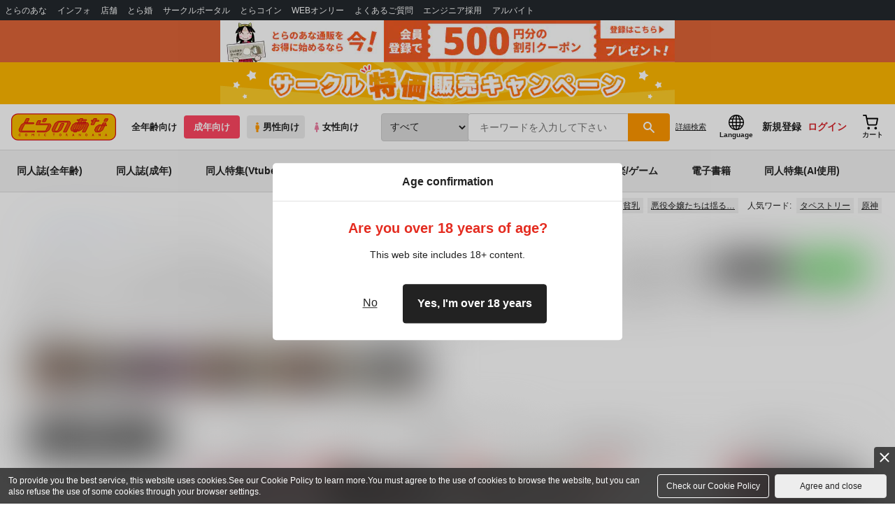

--- FILE ---
content_type: text/css
request_url: https://cdn-contents.toranoana.jp/static/partsfiles/styles/ovr_tora_r.css?v=20260116150900
body_size: 1226
content:
.law-flt-joshi{
  display: none;
}

#h_tora-r{
  display: block !important;
}

/*
[replace]
#f80 to #XXX
-orange to -xxx
*/

#sougou_nav{
  display: block;
}

#select_tora_r{
  display: block !important;
}

#select_tora,
#select_joshi,
#select_joshi_r{
  display: none !important;
}

/* [edit] */
.detail-header-container{
  /* comment out 20180312 */
  /* display: none;
  background-image: url("../../commonfiles/images/background_bl_header.png"); */
}

#logo-area{
  background-image: url("../../commonfiles/images/logo.png");
  background-size: contain;
  background-repeat: no-repeat;
}

.close-nav {
  background: url("../../commonfiles/images/btn_close_sp.png");
  background-size: contain;
  background-repeat: no-repeat;
}

/*
.i-item {
  background: #ddc !important;
  color: #555 !important;
}
*/

.bg-turquoise {
  background: #f80 !important;
}

.green-color ,
.clr-orange,
.headbar .cart .hcart-inner table td{
  color: #f80 !important;
}

.cart > a{
  color: #999 !important;
  border-color: #999 !important;
}

#footer,
.btn-1,
.head-3,
.green-border {
  border-color: #f80 !important;
}

.status,
.box2,
.slide-wrap,
.box2 .box-title {
  background: #fff1e5 !important;
  border-color: #ffd5af !important;
}

.label span,
.btn-success,
.btn-primary {
  background-color: #f80 !important;
}

.ico-download::after {
  background-image: url("../../commonfiles/images/icons.png") !important;
}

.ico-cart-gray {
  background: url("../../commonfiles/images/icon-gray.png") no-repeat 0 -21px;
}

.headbar .cart .hcart-inner .arr:before {
  border-bottom: 15px solid #f80;
}

.headbar .cart .hcart-inner {
  border-color: #f80;
}

@media (min-width: 767px) {
  .order-now{
    background-color: #f80 !important;
  }
}

@media (max-width: 766px){
  .fsear a{
    border-color: #f80 !important;
  }

  .product-1 .order-now .ico-cart,
  .headbar .cart > a{
    background-image: url("../../commonfiles/images/ico_cart_sp.png") !important;
  }

  .headbar .user{
    background-image: url("../../commonfiles/images/ico_user_sp.png") !important;
  }

  .flink .fitem h3:after{
    background-image: url("../../commonfiles/images/ico_open_sp.png") !important;
  }
}

/* add 20180109 */

.userpc-pink a {
  border-color: #999;
  color: #999;
}

/* 繝上Φ繝舌�ｼ繧ｬ繝ｼ繧｢繧､繧ｳ繝ｳ */
.menu-trigger,
.menu-trigger span {
  display: inline-block;
  transition: all .4s;
  box-sizing: border-box;
}
.menu-trigger {
  position: relative;
  width: 24px;
  height: 24px;
}
.menu-trigger span {
  position: absolute;
  left: 0;
  width: 100%;
  height: 3px;
}
.line-color{
  background-color: #f80;
}

.menu-trigger span:nth-of-type(1) {
  top: 0px;
}
.menu-trigger span:nth-of-type(2) {
  top: 10px;
}
.menu-trigger span:nth-of-type(3) {
  bottom: 0px;
}
.menu-trigger.active span:nth-of-type(1) {
  -webkit-transform: translateY(10.5px) rotate(-45deg);
  transform: translateY(10.5px) rotate(-45deg);
}
.menu-trigger.active span:nth-of-type(2) {
  opacity: 0;
}
.menu-trigger.active span:nth-of-type(3) {
  -webkit-transform: translateY(-10.5px) rotate(45deg);
  transform: translateY(-10.5px) rotate(45deg);
}

ul.top-product3-dots li.slick-active button {
  border-color: #f80;
}

.showmore-show-button {
  color: #f80;
  border: 2px solid #f80;
}

.top-showmore3-button {
  background-color: #f80;
}

.main-head {
  border-left: 4px solid #f80;
}

.radio-style input:checked + span {
  background-image: url("../../commonfiles/images/ico_radio_o.png");
}

#logo-area{
  position: relative;
}

#logo-area:before {
  top: 33px;
  content: "a";
  /* width: 100%; */
  height: 100%;
  position: absolute;
  background-image: url(https://contents.toranoana.jp/ec/img/adult_dis.png);
  background-size: 100%;
  background-repeat: no-repeat;
  /* background-color: red; */
  margin: auto;
  left: 0;
  right: 0;
  width: 40%;
}

@media(min-width: 767px){
  #logo-area:before {
    top: 45px;
  }
}

.newheader__switch__cover{
  background: #ff246d;
}

.newheader__switch__circle{
  transform: translateX(100%) translateX(-5px);
}

/* 20180918 couple_index */

.index_bar__box{
  background-color: rgba(255, 136, 0, 0.5);
}

.index_bar__box li.active{
  color: #f80;
}


--- FILE ---
content_type: text/css
request_url: https://cdn-contents.toranoana.jp/static/partsfiles/styles/commodity-personalize.css?v=20260116150900
body_size: 4478
content:
html{overflow-y:scroll}body{font-family:"Helvetica Neue","Helvetica","Arial","Hiragino Kaku Gothic ProN","Yu Gothic","YuGothic","Meiryo",sans-serif}img{aspect-ratio:attr(width)/attr(height)}img.max-width-100{max-width:100%;height:auto}.img-fluid{max-width:100%;height:auto}.img-full{width:100%;height:auto}a{-webkit-transition:ease .2s;transition:ease .2s}a img{-webkit-transition:ease .2s;transition:ease .2s}img{aspect-ratio:attr(width)/attr(height)}.search-main-contents{width:calc(100% - 220px) !important}@media screen and (max-width: 1028px){.search-main-contents{width:79% !important}}@media screen and (max-width: 766px){.search-main-contents{width:100% !important}}.catalog_container{margin-top:30px}@media screen and (max-width: 766px){.catalog_container{margin-top:0}}.select-style01 select{border:1px solid #ccc;border-radius:0;font-size:12px;width:100%;padding:.8em;background-color:#fff}.pointer{cursor:pointer}.error-message-adjustment{margin-top:10px !important}.container{padding-left:10px;padding-right:10px}.container-md{max-width:890px;margin:0 auto}.container-sm{max-width:600px;margin:0 auto}.pc_only{display:block !important}@media screen and (max-width: 766px){.pc_only{display:none !important}}.pc_only_ib{display:inline-block !important;margin:0 2px}@media screen and (max-width: 766px){.pc_only_ib{display:none !important}}.pc_only_flex{display:none !important}@media screen and (min-width: 767px){.pc_only_flex{display:-webkit-box !important;display:-ms-flexbox !important;display:flex !important}}.sp_s{display:none !important}@media screen and (max-width: 460px){.sp_s{display:block !important}}.sp_only{display:none !important}@media screen and (max-width: 766px){.sp_only{display:block !important}}.sp_only_ib{display:none !important}@media screen and (max-width: 766px){.sp_only_ib{display:inline-block !important}}.sp_only_flex{display:none !important}@media screen and (max-width: 766px){.sp_only_flex{display:-webkit-box !important;display:-ms-flexbox !important;display:flex !important}}.d-block{display:block}.d-none{display:none}.d-inline-block{display:inline-block}.d-flex{display:-webkit-box;display:-ms-flexbox;display:flex}@media screen and (max-width: 766px){.d-flex-sp{display:-webkit-box;display:-ms-flexbox;display:flex}}@media screen and (max-width: 766px){.d-block-sp{display:block}}.justify-content-center{-webkit-box-pack:center;-ms-flex-pack:center;justify-content:center}.justify-content-start{-webkit-box-pack:start;-ms-flex-pack:start;justify-content:flex-start}.justify-content-end{-webkit-box-pack:end;-ms-flex-pack:end;justify-content:flex-end}.justify-content-around{-ms-flex-pack:distribute;justify-content:space-around}.justify-content-between{-webkit-box-pack:justify;-ms-flex-pack:justify;justify-content:space-between}.align-items-start{-webkit-box-align:start;-ms-flex-align:start;align-items:flex-start}.align-items-end{-webkit-box-align:end;-ms-flex-align:end;align-items:flex-end}.align-items-flex-start{-webkit-box-align:start;-ms-flex-align:start;align-items:flex-start}.align-items-center{-webkit-box-align:center;-ms-flex-align:center;align-items:center}.align-items-baseline{-webkit-box-align:baseline;-ms-flex-align:baseline;align-items:baseline}.min-width-1{min-width:1%}.flex-direction-column{-webkit-box-orient:vertical;-webkit-box-direction:normal;-ms-flex-direction:column;flex-direction:column}.flex-1{-webkit-box-flex:1;-ms-flex:1;flex:1}.gap-1{gap:.25rem}.gap-2{gap:.5rem}.gap-3{gap:1rem}.gap-4{gap:2rem}.gap-5{gap:3rem}.text-center{text-align:center}.text-right{text-align:right}.text-left{text-align:left}.vertical-middle{vertical-align:middle}.vertical-text-bottom{vertical-align:text-bottom !important}.color-brand-primary{color:#ff9800 !important}.color_price{color:#e42c20 !important}.color_price .explanation{color:#222 !important}.text-bold{font-weight:bold !important}.text-normal{font-weight:normal}.text-note{font-size:12px !important}.little-text-note{font-size:11px !important}.text-muted{color:#888;fill:#888}.text-danger{color:#e42c20}.text-warning{color:#ff9800}.text-success{color:#6ac655}.text-white{color:#fff}.text-link{color:#3a72d5}.font-size-lg{font-size:125%}.bg-super-ultra-light-gray{background-color:#f3f3f3}.bg-milky-white{background-color:#f3f3f3}.bg-ultra-light-red{background-color:#fff8f8}.bg-white{background-color:#fff !important}.bg-yellow{background-color:#ffc107 !important}.bg-light-yellow{background-color:#ffeeba !important}.border-light-gray{border:1px solid #ccc}.border-more-light-gray{border:1px solid #ddd}.border-red{border:1px solid #e42c20}.border-0{border:none !important}.hr-border{height:1px;background-color:#ccc}.rouded{border-radius:.25rem !important}.list-style-none{list-style:none;margin:0;padding:0}.white-space-nowrap{white-space:nowrap}.position-relative{position:relative}.position-absolute{position:absolute}.position-sticky{position:sticky}.m-0{margin:0 !important}.m-1{margin:.25rem !important}.m-2{margin:.5rem !important}.m-3{margin:1rem !important}.m-4{margin:2rem !important}.m-5{margin:3rem !important}.m-6{margin:4rem !important}.my-1{margin:.25rem 0 !important}.my-2{margin:.5rem 0 !important}.my-3{margin:1rem 0 !important}.my-4{margin:2rem 0 !important}.my-5{margin:3rem 0 !important}.my-6{margin:4rem 0 !important}.mt-0{margin-top:0 !important}.mt-1{margin-top:.25rem !important}.mt-2{margin-top:.5rem !important}.mt-3{margin-top:1rem !important}.mt-4{margin-top:2rem !important}.mt-5{margin-top:3rem !important}.mt-6{margin-top:4rem !important}.mt-n1{margin-top:-0.25rem !important}.mt-n2{margin-top:-0.5rem !important}.mt-n3{margin-top:-1rem !important}.mt-n4{margin-top:-2rem !important}.mt-n5{margin-top:-3rem !important}.mt-n6{margin-top:-4rem !important}.mb-0{margin-bottom:0 !important}.mb-1{margin-bottom:.25rem !important}.mb-2{margin-bottom:.5rem !important}.mb-3{margin-bottom:1rem !important}.mb-4{margin-bottom:2rem !important}.mb-5{margin-bottom:3rem !important}.mb-6{margin-bottom:4rem !important}.ml-auto{margin-left:auto !important}.ml-0{margin-left:0 !important}.ml-1{margin-left:.25rem !important}.ml-2{margin-left:.5rem !important}.ml-3{margin-left:1rem !important}.ml-4{margin-left:2rem !important}.ml-5{margin-left:3rem !important}.ml-6{margin-left:4rem !important}.mr-0{margin-right:0 !important}.mr-1{margin-right:.25rem !important}.mr-2{margin-right:.5rem !important}.mr-3{margin-right:1rem !important}.mr-4{margin-right:2rem !important}.mr-5{margin-right:3rem !important}.mr-6{margin-right:4rem !important}.p-0{padding:0 !important}.p-1{padding:.25rem !important}.p-2{padding:.5rem !important}.p-3{padding:1rem !important}.p-4{padding:2rem !important}.p-5{padding:3rem !important}.p-6{padding:4rem !important}.px-1{padding-left:.25rem !important;padding-right:.25rem !important}.px-2{padding-left:.5rem !important;padding-right:.5rem !important}.px-3{padding-left:1rem !important;padding-right:1rem !important}.px-4{padding-left:2rem !important;padding-right:2rem !important}.px-5{padding-left:3rem !important;padding-right:3rem !important}.px-6{padding-left:4rem !important;padding-right:4rem !important}.py-1{padding-top:.25rem !important;padding-bottom:.25rem !important}.py-2{padding-top:.5rem !important;padding-bottom:.5rem !important}.py-3{padding-top:1rem !important;padding-bottom:1rem !important}.py-4{padding-top:2rem !important;padding-bottom:2rem !important}.py-5{padding-top:3rem !important;padding-bottom:3rem !important}.py-6{padding-top:4rem !important;padding-bottom:4rem !important}.pt-0{padding-top:0 !important}.pt-1{padding-top:.25rem !important}.pt-2{padding-top:.5rem !important}.pt-3{padding-top:1rem !important}.pt-4{padding-top:2rem !important}.pt-5{padding-top:3rem !important}.pt-6{padding-top:4rem !important}.pb-0{padding-bottom:0 !important}.pb-1{padding-bottom:.25rem !important}.pb-2{padding-bottom:.5rem !important}.pb-3{padding-bottom:1rem !important}.pb-4{padding-bottom:2rem !important}.pb-5{padding-bottom:3rem !important}.pb-6{padding-bottom:4rem !important}.pl-0{padding-left:0 !important}.pl-1{padding-left:.25rem !important}.pl-2{padding-left:.5rem !important}.pl-3{padding-left:1rem !important}.pl-4{padding-left:2rem !important}.pl-5{padding-left:3rem !important}.pl-6{padding-left:4rem !important}.pr-0{padding-right:0 !important}.pr-1{padding-right:.25rem !important}.pr-2{padding-right:.5rem !important}.pr-3{padding-right:1rem !important}.pr-4{padding-right:2rem !important}.pr-5{padding-right:3rem !important}.pr-6{padding-right:4rem !important}.black{color:#222 !important}.ta-r{text-align:right !important}.ml-a{margin-left:auto !important}.ui-widget-shadow{-webkit-box-shadow:0px 0px 7px rgba(0,0,0,.2);box-shadow:0px 0px 7px rgba(0,0,0,.2)}.ui-widget.ui-widget-content{border:none}.ui-corner-all{border-radius:.5rem}.commodity-personalize-header{text-align:center;border-bottom:none;padding-top:3rem}@media screen and (max-width: 766px){.commodity-personalize-header{padding-bottom:0}}.commodity-personalize .p-add-cart-modal-icon svg{vertical-align:middle}.commodity-personalize-btn-area{text-align:center}.commodity-personalize-btn-area a{width:30%}@media screen and (max-width: 766px){.commodity-personalize-btn-area a{width:100%;max-width:400px}}.commodity-personalize-btn-area a~a{margin-left:1rem}@media screen and (max-width: 766px){.commodity-personalize-btn-area a~a{margin-left:0;margin-top:.5rem}}.commodity-personalize-recommend{padding-top:1rem;margin-top:2rem;border-top:1px solid #ccc}@media screen and (max-width: 766px){.commodity-personalize-recommend{padding-top:.5rem;margin-top:1.5rem}}.commodity-personalize-recommend-title{display:-webkit-box;display:-ms-flexbox;display:flex;-webkit-box-pack:justify;-ms-flex-pack:justify;justify-content:space-between;-webkit-box-align:center;-ms-flex-align:center;align-items:center}@media screen and (max-width: 460px){.commodity-personalize-recommend-title .p-heading-02{font-size:.85rem}}.commodity-personalize-recommend-title-more{margin-left:1rem;color:#3a72d5;font-size:12px;white-space:nowrap}.commodity-personalize-recommend-list{display:-webkit-box;display:-ms-flexbox;display:flex;-webkit-box-align:start;-ms-flex-align:start;align-items:flex-start;overflow-x:auto;-webkit-overflow-scrolling:touch}.commodity-personalize-recommend-list .js-swipe-button{position:absolute;top:45%;z-index:10000;width:40px;height:40px;color:#fff;cursor:pointer;background-color:rgba(0,0,0,.5);border:1px solid rgba(255,255,255,.7);border-radius:100%}@media screen and (max-width: 766px){.commodity-personalize-recommend-list .js-swipe-button{display:none}}.commodity-personalize-recommend-list .js-swipe-button::after{content:"";position:absolute;width:8px;height:8px;border-top:2px solid #fff;border-right:2px solid #fff}.commodity-personalize-recommend-list .js-swipe-button:nth-of-type(1){left:1%}.commodity-personalize-recommend-list .js-swipe-button:nth-of-type(2){right:1%}.commodity-personalize-recommend-list .js-swipe-button:nth-of-type(1)::after{top:14px;right:12px;-webkit-transform:rotate(225deg);transform:rotate(225deg)}.commodity-personalize-recommend-list .js-swipe-button:nth-of-type(2)::after{top:14px;left:12px;-webkit-transform:rotate(45deg);transform:rotate(45deg)}.commodity-personalize-recommend-list .js-swipe-button:hover{opacity:.6 !important}.commodity-personalize-recommend-item{min-width:24%;padding:0 .5rem 1rem;position:relative}@media screen and (max-width: 766px){.commodity-personalize-recommend-item{min-width:30%}}@media screen and (max-width: 460px){.commodity-personalize-recommend-item{min-width:40%}}.commodity-personalize-recommend-item-img{max-width:100%;height:auto}.commodity-personalize-recommend-item:last-child:after{position:absolute;top:0;left:100%;width:1rem;height:1px;content:""}.commodity-personalize-recommend-item p{margin:0;white-space:nowrap;text-overflow:ellipsis;overflow:hidden}.commodity-personalize-recommend-item-title{font-size:13px}.commodity-personalize-recommend-item-circle a{color:#3a72d5;text-decoration:none;font-size:11px}.commodity-personalize-recommend-item-genre{font-size:11px}.position-relative{position:relative}.commodity-personalize-recommend-list .product-list-container{display:-webkit-box;display:-ms-flexbox;display:flex;list-style:none;-ms-flex-wrap:nowrap;flex-wrap:nowrap;padding:0;margin-bottom:15px;margin-top:0;border-left:1px solid #ddd}@media screen and (max-width: 766px){.commodity-personalize-recommend-list .product-list-container{border-left:none}}.commodity-personalize-recommend-list .product-list-container .product-list-item{width:33.3333333333%;max-width:33.3333333333%;border-right:1px solid #ddd;border-bottom:1px solid #ddd;display:-webkit-box;display:-ms-flexbox;display:flex;-webkit-box-orient:vertical;-webkit-box-direction:normal;-ms-flex-direction:column;flex-direction:column}.commodity-personalize-recommend-list .product-list-container .product-list-item:nth-of-type(-n+3){border-top:1px solid #ddd}.commodity-personalize-recommend-list .product-list-container .product-list-item:nth-of-type(3n){border-right:none}.commodity-personalize-recommend-list .product-list-container .product-list-item-inn{position:relative;height:auto;width:100%;background:#fff;min-height:0%;display:-webkit-box;display:-ms-flexbox;display:flex;-webkit-box-orient:vertical;-webkit-box-direction:normal;-ms-flex-direction:column;flex-direction:column;-webkit-box-pack:justify;-ms-flex-pack:justify;justify-content:space-between;height:100%}.commodity-personalize-recommend-list .product-list-container .product-list-item img{max-width:100%;height:auto;vertical-align:bottom}@media screen and (min-width: 767px){.commodity-personalize-recommend-list .product-list-container.column-lg-5 .product-list-item:nth-of-type(3n){border-right:1px solid #ddd}}@media screen and (min-width: 901px){.commodity-personalize-recommend-list .product-list-container.column-lg-5 .product-list-item{width:25%;max-width:25%}.commodity-personalize-recommend-list .product-list-container.column-lg-5 .product-list-item:nth-of-type(4){border-top:1px solid #ddd}}@media screen and (min-width: 1029px){.commodity-personalize-recommend-list .product-list-container.column-lg-5 .product-list-item{width:20%;max-width:20%}.commodity-personalize-recommend-list .product-list-container.column-lg-5 .product-list-item:nth-of-type(5){border-top:1px solid #ddd}}@media screen and (min-width: 767px){.commodity-personalize-recommend-list .product-list-container.column-lg-6 .product-list-item{width:25%;max-width:25%}.commodity-personalize-recommend-list .product-list-container.column-lg-6 .product-list-item:nth-of-type(4){border-top:1px solid #ddd}.commodity-personalize-recommend-list .product-list-container.column-lg-6 .product-list-item:nth-of-type(3n){border-right:1px solid #ddd}}@media screen and (min-width: 901px){.commodity-personalize-recommend-list .product-list-container.column-lg-6 .product-list-item{width:20%;max-width:20%}.commodity-personalize-recommend-list .product-list-container.column-lg-6 .product-list-item:nth-of-type(5){border-top:1px solid #ddd}}@media screen and (min-width: 1029px){.commodity-personalize-recommend-list .product-list-container.column-lg-6 .product-list-item{width:16.6666666667%;max-width:16.6666666667%}.commodity-personalize-recommend-list .product-list-container.column-lg-6 .product-list-item:nth-of-type(6){border-top:1px solid #ddd}}@media screen and (min-width: 767px){.commodity-personalize-recommend-list .product-list-container.column-lg-8 .product-list-item{width:25%;max-width:25%}.commodity-personalize-recommend-list .product-list-container.column-lg-8 .product-list-item:nth-of-type(4){border-top:1px solid #ddd}.commodity-personalize-recommend-list .product-list-container.column-lg-8 .product-list-item:nth-of-type(3n){border-right:1px solid #ddd}}@media screen and (min-width: 1029px){.commodity-personalize-recommend-list .product-list-container.column-lg-8 .product-list-item{width:20%;max-width:20%}.commodity-personalize-recommend-list .product-list-container.column-lg-8 .product-list-item:nth-of-type(5){border-top:1px solid #ddd}}@media screen and (min-width: 1251px){.commodity-personalize-recommend-list .product-list-container.column-lg-8 .product-list-item{width:16.6666666667%;max-width:16.6666666667%}.commodity-personalize-recommend-list .product-list-container.column-lg-8 .product-list-item:nth-of-type(6){border-top:1px solid #ddd}}@media screen and (min-width: 1501px){.commodity-personalize-recommend-list .product-list-container.column-lg-8 .product-list-item{width:14.2857142857%;max-width:14.2857142857%}.commodity-personalize-recommend-list .product-list-container.column-lg-8 .product-list-item:nth-of-type(7){border-top:1px solid #ddd}}@media screen and (min-width: 1751px){.commodity-personalize-recommend-list .product-list-container.column-lg-8 .product-list-item{width:12.5%;max-width:12.5%}.commodity-personalize-recommend-list .product-list-container.column-lg-8 .product-list-item:nth-of-type(8){border-top:1px solid #ddd}}@media screen and (min-width: 767px){.commodity-personalize-recommend-list .product-list-container.column-lg-10 .product-list-item{width:25%;max-width:25%}.commodity-personalize-recommend-list .product-list-container.column-lg-10 .product-list-item:nth-of-type(4){border-top:1px solid #ddd}.commodity-personalize-recommend-list .product-list-container.column-lg-10 .product-list-item:nth-of-type(3n){border-right:1px solid #ddd}}@media screen and (min-width: 901px){.commodity-personalize-recommend-list .product-list-container.column-lg-10 .product-list-item{width:20%;max-width:20%}.commodity-personalize-recommend-list .product-list-container.column-lg-10 .product-list-item:nth-of-type(5){border-top:1px solid #ddd}}@media screen and (min-width: 1029px){.commodity-personalize-recommend-list .product-list-container.column-lg-10 .product-list-item{width:16.6666666667%;max-width:16.6666666667%}.commodity-personalize-recommend-list .product-list-container.column-lg-10 .product-list-item:nth-of-type(6){border-top:1px solid #ddd}}@media screen and (min-width: 1251px){.commodity-personalize-recommend-list .product-list-container.column-lg-10 .product-list-item{width:14.2857142857%;max-width:14.2857142857%}.commodity-personalize-recommend-list .product-list-container.column-lg-10 .product-list-item:nth-of-type(7){border-top:1px solid #ddd}}@media screen and (min-width: 1501px){.commodity-personalize-recommend-list .product-list-container.column-lg-10 .product-list-item{width:12.5%;max-width:12.5%}.commodity-personalize-recommend-list .product-list-container.column-lg-10 .product-list-item:nth-of-type(8){border-top:1px solid #ddd}}@media screen and (min-width: 1751px){.commodity-personalize-recommend-list .product-list-container.column-lg-10 .product-list-item{width:10%;max-width:10%}.commodity-personalize-recommend-list .product-list-container.column-lg-10 .product-list-item:nth-of-type(9),.commodity-personalize-recommend-list .product-list-container.column-lg-10 .product-list-item:nth-of-type(10){border-top:1px solid #ddd}}.commodity-personalize-recommend-list .product-list-container.column-lg-1{border-left:none}.commodity-personalize-recommend-list .product-list-container.column-lg-1 .product-list-item{width:100%;max-width:100%;border-right:none}.commodity-personalize-recommend-list .product-list-container.column-lg-1 .product-list-item:nth-of-type(2){border-top:none}.commodity-personalize-recommend-list .product-list-container.column-lg-1 .product-list-item:nth-of-type(3){border-top:none}.commodity-personalize-recommend-list .product-list-container.column-lg-1 .product-list-item-inn{-webkit-box-orient:horizontal;-webkit-box-direction:normal;-ms-flex-direction:row;flex-direction:row;word-wrap:break-word;word-break:break-all}.commodity-personalize-recommend-list .product-list-container.column-lg-1 .product-list-img{display:-webkit-box;display:-ms-flexbox;display:flex;-webkit-box-align:center;-ms-flex-align:center;align-items:center;padding-right:5px;width:100px;min-width:100px;padding-bottom:139px}.commodity-personalize-recommend-list .product-list-container.column-lg-1 .product-list-desc{margin:0;padding:10px;width:calc(100% - 120px);-webkit-box-orient:horizontal;-webkit-box-direction:normal;-ms-flex-direction:row;flex-direction:row}@media screen and (max-width: 766px){.commodity-personalize-recommend-list .product-list-container.column-lg-1 .product-list-desc{-webkit-box-orient:vertical;-webkit-box-direction:normal;-ms-flex-direction:column;flex-direction:column}}.commodity-personalize-recommend-list .product-list-container.column-lg-1 .product-list-desc>form{-webkit-box-orient:horizontal;-webkit-box-direction:normal;-ms-flex-direction:row;flex-direction:row}@media screen and (max-width: 766px){.commodity-personalize-recommend-list .product-list-container.column-lg-1 .product-list-desc>form{-webkit-box-orient:vertical;-webkit-box-direction:normal;-ms-flex-direction:column;flex-direction:column}}.commodity-personalize-recommend-list .product-list-container.column-lg-1 .product-list-title{padding-top:0;max-height:31.8px;height:auto}.commodity-personalize-recommend-list .product-list-container.column-lg-1 .product-list-name{max-height:16.9px;height:auto}.commodity-personalize-recommend-list .product-list-container.column-lg-1 .product-list-labels{height:auto}@media screen and (min-width: 767px){.commodity-personalize-recommend-list .product-list-container.column-lg-1 .product-list-action-btn{-ms-flex-item-align:center;align-self:center;margin-top:0}}@media screen and (min-width: 767px){.commodity-personalize-recommend-list .product-list-container.column-lg-1 .product-list-action-btn .c-btn{min-width:200px}}@media screen and (max-width: 766px){.commodity-personalize-recommend-list .product-list-container.column-2 .product-list-item{width:50%;max-width:50%}.commodity-personalize-recommend-list .product-list-container.column-2 .product-list-item:nth-of-type(3n){border-right:1px solid #ddd}.commodity-personalize-recommend-list .product-list-container.column-2 .product-list-item:nth-of-type(3){border-top:none}.commodity-personalize-recommend-list .product-list-container.column-2 .product-list-item:nth-of-type(2n){border-right:none}}@media screen and (max-width: 766px){.commodity-personalize-recommend-list .product-list-container.column-1 .product-list-item{width:100%;max-width:100%;border-right:none}.commodity-personalize-recommend-list .product-list-container.column-1 .product-list-item:nth-of-type(2){border-top:none}.commodity-personalize-recommend-list .product-list-container.column-1 .product-list-item:nth-of-type(3){border-top:none}.commodity-personalize-recommend-list .product-list-container.column-1 .product-list-item-inn{-webkit-box-orient:horizontal;-webkit-box-direction:normal;-ms-flex-direction:row;flex-direction:row;word-wrap:break-word;word-break:break-all}.commodity-personalize-recommend-list .product-list-container.column-1 .product-list-img{display:-webkit-box;display:-ms-flexbox;display:flex;-webkit-box-align:center;-ms-flex-align:center;align-items:center;padding-right:5px;width:100px;padding-bottom:139px}.commodity-personalize-recommend-list .product-list-container.column-1 .product-list-desc{margin:0;padding:.5rem;width:calc(100% - 120px)}.commodity-personalize-recommend-list .product-list-container.column-1 .product-list-title{padding-top:0;max-height:31.8px;height:auto}.commodity-personalize-recommend-list .product-list-container.column-1 .product-list-name{max-height:16.9px;height:auto}.commodity-personalize-recommend-list .product-list-container.column-1 .product-list-labels{height:auto}}.commodity-personalize-recommend-list .product-list-container.showmorelist{margin-bottom:0}.commodity-personalize-recommend-list .product-list-container .ribon-senbai{pointer-events:none;width:42px;height:42px;left:0;top:0;z-index:2;background-image:url("../../commonfiles/images/senbai_ribbon.png");background-repeat:no-repeat;background-position:center;background-size:contain;position:absolute;display:block;transform:translate3d(0, 0, 0);-webkit-transform:translate3d(0, 0, 0)}.commodity-personalize-recommend-list .product-list-img{height:0;padding-bottom:143%;position:relative;min-height:0%;text-align:center}@media screen and (max-width: 766px){.commodity-personalize-recommend-list .product-list-img{padding-bottom:145.5%}}.commodity-personalize-recommend-list .product-list-img img{width:auto;max-width:100%;max-height:100%;height:auto}.commodity-personalize-recommend-list .product-list-img-inn{margin:10px;display:block;position:absolute;top:0;left:0;right:0;bottom:0;width:calc(100% - 20px);height:calc(100% - 20px)}@media screen and (max-width: 766px){.commodity-personalize-recommend-list .product-list-img-inn{margin:5px;width:calc(100% - 10px);height:calc(100% - 10px)}}.commodity-personalize-recommend-list .product-list-img .search_senbai{pointer-events:none;width:42px;height:42px;left:-10px;top:-10px;z-index:2;background-image:url("../../commonfiles/images/senbai_ribbon.png");background-repeat:no-repeat;background-position:center;background-size:contain;position:absolute;display:block;transform:translate3d(0, 0, 0);-webkit-transform:translate3d(0, 0, 0)}@media screen and (max-width: 766px){.commodity-personalize-recommend-list .product-list-img .search_senbai{width:36px;height:36px;left:-5px;top:-5px}}.commodity-personalize-recommend-list .product-list-img .search_gentei{pointer-events:none;width:47px;height:47px;left:0;top:0;z-index:2;background-image:url("../../commonfiles/images/gentei_ribbon.png");background-repeat:no-repeat;background-position:center;background-size:auto;position:absolute;display:block;transform:translate3d(0, 0, 0);-webkit-transform:translate3d(0, 0, 0)}.commodity-personalize-recommend-list .product-list-desc{padding:0 10px 10px;display:-webkit-box;display:-ms-flexbox;display:flex;min-height:0%;-webkit-box-orient:vertical;-webkit-box-direction:normal;-ms-flex-direction:column;flex-direction:column;-webkit-box-flex:1;-ms-flex:1 1 auto;flex:1 1 auto;-webkit-box-pack:justify;-ms-flex-pack:justify;justify-content:space-between;text-align:left;line-height:initial;font-size:initial}@media screen and (max-width: 766px){.commodity-personalize-recommend-list .product-list-desc{padding:0 8px 8px}}.commodity-personalize-recommend-list .product-list-desc>form{-webkit-box-flex:1;-ms-flex:1 1 auto;flex:1 1 auto;display:-webkit-box;display:-ms-flexbox;display:flex;min-height:0%;-webkit-box-orient:vertical;-webkit-box-direction:normal;-ms-flex-direction:column;flex-direction:column;-webkit-box-pack:justify;-ms-flex-pack:justify;justify-content:space-between}.commodity-personalize-recommend-list .product-list-desc .c-btn{display:-webkit-box;display:-ms-flexbox;display:flex;-webkit-box-align:center;-ms-flex-align:center;align-items:center;-webkit-box-pack:center;-ms-flex-pack:center;justify-content:center;padding-left:5px;padding-right:5px;white-space:nowrap}@media screen and (max-width: 1028px){.commodity-personalize-recommend-list .product-list-desc .c-btn{font-size:.8rem}}@media screen and (max-width: 766px){.commodity-personalize-recommend-list .product-list-desc .c-btn{padding:8px 5px;font-size:.7rem}}.commodity-personalize-recommend-list .product-list-desc .c-btn svg{fill:#fff;margin-right:.25rem;min-width:12px}@media screen and (max-width: 350px){.commodity-personalize-recommend-list .product-list-desc .c-btn svg{display:none}}.commodity-personalize-recommend-list .product-list-desc .c-btn.c-btn-primary svg,.commodity-personalize-recommend-list .product-list-desc .c-btn.c-btn-light-yellow svg,.commodity-personalize-recommend-list .product-list-desc .c-btn.c-btn-orange svg{fill:#222}.commodity-personalize-recommend-list .product-list-title{margin:0;display:block;display:-webkit-box;-webkit-box-orient:vertical;-webkit-line-clamp:2;overflow:hidden;max-height:31.8px;overflow-wrap:break-word;line-height:1.3;font-size:13px;font-weight:bold}.commodity-personalize-recommend-list .product-list-title a{font-size:13px;color:#222;text-decoration:none}.commodity-personalize-recommend-list .product-list-title a:hover{text-decoration:underline}.commodity-personalize-recommend-list .product-list-name{margin-top:3px;display:-webkit-box;-webkit-box-orient:vertical;-webkit-line-clamp:3;overflow:hidden;max-height:58.5px}.commodity-personalize-recommend-list .product-list-name a{color:#3a72d5;margin-right:2px;text-decoration:none;font-size:13px;line-height:1.3}.commodity-personalize-recommend-list .product-list-name a:hover{text-decoration:underline}.commodity-personalize-recommend-list .product-list-name span{font-size:13px}.commodity-personalize-recommend-list .product-list-price{margin:0;line-height:1.2;font-size:12px;text-decoration:none;color:#e42c20;font-weight:normal;display:inline-block;vertical-align:middle}.commodity-personalize-recommend-list .product-list-price .fs_L{font-size:140%}.commodity-personalize-recommend-list .product-list-price.discount{margin:0}.commodity-personalize-recommend-list .product-list-tags{display:inline-block;background:#4b4b4b;font-size:10px;padding:1px 4px;color:#fff}.commodity-personalize-recommend-list .product-list-tags.catalogMark18{background:#4b4b4b}.commodity-personalize-recommend-list .product-list-tags.catalogMarkMonopoly{background:#fe0b0b}.commodity-personalize-recommend-list .product-list-tags.catalogMarkNovelty{background:#7b84ff}.commodity-personalize-recommend-list .product-list-tags.catalogMarkGentei{background:#ffea00;color:#333}.commodity-personalize-recommend-list .product-list-labels{list-style:none;padding:0;margin:0;line-height:1;font-size:11px;max-height:40px;overflow:hidden;margin:0}.commodity-personalize-recommend-list .product-list-labels li{font-size:0;display:inline;max-width:calc(98% - 4px);vertical-align:middle;font-size:11px}.commodity-personalize-recommend-list .product-list-labels li a{display:inline-block;font-size:11px;padding:3px 5px;border-radius:3px;background-color:#ededed;text-decoration:none;-webkit-transition:ease .2s;transition:ease .2s;overflow:hidden;text-overflow:ellipsis;white-space:nowrap;max-width:100%;margin:2px 2px 0 0}.commodity-personalize-recommend-list .product-list-labels li a:hover{background-color:#e3e3e3}.commodity-personalize-recommend-list .product-list-labels li>span{font-size:11px;display:inline-block;padding:3px 0;overflow:hidden;text-overflow:ellipsis;white-space:nowrap;max-width:100%;margin:2px 2px 0 0}.commodity-personalize-recommend-list .product-list-basic{font-size:11px;margin:6px 0 4px}.commodity-personalize-recommend-list .product-list-basic span{font-size:100%}.commodity-personalize-recommend-list .product-list-basic span.font-size-l{font-size:13px}.commodity-personalize-recommend-list .product-list-basic .out_of_stock{font-weight:normal;color:#888}.commodity-personalize-recommend-list .product-list-basic .stock_little{font-weight:normal;color:#e42c20}.commodity-personalize-recommend-list .product-list-detail-label{margin-top:2px}.commodity-personalize-recommend-list .product-list-detail-label-item{display:inline-block;vertical-align:middle;font-size:11px;font-weight:bold;color:#fff;line-height:20px;background-color:#ddc}.commodity-personalize-recommend-list .product-list-detail-label-item.mk-monopoly{background:#fe0b0b;margin-bottom:2px;padding:0 4px}.commodity-personalize-recommend-list .product-list-price-discount{margin-bottom:7px;font-size:11px}.commodity-personalize-recommend-list .product-list-sell-price{color:#222;text-decoration:line-through;font-weight:normal}.commodity-personalize-recommend-list .product-list-discount-percent{color:#e42c20}.commodity-personalize-recommend-list .product-list-check{-ms-flex-item-align:center;align-self:center;padding-left:10px}.commodity-personalize-recommend-list .product-list-action-btn{margin-top:.5rem}.commodity-personalize-recommend-list .product-list-action-btn .c-btn{display:-webkit-box;display:-ms-flexbox;display:flex;-webkit-box-align:center;-ms-flex-align:center;align-items:center;-webkit-box-pack:center;-ms-flex-pack:center;justify-content:center;padding-left:5px;padding-right:5px;white-space:nowrap}@media screen and (max-width: 1028px){.commodity-personalize-recommend-list .product-list-action-btn .c-btn{font-size:.8rem}}@media screen and (max-width: 766px){.commodity-personalize-recommend-list .product-list-action-btn .c-btn{padding:8px 5px;font-size:.7rem}}.commodity-personalize-recommend-list .product-list-action-btn .c-btn svg{fill:#fff;margin-right:.25rem;min-width:12px}@media screen and (max-width: 350px){.commodity-personalize-recommend-list .product-list-action-btn .c-btn svg{display:none}}.commodity-personalize-recommend-list .l-product-list-brand_transition_btn_sp .c-btn{font-size:.9rem;position:relative}.commodity-personalize-recommend-list .l-product-list-brand_transition_btn_sp .c-btn .arrow-right{position:absolute;right:1.5rem;top:50%}.commodity-personalize-recommend-list #fantia-widget{margin-top:1.5rem}.commodity-personalize-banner{max-height:150px;text-align:center;display:-webkit-box;display:-ms-flexbox;display:flex;-webkit-box-pack:center;-ms-flex-pack:center;justify-content:center}.commodity-personalize-banner-image{width:auto;max-width:100%}.commodity-personalize-banner-item{width:50%;max-width:300px;display:inline-block}.commodity-personalize-banner-item-left{margin-right:5px}.commodity-personalize-banner-item-right{margin-left:5px}.commodity-personalize-recommend-list .product-list-container .product-list-item{width:170px !important}

--- FILE ---
content_type: text/javascript
request_url: https://cdn-contents.toranoana.jp/static/contentfiles/swiper.js?v=20260116150900
body_size: 43226
content:
/**
 * Swiper 4.1.0
 * Most modern mobile touch slider and framework with hardware accelerated transitions
 * http://www.idangero.us/swiper/
 *
 * Copyright 2014-2018 Vladimir Kharlampidi
 *
 * Released under the MIT License
 *
 * Released on: January 13, 2018
 */

(function (global, factory) {
	typeof exports === 'object' && typeof module !== 'undefined' ? module.exports = factory() :
	typeof define === 'function' && define.amd ? define(factory) :
	(global.Swiper = factory());
}(this, (function () { 'use strict';

/**
 * Dom7 2.0.1
 * Minimalistic JavaScript library for DOM manipulation, with a jQuery-compatible API
 * http://framework7.io/docs/dom.html
 *
 * Copyright 2017, Vladimir Kharlampidi
 * The iDangero.us
 * http://www.idangero.us/
 *
 * Licensed under MIT
 *
 * Released on: October 2, 2017
 */
var Dom7 = function Dom7(arr) {
  var self = this;
  // Create array-like object
  for (var i = 0; i < arr.length; i += 1) {
    self[i] = arr[i];
  }
  self.length = arr.length;
  // Return collection with methods
  return this;
};

function $$1(selector, context) {
  var arr = [];
  var i = 0;
  if (selector && !context) {
    if (selector instanceof Dom7) {
      return selector;
    }
  }
  if (selector) {
      // String
    if (typeof selector === 'string') {
      var els;
      var tempParent;
      var html = selector.trim();
      if (html.indexOf('<') >= 0 && html.indexOf('>') >= 0) {
        var toCreate = 'div';
        if (html.indexOf('<li') === 0) { toCreate = 'ul'; }
        if (html.indexOf('<tr') === 0) { toCreate = 'tbody'; }
        if (html.indexOf('<td') === 0 || html.indexOf('<th') === 0) { toCreate = 'tr'; }
        if (html.indexOf('<tbody') === 0) { toCreate = 'table'; }
        if (html.indexOf('<option') === 0) { toCreate = 'select'; }
        tempParent = document.createElement(toCreate);
        tempParent.innerHTML = html;
        for (i = 0; i < tempParent.childNodes.length; i += 1) {
          arr.push(tempParent.childNodes[i]);
        }
      } else {
        if (!context && selector[0] === '#' && !selector.match(/[ .<>:~]/)) {
          // Pure ID selector
          els = [document.getElementById(selector.trim().split('#')[1])];
        } else {
          // Other selectors
          els = (context || document).querySelectorAll(selector.trim());
        }
        for (i = 0; i < els.length; i += 1) {
          if (els[i]) { arr.push(els[i]); }
        }
      }
    } else if (selector.nodeType || selector === window || selector === document) {
      // Node/element
      arr.push(selector);
    } else if (selector.length > 0 && selector[0].nodeType) {
      // Array of elements or instance of Dom
      for (i = 0; i < selector.length; i += 1) {
        arr.push(selector[i]);
      }
    }
  }
  return new Dom7(arr);
}

$$1.fn = Dom7.prototype;
$$1.Class = Dom7;
$$1.Dom7 = Dom7;

function unique(arr) {
  var uniqueArray = [];
  for (var i = 0; i < arr.length; i += 1) {
    if (uniqueArray.indexOf(arr[i]) === -1) { uniqueArray.push(arr[i]); }
  }
  return uniqueArray;
}
// Classes and attributes
function addClass(className) {
  var this$1 = this;

  if (typeof className === 'undefined') {
    return this;
  }
  var classes = className.split(' ');
  for (var i = 0; i < classes.length; i += 1) {
    for (var j = 0; j < this.length; j += 1) {
      if (typeof this$1[j].classList !== 'undefined') { this$1[j].classList.add(classes[i]); }
    }
  }
  return this;
}
function removeClass(className) {
  var this$1 = this;

  var classes = className.split(' ');
  for (var i = 0; i < classes.length; i += 1) {
    for (var j = 0; j < this.length; j += 1) {
      if (typeof this$1[j].classList !== 'undefined') { this$1[j].classList.remove(classes[i]); }
    }
  }
  return this;
}
function hasClass(className) {
  if (!this[0]) { return false; }
  return this[0].classList.contains(className);
}
function toggleClass(className) {
  var this$1 = this;

  var classes = className.split(' ');
  for (var i = 0; i < classes.length; i += 1) {
    for (var j = 0; j < this.length; j += 1) {
      if (typeof this$1[j].classList !== 'undefined') { this$1[j].classList.toggle(classes[i]); }
    }
  }
  return this;
}
function attr(attrs, value) {
  var arguments$1 = arguments;
  var this$1 = this;

  if (arguments.length === 1 && typeof attrs === 'string') {
    // Get attr
    if (this[0]) { return this[0].getAttribute(attrs); }
    return undefined;
  }

  // Set attrs
  for (var i = 0; i < this.length; i += 1) {
    if (arguments$1.length === 2) {
      // String
      this$1[i].setAttribute(attrs, value);
    } else {
      // Object
      // eslint-disable-next-line
      for (var attrName in attrs) {
        this$1[i][attrName] = attrs[attrName];
        this$1[i].setAttribute(attrName, attrs[attrName]);
      }
    }
  }
  return this;
}
// eslint-disable-next-line
function removeAttr(attr) {
  var this$1 = this;

  for (var i = 0; i < this.length; i += 1) {
    this$1[i].removeAttribute(attr);
  }
  return this;
}
function data(key, value) {
  var this$1 = this;

  var el;
  if (typeof value === 'undefined') {
    el = this[0];
    // Get value
    if (el) {
      if (el.dom7ElementDataStorage && (key in el.dom7ElementDataStorage)) {
        return el.dom7ElementDataStorage[key];
      }

      var dataKey = el.getAttribute(("data-" + key));
      if (dataKey) {
        return dataKey;
      }
      return undefined;
    }
    return undefined;
  }

  // Set value
  for (var i = 0; i < this.length; i += 1) {
    el = this$1[i];
    if (!el.dom7ElementDataStorage) { el.dom7ElementDataStorage = {}; }
    el.dom7ElementDataStorage[key] = value;
  }
  return this;
}
// Transforms
// eslint-disable-next-line
function transform(transform) {
  var this$1 = this;

  for (var i = 0; i < this.length; i += 1) {
    var elStyle = this$1[i].style;
    elStyle.webkitTransform = transform;
    elStyle.transform = transform;
  }
  return this;
}
function transition(duration) {
  var this$1 = this;

  if (typeof duration !== 'string') {
    duration = duration + "ms"; // eslint-disable-line
  }
  for (var i = 0; i < this.length; i += 1) {
    var elStyle = this$1[i].style;
    elStyle.webkitTransitionDuration = duration;
    elStyle.transitionDuration = duration;
  }
  return this;
}
// Events
function on() {
  var this$1 = this;
  var args = [], len = arguments.length;
  while ( len-- ) args[ len ] = arguments[ len ];

  var eventType = args[0];
  var targetSelector = args[1];
  var listener = args[2];
  var capture = args[3];
  if (typeof args[1] === 'function') {
    var assign;
    (assign = args, eventType = assign[0], listener = assign[1], capture = assign[2]);
    targetSelector = undefined;
  }
  if (!capture) { capture = false; }

  function handleLiveEvent(e) {
    var target = e.target;
    if (!target) { return; }
    var eventData = e.target.dom7EventData || [];
    eventData.unshift(e);
    if ($$1(target).is(targetSelector)) { listener.apply(target, eventData); }
    else {
      var parents = $$1(target).parents(); // eslint-disable-line
      for (var k = 0; k < parents.length; k += 1) {
        if ($$1(parents[k]).is(targetSelector)) { listener.apply(parents[k], eventData); }
      }
    }
  }
  function handleEvent(e) {
    var eventData = e && e.target ? e.target.dom7EventData || [] : [];
    eventData.unshift(e);
    listener.apply(this, eventData);
  }
  var events = eventType.split(' ');
  var j;
  for (var i = 0; i < this.length; i += 1) {
    var el = this$1[i];
    if (!targetSelector) {
      for (j = 0; j < events.length; j += 1) {
        if (!el.dom7Listeners) { el.dom7Listeners = []; }
        el.dom7Listeners.push({
          type: eventType,
          listener: listener,
          proxyListener: handleEvent,
        });
        el.addEventListener(events[j], handleEvent, capture);
      }
    } else {
      // Live events
      for (j = 0; j < events.length; j += 1) {
        if (!el.dom7LiveListeners) { el.dom7LiveListeners = []; }
        el.dom7LiveListeners.push({
          type: eventType,
          listener: listener,
          proxyListener: handleLiveEvent,
        });
        el.addEventListener(events[j], handleLiveEvent, capture);
      }
    }
  }
  return this;
}
function off() {
  var this$1 = this;
  var args = [], len = arguments.length;
  while ( len-- ) args[ len ] = arguments[ len ];

  var eventType = args[0];
  var targetSelector = args[1];
  var listener = args[2];
  var capture = args[3];
  if (typeof args[1] === 'function') {
    var assign;
    (assign = args, eventType = assign[0], listener = assign[1], capture = assign[2]);
    targetSelector = undefined;
  }
  if (!capture) { capture = false; }

  var events = eventType.split(' ');
  for (var i = 0; i < events.length; i += 1) {
    for (var j = 0; j < this.length; j += 1) {
      var el = this$1[j];
      if (!targetSelector) {
        if (el.dom7Listeners) {
          for (var k = 0; k < el.dom7Listeners.length; k += 1) {
            if (listener) {
              if (el.dom7Listeners[k].listener === listener) {
                el.removeEventListener(events[i], el.dom7Listeners[k].proxyListener, capture);
              }
            } else if (el.dom7Listeners[k].type === events[i]) {
              el.removeEventListener(events[i], el.dom7Listeners[k].proxyListener, capture);
            }
          }
        }
      } else if (el.dom7LiveListeners) {
        for (var k$1 = 0; k$1 < el.dom7LiveListeners.length; k$1 += 1) {
          if (listener) {
            if (el.dom7LiveListeners[k$1].listener === listener) {
              el.removeEventListener(events[i], el.dom7LiveListeners[k$1].proxyListener, capture);
            }
          } else if (el.dom7LiveListeners[k$1].type === events[i]) {
            el.removeEventListener(events[i], el.dom7LiveListeners[k$1].proxyListener, capture);
          }
        }
      }
    }
  }
  return this;
}
function trigger() {
  var this$1 = this;
  var args = [], len = arguments.length;
  while ( len-- ) args[ len ] = arguments[ len ];

  var events = args[0].split(' ');
  var eventData = args[1];
  for (var i = 0; i < events.length; i += 1) {
    for (var j = 0; j < this.length; j += 1) {
      var evt = (void 0);
      try {
        evt = new window.CustomEvent(events[i], {
          detail: eventData,
          bubbles: true,
          cancelable: true,
        });
      } catch (e) {
        evt = document.createEvent('Event');
        evt.initEvent(events[i], true, true);
        evt.detail = eventData;
      }
      // eslint-disable-next-line
      this$1[j].dom7EventData = args.filter(function (data, dataIndex) { return dataIndex > 0; });
      this$1[j].dispatchEvent(evt);
      this$1[j].dom7EventData = [];
      delete this$1[j].dom7EventData;
    }
  }
  return this;
}
function transitionEnd(callback) {
  var events = ['webkitTransitionEnd', 'transitionend'];
  var dom = this;
  var i;
  function fireCallBack(e) {
    /* jshint validthis:true */
    if (e.target !== this) { return; }
    callback.call(this, e);
    for (i = 0; i < events.length; i += 1) {
      dom.off(events[i], fireCallBack);
    }
  }
  if (callback) {
    for (i = 0; i < events.length; i += 1) {
      dom.on(events[i], fireCallBack);
    }
  }
  return this;
}
function outerWidth(includeMargins) {
  if (this.length > 0) {
    if (includeMargins) {
      // eslint-disable-next-line
      var styles = this.styles();
      return this[0].offsetWidth + parseFloat(styles.getPropertyValue('margin-right')) + parseFloat(styles.getPropertyValue('margin-left'));
    }
    return this[0].offsetWidth;
  }
  return null;
}
function outerHeight(includeMargins) {
  if (this.length > 0) {
    if (includeMargins) {
      // eslint-disable-next-line
      var styles = this.styles();
      return this[0].offsetHeight + parseFloat(styles.getPropertyValue('margin-top')) + parseFloat(styles.getPropertyValue('margin-bottom'));
    }
    return this[0].offsetHeight;
  }
  return null;
}
function offset() {
  if (this.length > 0) {
    var el = this[0];
    var box = el.getBoundingClientRect();
    var body = document.body;
    var clientTop = el.clientTop || body.clientTop || 0;
    var clientLeft = el.clientLeft || body.clientLeft || 0;
    var scrollTop = el === window ? window.scrollY : el.scrollTop;
    var scrollLeft = el === window ? window.scrollX : el.scrollLeft;
    return {
      top: (box.top + scrollTop) - clientTop,
      left: (box.left + scrollLeft) - clientLeft,
    };
  }

  return null;
}
function styles() {
  if (this[0]) { return window.getComputedStyle(this[0], null); }
  return {};
}
function css(props, value) {
  var this$1 = this;

  var i;
  if (arguments.length === 1) {
    if (typeof props === 'string') {
      if (this[0]) { return window.getComputedStyle(this[0], null).getPropertyValue(props); }
    } else {
      for (i = 0; i < this.length; i += 1) {
        // eslint-disable-next-line
        for (var prop in props) {
          this$1[i].style[prop] = props[prop];
        }
      }
      return this;
    }
  }
  if (arguments.length === 2 && typeof props === 'string') {
    for (i = 0; i < this.length; i += 1) {
      this$1[i].style[props] = value;
    }
    return this;
  }
  return this;
}

// Iterate over the collection passing elements to `callback`
function each(callback) {
  var this$1 = this;

  // Don't bother continuing without a callback
  if (!callback) { return this; }
  // Iterate over the current collection
  for (var i = 0; i < this.length; i += 1) {
    // If the callback returns false
    if (callback.call(this$1[i], i, this$1[i]) === false) {
      // End the loop early
      return this$1;
    }
  }
  // Return `this` to allow chained DOM operations
  return this;
}
// eslint-disable-next-line
function html(html) {
  var this$1 = this;

  if (typeof html === 'undefined') {
    return this[0] ? this[0].innerHTML : undefined;
  }

  for (var i = 0; i < this.length; i += 1) {
    this$1[i].innerHTML = html;
  }
  return this;
}
// eslint-disable-next-line
function text(text) {
  var this$1 = this;

  if (typeof text === 'undefined') {
    if (this[0]) {
      return this[0].textContent.trim();
    }
    return null;
  }

  for (var i = 0; i < this.length; i += 1) {
    this$1[i].textContent = text;
  }
  return this;
}
function is(selector) {
  var el = this[0];
  var compareWith;
  var i;
  if (!el || typeof selector === 'undefined') { return false; }
  if (typeof selector === 'string') {
    if (el.matches) { return el.matches(selector); }
    else if (el.webkitMatchesSelector) { return el.webkitMatchesSelector(selector); }
    else if (el.msMatchesSelector) { return el.msMatchesSelector(selector); }

    compareWith = $$1(selector);
    for (i = 0; i < compareWith.length; i += 1) {
      if (compareWith[i] === el) { return true; }
    }
    return false;
  } else if (selector === document) { return el === document; }
  else if (selector === window) { return el === window; }

  if (selector.nodeType || selector instanceof Dom7) {
    compareWith = selector.nodeType ? [selector] : selector;
    for (i = 0; i < compareWith.length; i += 1) {
      if (compareWith[i] === el) { return true; }
    }
    return false;
  }
  return false;
}
function index() {
  var child = this[0];
  var i;
  if (child) {
    i = 0;
    // eslint-disable-next-line
    while ((child = child.previousSibling) !== null) {
      if (child.nodeType === 1) { i += 1; }
    }
    return i;
  }
  return undefined;
}
// eslint-disable-next-line
function eq(index) {
  if (typeof index === 'undefined') { return this; }
  var length = this.length;
  var returnIndex;
  if (index > length - 1) {
    return new Dom7([]);
  }
  if (index < 0) {
    returnIndex = length + index;
    if (returnIndex < 0) { return new Dom7([]); }
    return new Dom7([this[returnIndex]]);
  }
  return new Dom7([this[index]]);
}
function append() {
  var this$1 = this;
  var args = [], len = arguments.length;
  while ( len-- ) args[ len ] = arguments[ len ];

  var newChild;

  for (var k = 0; k < args.length; k += 1) {
    newChild = args[k];
    for (var i = 0; i < this.length; i += 1) {
      if (typeof newChild === 'string') {
        var tempDiv = document.createElement('div');
        tempDiv.innerHTML = newChild;
        while (tempDiv.firstChild) {
          this$1[i].appendChild(tempDiv.firstChild);
        }
      } else if (newChild instanceof Dom7) {
        for (var j = 0; j < newChild.length; j += 1) {
          this$1[i].appendChild(newChild[j]);
        }
      } else {
        this$1[i].appendChild(newChild);
      }
    }
  }

  return this;
}
 function prepend(newChild) {
  var this$1 = this;

  var i;
  var j;
  for (i = 0; i < this.length; i += 1) {
    if (typeof newChild === 'string') {
      var tempDiv = document.createElement('div');
      tempDiv.innerHTML = newChild;
      for (j = tempDiv.childNodes.length - 1; j >= 0; j -= 1) {
        this$1[i].insertBefore(tempDiv.childNodes[j], this$1[i].childNodes[0]);
      }
    } else if (newChild instanceof Dom7) {
      for (j = 0; j < newChild.length; j += 1) {
        this$1[i].insertBefore(newChild[j], this$1[i].childNodes[0]);
      }
    } else {
      this$1[i].insertBefore(newChild, this$1[i].childNodes[0]);
    }
  }
  return this;
}
 function next(selector) {
  if (this.length > 0) {
    if (selector) {
      if (this[0].nextElementSibling && $$1(this[0].nextElementSibling).is(selector)) {
        return new Dom7([this[0].nextElementSibling]);
      }
      return new Dom7([]);
    }

    if (this[0].nextElementSibling) { return new Dom7([this[0].nextElementSibling]); }
    return new Dom7([]);
  }
  return new Dom7([]);
}
function nextAll(selector) {
  var nextEls = [];
  var el = this[0];
  if (!el) { return new Dom7([]); }
  while (el.nextElementSibling) {
    var next = el.nextElementSibling; // eslint-disable-line
    if (selector) {
      if ($$1(next).is(selector)) { nextEls.push(next); }
    } else { nextEls.push(next); }
    el = next;
  }
  return new Dom7(nextEls);
}
function prev(selector) {
  if (this.length > 0) {
    var el = this[0];
    if (selector) {
      if (el.previousElementSibling && $$1(el.previousElementSibling).is(selector)) {
        return new Dom7([el.previousElementSibling]);
      }
      return new Dom7([]);
    }

    if (el.previousElementSibling) { return new Dom7([el.previousElementSibling]); }
    return new Dom7([]);
  }
  return new Dom7([]);
}
function prevAll(selector) {
  var prevEls = [];
  var el = this[0];
  if (!el) { return new Dom7([]); }
  while (el.previousElementSibling) {
    var prev = el.previousElementSibling; // eslint-disable-line
    if (selector) {
      if ($$1(prev).is(selector)) { prevEls.push(prev); }
    } else { prevEls.push(prev); }
    el = prev;
  }
  return new Dom7(prevEls);
}
function parent(selector) {
  var this$1 = this;

  var parents = []; // eslint-disable-line
  for (var i = 0; i < this.length; i += 1) {
    if (this$1[i].parentNode !== null) {
      if (selector) {
        if ($$1(this$1[i].parentNode).is(selector)) { parents.push(this$1[i].parentNode); }
      } else {
        parents.push(this$1[i].parentNode);
      }
    }
  }
  return $$1(unique(parents));
}
function parents(selector) {
  var this$1 = this;

  var parents = []; // eslint-disable-line
  for (var i = 0; i < this.length; i += 1) {
    var parent = this$1[i].parentNode; // eslint-disable-line
    while (parent) {
      if (selector) {
        if ($$1(parent).is(selector)) { parents.push(parent); }
      } else {
        parents.push(parent);
      }
      parent = parent.parentNode;
    }
  }
  return $$1(unique(parents));
}
function closest(selector) {
  var closest = this; // eslint-disable-line
  if (typeof selector === 'undefined') {
    return new Dom7([]);
  }
  if (!closest.is(selector)) {
    closest = closest.parents(selector).eq(0);
  }
  return closest;
}
function find(selector) {
  var this$1 = this;

  var foundElements = [];
  for (var i = 0; i < this.length; i += 1) {
    var found = this$1[i].querySelectorAll(selector);
    for (var j = 0; j < found.length; j += 1) {
      foundElements.push(found[j]);
    }
  }
  return new Dom7(foundElements);
}
function children(selector) {
  var this$1 = this;

  var children = []; // eslint-disable-line
  for (var i = 0; i < this.length; i += 1) {
    var childNodes = this$1[i].childNodes;

    for (var j = 0; j < childNodes.length; j += 1) {
      if (!selector) {
        if (childNodes[j].nodeType === 1) { children.push(childNodes[j]); }
      } else if (childNodes[j].nodeType === 1 && $$1(childNodes[j]).is(selector)) {
        children.push(childNodes[j]);
      }
    }
  }
  return new Dom7(unique(children));
}
function remove() {
  var this$1 = this;

  for (var i = 0; i < this.length; i += 1) {
    if (this$1[i].parentNode) { this$1[i].parentNode.removeChild(this$1[i]); }
  }
  return this;
}
function add() {
  var args = [], len = arguments.length;
  while ( len-- ) args[ len ] = arguments[ len ];

  var dom = this;
  var i;
  var j;
  for (i = 0; i < args.length; i += 1) {
    var toAdd = $$1(args[i]);
    for (j = 0; j < toAdd.length; j += 1) {
      dom[dom.length] = toAdd[j];
      dom.length += 1;
    }
  }
  return dom;
}
var noTrigger = ('resize scroll').split(' ');

var Methods = {
  addClass: addClass,
  removeClass: removeClass,
  hasClass: hasClass,
  toggleClass: toggleClass,
  attr: attr,
  removeAttr: removeAttr,
  data: data,
  transform: transform,
  transition: transition,
  on: on,
  off: off,
  trigger: trigger,
  transitionEnd: transitionEnd,
  outerWidth: outerWidth,
  outerHeight: outerHeight,
  offset: offset,
  css: css,
  each: each,
  html: html,
  text: text,
  is: is,
  index: index,
  eq: eq,
  append: append,
  prepend: prepend,
  next: next,
  nextAll: nextAll,
  prev: prev,
  prevAll: prevAll,
  parent: parent,
  parents: parents,
  closest: closest,
  find: find,
  children: children,
  remove: remove,
  add: add,
  styles: styles,
};

Object.keys(Methods).forEach(function (methodName) {
  $$1.fn[methodName] = Methods[methodName];
});

var w;
if (typeof window === 'undefined') {
  w = {
    navigator: {
      userAgent: '',
    },
    location: {},
    history: {},
    addEventListener: function addEventListener() {},
    removeEventListener: function removeEventListener() {},
    getComputedStyle: function getComputedStyle() {
      return {};
    },
    Image: function Image() {},
    Date: function Date() {},
    screen: {},
  };
} else {
  w = window;
}

var win = w;

var Utils = {
  deleteProps: function deleteProps(obj) {
    var object = obj;
    Object.keys(object).forEach(function (key) {
      try {
        object[key] = null;
      } catch (e) {
        // no getter for object
      }
      try {
        delete object[key];
      } catch (e) {
        // something got wrong
      }
    });
  },
  nextTick: function nextTick(callback, delay) {
    if ( delay === void 0 ) delay = 0;

    return setTimeout(callback, delay);
  },
  now: function now() {
    return Date.now();
  },
  getTranslate: function getTranslate(el, axis) {
    if ( axis === void 0 ) axis = 'x';

    var matrix;
    var curTransform;
    var transformMatrix;

    var curStyle = win.getComputedStyle(el, null);

    if (win.WebKitCSSMatrix) {
      curTransform = curStyle.transform || curStyle.webkitTransform;
      if (curTransform.split(',').length > 6) {
        curTransform = curTransform.split(', ').map(function (a) { return a.replace(',', '.'); }).join(', ');
      }
      // Some old versions of Webkit choke when 'none' is passed; pass
      // empty string instead in this case
      transformMatrix = new win.WebKitCSSMatrix(curTransform === 'none' ? '' : curTransform);
    } else {
      transformMatrix = curStyle.MozTransform || curStyle.OTransform || curStyle.MsTransform || curStyle.msTransform || curStyle.transform || curStyle.getPropertyValue('transform').replace('translate(', 'matrix(1, 0, 0, 1,');
      matrix = transformMatrix.toString().split(',');
    }

    if (axis === 'x') {
      // Latest Chrome and webkits Fix
      if (win.WebKitCSSMatrix) { curTransform = transformMatrix.m41; }
      // Crazy IE10 Matrix
      else if (matrix.length === 16) { curTransform = parseFloat(matrix[12]); }
      // Normal Browsers
      else { curTransform = parseFloat(matrix[4]); }
    }
    if (axis === 'y') {
      // Latest Chrome and webkits Fix
      if (win.WebKitCSSMatrix) { curTransform = transformMatrix.m42; }
      // Crazy IE10 Matrix
      else if (matrix.length === 16) { curTransform = parseFloat(matrix[13]); }
      // Normal Browsers
      else { curTransform = parseFloat(matrix[5]); }
    }
    return curTransform || 0;
  },
  parseUrlQuery: function parseUrlQuery(url) {
    var query = {};
    var urlToParse = url || win.location.href;
    var i;
    var params;
    var param;
    var length;
    if (typeof urlToParse === 'string' && urlToParse.length) {
      urlToParse = urlToParse.indexOf('?') > -1 ? urlToParse.replace(/\S*\?/, '') : '';
      params = urlToParse.split('&').filter(function (paramsPart) { return paramsPart !== ''; });
      length = params.length;

      for (i = 0; i < length; i += 1) {
        param = params[i].replace(/#\S+/g, '').split('=');
        query[decodeURIComponent(param[0])] = typeof param[1] === 'undefined' ? undefined : decodeURIComponent(param[1]) || '';
      }
    }
    return query;
  },
  isObject: function isObject(o) {
    return typeof o === 'object' && o !== null && o.constructor && o.constructor === Object;
  },
  extend: function extend() {
    var args = [], len$1 = arguments.length;
    while ( len$1-- ) args[ len$1 ] = arguments[ len$1 ];

    var to = Object(args[0]);
    for (var i = 1; i < args.length; i += 1) {
      var nextSource = args[i];
      if (nextSource !== undefined && nextSource !== null) {
        var keysArray = Object.keys(Object(nextSource));
        for (var nextIndex = 0, len = keysArray.length; nextIndex < len; nextIndex += 1) {
          var nextKey = keysArray[nextIndex];
          var desc = Object.getOwnPropertyDescriptor(nextSource, nextKey);
          if (desc !== undefined && desc.enumerable) {
            if (Utils.isObject(to[nextKey]) && Utils.isObject(nextSource[nextKey])) {
              Utils.extend(to[nextKey], nextSource[nextKey]);
            } else if (!Utils.isObject(to[nextKey]) && Utils.isObject(nextSource[nextKey])) {
              to[nextKey] = {};
              Utils.extend(to[nextKey], nextSource[nextKey]);
            } else {
              to[nextKey] = nextSource[nextKey];
            }
          }
        }
      }
    }
    return to;
  },
};

var d;
if (typeof document === 'undefined') {
  d = {
    addEventListener: function addEventListener() {},
    removeEventListener: function removeEventListener() {},
    activeElement: {
      blur: function blur() {},
      nodeName: '',
    },
    querySelector: function querySelector() {
      return {};
    },
    querySelectorAll: function querySelectorAll() {
      return [];
    },
    createElement: function createElement() {
      return {
        style: {},
        setAttribute: function setAttribute() {},
        getElementsByTagName: function getElementsByTagName() {
          return [];
        },
      };
    },
    location: { hash: '' },
  };
} else {
  d = document;
}

var doc = d;

var Support = (function Support() {
  var testDiv = doc.createElement('div');
  return {
    touch: (win.Modernizr && win.Modernizr.touch === true) || (function checkTouch() {
      return !!(('ontouchstart' in win) || (win.DocumentTouch && doc instanceof win.DocumentTouch));
    }()),

    pointerEvents: !!(win.navigator.pointerEnabled || win.PointerEvent),
    prefixedPointerEvents: !!win.navigator.msPointerEnabled,

    transition: (function checkTransition() {
      var style = testDiv.style;
      return ('transition' in style || 'webkitTransition' in style || 'MozTransition' in style);
    }()),
    transforms3d: (win.Modernizr && win.Modernizr.csstransforms3d === true) || (function checkTransforms3d() {
      var style = testDiv.style;
      return ('webkitPerspective' in style || 'MozPerspective' in style || 'OPerspective' in style || 'MsPerspective' in style || 'perspective' in style);
    }()),

    flexbox: (function checkFlexbox() {
      var style = testDiv.style;
      var styles = ('alignItems webkitAlignItems webkitBoxAlign msFlexAlign mozBoxAlign webkitFlexDirection msFlexDirection mozBoxDirection mozBoxOrient webkitBoxDirection webkitBoxOrient').split(' ');
      for (var i = 0; i < styles.length; i += 1) {
        if (styles[i] in style) { return true; }
      }
      return false;
    }()),

    observer: (function checkObserver() {
      return ('MutationObserver' in win || 'WebkitMutationObserver' in win);
    }()),

    passiveListener: (function checkPassiveListener() {
      var supportsPassive = false;
      try {
        var opts = Object.defineProperty({}, 'passive', {
          // eslint-disable-next-line
          get: function get() {
            supportsPassive = true;
          },
        });
        win.addEventListener('testPassiveListener', null, opts);
      } catch (e) {
        // No support
      }
      return supportsPassive;
    }()),

    gestures: (function checkGestures() {
      return 'ongesturestart' in win;
    }()),
  };
}());

var SwiperClass = function SwiperClass(params) {
  if ( params === void 0 ) params = {};

  var self = this;
  self.params = params;

  // Events
  self.eventsListeners = {};

  if (self.params && self.params.on) {
    Object.keys(self.params.on).forEach(function (eventName) {
      self.on(eventName, self.params.on[eventName]);
    });
  }
};

var staticAccessors = { components: { configurable: true } };
SwiperClass.prototype.on = function on (events, handler) {
  var self = this;
  if (typeof handler !== 'function') { return self; }
  events.split(' ').forEach(function (event) {
    if (!self.eventsListeners[event]) { self.eventsListeners[event] = []; }
    self.eventsListeners[event].push(handler);
  });
  return self;
};
SwiperClass.prototype.once = function once (events, handler) {
  var self = this;
  if (typeof handler !== 'function') { return self; }
  function onceHandler() {
      var args = [], len = arguments.length;
      while ( len-- ) args[ len ] = arguments[ len ];

    handler.apply(self, args);
    self.off(events, onceHandler);
  }
  return self.on(events, onceHandler);
};
SwiperClass.prototype.off = function off (events, handler) {
  var self = this;
  events.split(' ').forEach(function (event) {
    if (typeof handler === 'undefined') {
      self.eventsListeners[event] = [];
    } else {
      self.eventsListeners[event].forEach(function (eventHandler, index) {
        if (eventHandler === handler) {
          self.eventsListeners[event].splice(index, 1);
        }
      });
    }
  });
  return self;
};
SwiperClass.prototype.emit = function emit () {
    var args = [], len = arguments.length;
    while ( len-- ) args[ len ] = arguments[ len ];

  var self = this;
  if (!self.eventsListeners) { return self; }
  var events;
  var data;
  var context;
  if (typeof args[0] === 'string' || Array.isArray(args[0])) {
    events = args[0];
    data = args.slice(1, args.length);
    context = self;
  } else {
    events = args[0].events;
    data = args[0].data;
    context = args[0].context || self;
  }
  var eventsArray = Array.isArray(events) ? events : events.split(' ');
  eventsArray.forEach(function (event) {
    if (self.eventsListeners[event]) {
      var handlers = [];
      self.eventsListeners[event].forEach(function (eventHandler) {
        handlers.push(eventHandler);
      });
      handlers.forEach(function (eventHandler) {
        eventHandler.apply(context, data);
      });
    }
  });
  return self;
};
SwiperClass.prototype.useModulesParams = function useModulesParams (instanceParams) {
  var instance = this;
  if (!instance.modules) { return; }
  Object.keys(instance.modules).forEach(function (moduleName) {
    var module = instance.modules[moduleName];
    // Extend params
    if (module.params) {
      Utils.extend(instanceParams, module.params);
    }
  });
};
SwiperClass.prototype.useModules = function useModules (modulesParams) {
    if ( modulesParams === void 0 ) modulesParams = {};

  var instance = this;
  if (!instance.modules) { return; }
  Object.keys(instance.modules).forEach(function (moduleName) {
    var module = instance.modules[moduleName];
    var moduleParams = modulesParams[moduleName] || {};
    // Extend instance methods and props
    if (module.instance) {
      Object.keys(module.instance).forEach(function (modulePropName) {
        var moduleProp = module.instance[modulePropName];
        if (typeof moduleProp === 'function') {
          instance[modulePropName] = moduleProp.bind(instance);
        } else {
          instance[modulePropName] = moduleProp;
        }
      });
    }
    // Add event listeners
    if (module.on && instance.on) {
      Object.keys(module.on).forEach(function (moduleEventName) {
        instance.on(moduleEventName, module.on[moduleEventName]);
      });
    }

    // Module create callback
    if (module.create) {
      module.create.bind(instance)(moduleParams);
    }
  });
};
staticAccessors.components.set = function (components) {
  var Class = this;
  if (!Class.use) { return; }
  Class.use(components);
};
SwiperClass.installModule = function installModule (module) {
    var params = [], len = arguments.length - 1;
    while ( len-- > 0 ) params[ len ] = arguments[ len + 1 ];

  var Class = this;
  if (!Class.prototype.modules) { Class.prototype.modules = {}; }
  var name = module.name || (((Object.keys(Class.prototype.modules).length) + "_" + (Utils.now())));
  Class.prototype.modules[name] = module;
  // Prototype
  if (module.proto) {
    Object.keys(module.proto).forEach(function (key) {
      Class.prototype[key] = module.proto[key];
    });
  }
  // Class
  if (module.static) {
    Object.keys(module.static).forEach(function (key) {
      Class[key] = module.static[key];
    });
  }
  // Callback
  if (module.install) {
    module.install.apply(Class, params);
  }
  return Class;
};
SwiperClass.use = function use (module) {
    var params = [], len = arguments.length - 1;
    while ( len-- > 0 ) params[ len ] = arguments[ len + 1 ];

  var Class = this;
  if (Array.isArray(module)) {
    module.forEach(function (m) { return Class.installModule(m); });
    return Class;
  }
  return Class.installModule.apply(Class, [ module ].concat( params ));
};

Object.defineProperties( SwiperClass, staticAccessors );

var updateSize = function () {
  var swiper = this;
  var width;
  var height;
  var $el = swiper.$el;
  if (typeof swiper.params.width !== 'undefined') {
    width = swiper.params.width;
  } else {
    width = $el[0].clientWidth;
  }
  if (typeof swiper.params.height !== 'undefined') {
    height = swiper.params.height;
  } else {
    height = $el[0].clientHeight;
  }
  if ((width === 0 && swiper.isHorizontal()) || (height === 0 && swiper.isVertical())) {
    return;
  }

  // Subtract paddings
  width = width - parseInt($el.css('padding-left'), 10) - parseInt($el.css('padding-right'), 10);
  height = height - parseInt($el.css('padding-top'), 10) - parseInt($el.css('padding-bottom'), 10);

  Utils.extend(swiper, {
    width: width,
    height: height,
    size: swiper.isHorizontal() ? width : height,
  });
};

var updateSlides = function () {
  var swiper = this;
  var params = swiper.params;

  var $wrapperEl = swiper.$wrapperEl;
  var swiperSize = swiper.size;
  var rtl = swiper.rtl;
  var wrongRTL = swiper.wrongRTL;
  var slides = $wrapperEl.children(("." + (swiper.params.slideClass)));
  var isVirtual = swiper.virtual && params.virtual.enabled;
  var slidesLength = isVirtual ? swiper.virtual.slides.length : slides.length;
  var snapGrid = [];
  var slidesGrid = [];
  var slidesSizesGrid = [];

  var offsetBefore = params.slidesOffsetBefore;
  if (typeof offsetBefore === 'function') {
    offsetBefore = params.slidesOffsetBefore.call(swiper);
  }

  var offsetAfter = params.slidesOffsetAfter;
  if (typeof offsetAfter === 'function') {
    offsetAfter = params.slidesOffsetAfter.call(swiper);
  }

  var previousSlidesLength = slidesLength;
  var previousSnapGridLength = swiper.snapGrid.length;
  var previousSlidesGridLength = swiper.snapGrid.length;

  var spaceBetween = params.spaceBetween;
  var slidePosition = -offsetBefore;
  var prevSlideSize = 0;
  var index = 0;
  if (typeof swiperSize === 'undefined') {
    return;
  }
  if (typeof spaceBetween === 'string' && spaceBetween.indexOf('%') >= 0) {
    spaceBetween = (parseFloat(spaceBetween.replace('%', '')) / 100) * swiperSize;
  }

  swiper.virtualSize = -spaceBetween;

  // reset margins
  if (rtl) { slides.css({ marginLeft: '', marginTop: '' }); }
  else { slides.css({ marginRight: '', marginBottom: '' }); }

  var slidesNumberEvenToRows;
  if (params.slidesPerColumn > 1) {
    if (Math.floor(slidesLength / params.slidesPerColumn) === slidesLength / swiper.params.slidesPerColumn) {
      slidesNumberEvenToRows = slidesLength;
    } else {
      slidesNumberEvenToRows = Math.ceil(slidesLength / params.slidesPerColumn) * params.slidesPerColumn;
    }
    if (params.slidesPerView !== 'auto' && params.slidesPerColumnFill === 'row') {
      slidesNumberEvenToRows = Math.max(slidesNumberEvenToRows, params.slidesPerView * params.slidesPerColumn);
    }
  }

  // Calc slides
  var slideSize;
  var slidesPerColumn = params.slidesPerColumn;
  var slidesPerRow = slidesNumberEvenToRows / slidesPerColumn;
  var numFullColumns = slidesPerRow - ((params.slidesPerColumn * slidesPerRow) - slidesLength);
  for (var i = 0; i < slidesLength; i += 1) {
    slideSize = 0;
    var slide = slides.eq(i);
    if (params.slidesPerColumn > 1) {
      // Set slides order
      var newSlideOrderIndex = (void 0);
      var column = (void 0);
      var row = (void 0);
      if (params.slidesPerColumnFill === 'column') {
        column = Math.floor(i / slidesPerColumn);
        row = i - (column * slidesPerColumn);
        if (column > numFullColumns || (column === numFullColumns && row === slidesPerColumn - 1)) {
          row += 1;
          if (row >= slidesPerColumn) {
            row = 0;
            column += 1;
          }
        }
        newSlideOrderIndex = column + ((row * slidesNumberEvenToRows) / slidesPerColumn);
        slide
          .css({
            '-webkit-box-ordinal-group': newSlideOrderIndex,
            '-moz-box-ordinal-group': newSlideOrderIndex,
            '-ms-flex-order': newSlideOrderIndex,
            '-webkit-order': newSlideOrderIndex,
            order: newSlideOrderIndex,
          });
      } else {
        row = Math.floor(i / slidesPerRow);
        column = i - (row * slidesPerRow);
      }
      slide
        .css(
          ("margin-" + (swiper.isHorizontal() ? 'top' : 'left')),
          (row !== 0 && params.spaceBetween) && (((params.spaceBetween) + "px"))
        )
        .attr('data-swiper-column', column)
        .attr('data-swiper-row', row);
    }
    if (slide.css('display') === 'none') { continue; } // eslint-disable-line
    if (params.slidesPerView === 'auto') {
      slideSize = swiper.isHorizontal() ? slide.outerWidth(true) : slide.outerHeight(true);
      if (params.roundLengths) { slideSize = Math.floor(slideSize); }
    } else {
      slideSize = (swiperSize - ((params.slidesPerView - 1) * spaceBetween)) / params.slidesPerView;
      if (params.roundLengths) { slideSize = Math.floor(slideSize); }

      if (slides[i]) {
        if (swiper.isHorizontal()) {
          slides[i].style.width = slideSize + "px";
        } else {
          slides[i].style.height = slideSize + "px";
        }
      }
    }
    if (slides[i]) {
      slides[i].swiperSlideSize = slideSize;
    }
    slidesSizesGrid.push(slideSize);


    if (params.centeredSlides) {
      slidePosition = slidePosition + (slideSize / 2) + (prevSlideSize / 2) + spaceBetween;
      if (prevSlideSize === 0 && i !== 0) { slidePosition = slidePosition - (swiperSize / 2) - spaceBetween; }
      if (i === 0) { slidePosition = slidePosition - (swiperSize / 2) - spaceBetween; }
      if (Math.abs(slidePosition) < 1 / 1000) { slidePosition = 0; }
      if ((index) % params.slidesPerGroup === 0) { snapGrid.push(slidePosition); }
      slidesGrid.push(slidePosition);
    } else {
      if ((index) % params.slidesPerGroup === 0) { snapGrid.push(slidePosition); }
      slidesGrid.push(slidePosition);
      slidePosition = slidePosition + slideSize + spaceBetween;
    }

    swiper.virtualSize += slideSize + spaceBetween;

    prevSlideSize = slideSize;

    index += 1;
  }
  swiper.virtualSize = Math.max(swiper.virtualSize, swiperSize) + offsetAfter;
  var newSlidesGrid;

  if (
    rtl && wrongRTL && (params.effect === 'slide' || params.effect === 'coverflow')) {
    $wrapperEl.css({ width: ((swiper.virtualSize + params.spaceBetween) + "px") });
  }
  if (!Support.flexbox || params.setWrapperSize) {
    if (swiper.isHorizontal()) { $wrapperEl.css({ width: ((swiper.virtualSize + params.spaceBetween) + "px") }); }
    else { $wrapperEl.css({ height: ((swiper.virtualSize + params.spaceBetween) + "px") }); }
  }

  if (params.slidesPerColumn > 1) {
    swiper.virtualSize = (slideSize + params.spaceBetween) * slidesNumberEvenToRows;
    swiper.virtualSize = Math.ceil(swiper.virtualSize / params.slidesPerColumn) - params.spaceBetween;
    if (swiper.isHorizontal()) { $wrapperEl.css({ width: ((swiper.virtualSize + params.spaceBetween) + "px") }); }
    else { $wrapperEl.css({ height: ((swiper.virtualSize + params.spaceBetween) + "px") }); }
    if (params.centeredSlides) {
      newSlidesGrid = [];
      for (var i$1 = 0; i$1 < snapGrid.length; i$1 += 1) {
        if (snapGrid[i$1] < swiper.virtualSize + snapGrid[0]) { newSlidesGrid.push(snapGrid[i$1]); }
      }
      snapGrid = newSlidesGrid;
    }
  }

  // Remove last grid elements depending on width
  if (!params.centeredSlides) {
    newSlidesGrid = [];
    for (var i$2 = 0; i$2 < snapGrid.length; i$2 += 1) {
      if (snapGrid[i$2] <= swiper.virtualSize - swiperSize) {
        newSlidesGrid.push(snapGrid[i$2]);
      }
    }
    snapGrid = newSlidesGrid;
    if (Math.floor(swiper.virtualSize - swiperSize) - Math.floor(snapGrid[snapGrid.length - 1]) > 1) {
      snapGrid.push(swiper.virtualSize - swiperSize);
    }
  }
  if (snapGrid.length === 0) { snapGrid = [0]; }

  if (params.spaceBetween !== 0) {
    if (swiper.isHorizontal()) {
      if (rtl) { slides.css({ marginLeft: (spaceBetween + "px") }); }
      else { slides.css({ marginRight: (spaceBetween + "px") }); }
    } else { slides.css({ marginBottom: (spaceBetween + "px") }); }
  }

  Utils.extend(swiper, {
    slides: slides,
    snapGrid: snapGrid,
    slidesGrid: slidesGrid,
    slidesSizesGrid: slidesSizesGrid,
  });

  if (slidesLength !== previousSlidesLength) {
    swiper.emit('slidesLengthChange');
  }
  if (snapGrid.length !== previousSnapGridLength) {
    if (swiper.params.watchOverflow) { swiper.checkOverflow(); }
    swiper.emit('snapGridLengthChange');
  }
  if (slidesGrid.length !== previousSlidesGridLength) {
    swiper.emit('slidesGridLengthChange');
  }

  if (params.watchSlidesProgress || params.watchSlidesVisibility) {
    swiper.updateSlidesOffset();
  }
};

var updateAutoHeight = function () {
  var swiper = this;
  var activeSlides = [];
  var newHeight = 0;
  var i;

  // Find slides currently in view
  if (swiper.params.slidesPerView !== 'auto' && swiper.params.slidesPerView > 1) {
    for (i = 0; i < Math.ceil(swiper.params.slidesPerView); i += 1) {
      var index = swiper.activeIndex + i;
      if (index > swiper.slides.length) { break; }
      activeSlides.push(swiper.slides.eq(index)[0]);
    }
  } else {
    activeSlides.push(swiper.slides.eq(swiper.activeIndex)[0]);
  }

  // Find new height from highest slide in view
  for (i = 0; i < activeSlides.length; i += 1) {
    if (typeof activeSlides[i] !== 'undefined') {
      var height = activeSlides[i].offsetHeight;
      newHeight = height > newHeight ? height : newHeight;
    }
  }

  // Update Height
  if (newHeight) { swiper.$wrapperEl.css('height', (newHeight + "px")); }
};

var updateSlidesOffset = function () {
  var swiper = this;
  var slides = swiper.slides;
  for (var i = 0; i < slides.length; i += 1) {
    slides[i].swiperSlideOffset = swiper.isHorizontal() ? slides[i].offsetLeft : slides[i].offsetTop;
  }
};

var updateSlidesProgress = function (translate) {
  if ( translate === void 0 ) translate = this.translate || 0;

  var swiper = this;
  var params = swiper.params;

  var slides = swiper.slides;
  var rtl = swiper.rtl;

  if (slides.length === 0) { return; }
  if (typeof slides[0].swiperSlideOffset === 'undefined') { swiper.updateSlidesOffset(); }

  var offsetCenter = -translate;
  if (rtl) { offsetCenter = translate; }

  // Visible Slides
  slides.removeClass(params.slideVisibleClass);

  for (var i = 0; i < slides.length; i += 1) {
    var slide = slides[i];
    var slideProgress =
      (
        (offsetCenter + (params.centeredSlides ? swiper.minTranslate() : 0)) - slide.swiperSlideOffset
      ) / (slide.swiperSlideSize + params.spaceBetween);
    if (params.watchSlidesVisibility) {
      var slideBefore = -(offsetCenter - slide.swiperSlideOffset);
      var slideAfter = slideBefore + swiper.slidesSizesGrid[i];
      var isVisible =
                (slideBefore >= 0 && slideBefore < swiper.size) ||
                (slideAfter > 0 && slideAfter <= swiper.size) ||
                (slideBefore <= 0 && slideAfter >= swiper.size);
      if (isVisible) {
        slides.eq(i).addClass(params.slideVisibleClass);
      }
    }
    slide.progress = rtl ? -slideProgress : slideProgress;
  }
};

var updateProgress = function (translate) {
  if ( translate === void 0 ) translate = this.translate || 0;

  var swiper = this;
  var params = swiper.params;

  var translatesDiff = swiper.maxTranslate() - swiper.minTranslate();
  var progress = swiper.progress;
  var isBeginning = swiper.isBeginning;
  var isEnd = swiper.isEnd;
  var wasBeginning = isBeginning;
  var wasEnd = isEnd;
  if (translatesDiff === 0) {
    progress = 0;
    isBeginning = true;
    isEnd = true;
  } else {
    progress = (translate - swiper.minTranslate()) / (translatesDiff);
    isBeginning = progress <= 0;
    isEnd = progress >= 1;
  }
  Utils.extend(swiper, {
    progress: progress,
    isBeginning: isBeginning,
    isEnd: isEnd,
  });

  if (params.watchSlidesProgress || params.watchSlidesVisibility) { swiper.updateSlidesProgress(translate); }

  if (isBeginning && !wasBeginning) {
    swiper.emit('reachBeginning toEdge');
  }
  if (isEnd && !wasEnd) {
    swiper.emit('reachEnd toEdge');
  }
  if ((wasBeginning && !isBeginning) || (wasEnd && !isEnd)) {
    swiper.emit('fromEdge');
  }

  swiper.emit('progress', progress);
};

var updateSlidesClasses = function () {
  var swiper = this;

  var slides = swiper.slides;
  var params = swiper.params;
  var $wrapperEl = swiper.$wrapperEl;
  var activeIndex = swiper.activeIndex;
  var realIndex = swiper.realIndex;
  var isVirtual = swiper.virtual && params.virtual.enabled;

  slides.removeClass(((params.slideActiveClass) + " " + (params.slideNextClass) + " " + (params.slidePrevClass) + " " + (params.slideDuplicateActiveClass) + " " + (params.slideDuplicateNextClass) + " " + (params.slideDuplicatePrevClass)));

  var activeSlide;
  if (isVirtual) {
    activeSlide = swiper.$wrapperEl.find(("." + (params.slideClass) + "[data-swiper-slide-index=\"" + activeIndex + "\"]"));
  } else {
    activeSlide = slides.eq(activeIndex);
  }

  // Active classes
  activeSlide.addClass(params.slideActiveClass);

  if (params.loop) {
    // Duplicate to all looped slides
    if (activeSlide.hasClass(params.slideDuplicateClass)) {
      $wrapperEl
        .children(("." + (params.slideClass) + ":not(." + (params.slideDuplicateClass) + ")[data-swiper-slide-index=\"" + realIndex + "\"]"))
        .addClass(params.slideDuplicateActiveClass);
    } else {
      $wrapperEl
        .children(("." + (params.slideClass) + "." + (params.slideDuplicateClass) + "[data-swiper-slide-index=\"" + realIndex + "\"]"))
        .addClass(params.slideDuplicateActiveClass);
    }
  }
  // Next Slide
  var nextSlide = activeSlide.nextAll(("." + (params.slideClass))).eq(0).addClass(params.slideNextClass);
  if (params.loop && nextSlide.length === 0) {
    nextSlide = slides.eq(0);
    nextSlide.addClass(params.slideNextClass);
  }
  // Prev Slide
  var prevSlide = activeSlide.prevAll(("." + (params.slideClass))).eq(0).addClass(params.slidePrevClass);
  if (params.loop && prevSlide.length === 0) {
    prevSlide = slides.eq(-1);
    prevSlide.addClass(params.slidePrevClass);
  }
  if (params.loop) {
    // Duplicate to all looped slides
    if (nextSlide.hasClass(params.slideDuplicateClass)) {
      $wrapperEl
        .children(("." + (params.slideClass) + ":not(." + (params.slideDuplicateClass) + ")[data-swiper-slide-index=\"" + (nextSlide.attr('data-swiper-slide-index')) + "\"]"))
        .addClass(params.slideDuplicateNextClass);
    } else {
      $wrapperEl
        .children(("." + (params.slideClass) + "." + (params.slideDuplicateClass) + "[data-swiper-slide-index=\"" + (nextSlide.attr('data-swiper-slide-index')) + "\"]"))
        .addClass(params.slideDuplicateNextClass);
    }
    if (prevSlide.hasClass(params.slideDuplicateClass)) {
      $wrapperEl
        .children(("." + (params.slideClass) + ":not(." + (params.slideDuplicateClass) + ")[data-swiper-slide-index=\"" + (prevSlide.attr('data-swiper-slide-index')) + "\"]"))
        .addClass(params.slideDuplicatePrevClass);
    } else {
      $wrapperEl
        .children(("." + (params.slideClass) + "." + (params.slideDuplicateClass) + "[data-swiper-slide-index=\"" + (prevSlide.attr('data-swiper-slide-index')) + "\"]"))
        .addClass(params.slideDuplicatePrevClass);
    }
  }
};

var updateActiveIndex = function (newActiveIndex) {
  var swiper = this;
  var translate = swiper.rtl ? swiper.translate : -swiper.translate;
  var slidesGrid = swiper.slidesGrid;
  var snapGrid = swiper.snapGrid;
  var params = swiper.params;
  var previousIndex = swiper.activeIndex;
  var previousRealIndex = swiper.realIndex;
  var previousSnapIndex = swiper.snapIndex;
  var activeIndex = newActiveIndex;
  var snapIndex;
  if (typeof activeIndex === 'undefined') {
    for (var i = 0; i < slidesGrid.length; i += 1) {
      if (typeof slidesGrid[i + 1] !== 'undefined') {
        if (translate >= slidesGrid[i] && translate < slidesGrid[i + 1] - ((slidesGrid[i + 1] - slidesGrid[i]) / 2)) {
          activeIndex = i;
        } else if (translate >= slidesGrid[i] && translate < slidesGrid[i + 1]) {
          activeIndex = i + 1;
        }
      } else if (translate >= slidesGrid[i]) {
        activeIndex = i;
      }
    }
    // Normalize slideIndex
    if (params.normalizeSlideIndex) {
      if (activeIndex < 0 || typeof activeIndex === 'undefined') { activeIndex = 0; }
    }
  }
  if (snapGrid.indexOf(translate) >= 0) {
    snapIndex = snapGrid.indexOf(translate);
  } else {
    snapIndex = Math.floor(activeIndex / params.slidesPerGroup);
  }
  if (snapIndex >= snapGrid.length) { snapIndex = snapGrid.length - 1; }
  if (activeIndex === previousIndex) {
    if (snapIndex !== previousSnapIndex) {
      swiper.snapIndex = snapIndex;
      swiper.emit('snapIndexChange');
    }
    return;
  }

  // Get real index
  var realIndex = parseInt(swiper.slides.eq(activeIndex).attr('data-swiper-slide-index') || activeIndex, 10);

  Utils.extend(swiper, {
    snapIndex: snapIndex,
    realIndex: realIndex,
    previousIndex: previousIndex,
    activeIndex: activeIndex,
  });
  swiper.emit('activeIndexChange');
  swiper.emit('snapIndexChange');
  if (previousRealIndex !== realIndex) {
    swiper.emit('realIndexChange');
  }
  swiper.emit('slideChange');
};

var updateClickedSlide = function (e) {
  var swiper = this;
  var params = swiper.params;
  var slide = $$1(e.target).closest(("." + (params.slideClass)))[0];
  var slideFound = false;
  if (slide) {
    for (var i = 0; i < swiper.slides.length; i += 1) {
      if (swiper.slides[i] === slide) { slideFound = true; }
    }
  }

  if (slide && slideFound) {
    swiper.clickedSlide = slide;
    if (swiper.virtual && swiper.params.virtual.enabled) {
      swiper.clickedIndex = parseInt($$1(slide).attr('data-swiper-slide-index'), 10);
    } else {
      swiper.clickedIndex = $$1(slide).index();
    }
  } else {
    swiper.clickedSlide = undefined;
    swiper.clickedIndex = undefined;
    return;
  }
  if (params.slideToClickedSlide && swiper.clickedIndex !== undefined && swiper.clickedIndex !== swiper.activeIndex) {
    swiper.slideToClickedSlide();
  }
};

var update = {
  updateSize: updateSize,
  updateSlides: updateSlides,
  updateAutoHeight: updateAutoHeight,
  updateSlidesOffset: updateSlidesOffset,
  updateSlidesProgress: updateSlidesProgress,
  updateProgress: updateProgress,
  updateSlidesClasses: updateSlidesClasses,
  updateActiveIndex: updateActiveIndex,
  updateClickedSlide: updateClickedSlide,
};

var getTranslate = function (axis) {
  if ( axis === void 0 ) axis = this.isHorizontal() ? 'x' : 'y';

  var swiper = this;

  var params = swiper.params;
  var rtl = swiper.rtl;
  var translate = swiper.translate;
  var $wrapperEl = swiper.$wrapperEl;

  if (params.virtualTranslate) {
    return rtl ? -translate : translate;
  }

  var currentTranslate = Utils.getTranslate($wrapperEl[0], axis);
  if (rtl) { currentTranslate = -currentTranslate; }

  return currentTranslate || 0;
};

var setTranslate = function (translate, byController) {
  var swiper = this;
  var rtl = swiper.rtl;
  var params = swiper.params;
  var $wrapperEl = swiper.$wrapperEl;
  var progress = swiper.progress;
  var x = 0;
  var y = 0;
  var z = 0;

  if (swiper.isHorizontal()) {
    x = rtl ? -translate : translate;
  } else {
    y = translate;
  }

  if (params.roundLengths) {
    x = Math.floor(x);
    y = Math.floor(y);
  }

  if (!params.virtualTranslate) {
    if (Support.transforms3d) { $wrapperEl.transform(("translate3d(" + x + "px, " + y + "px, " + z + "px)")); }
    else { $wrapperEl.transform(("translate(" + x + "px, " + y + "px)")); }
  }

  swiper.translate = swiper.isHorizontal() ? x : y;

  // Check if we need to update progress
  var newProgress;
  var translatesDiff = swiper.maxTranslate() - swiper.minTranslate();
  if (translatesDiff === 0) {
    newProgress = 0;
  } else {
    newProgress = (translate - swiper.minTranslate()) / (translatesDiff);
  }
  if (newProgress !== progress) {
    swiper.updateProgress(translate);
  }

  swiper.emit('setTranslate', swiper.translate, byController);
};

var minTranslate = function () {
  return (-this.snapGrid[0]);
};

var maxTranslate = function () {
  return (-this.snapGrid[this.snapGrid.length - 1]);
};

var translate = {
  getTranslate: getTranslate,
  setTranslate: setTranslate,
  minTranslate: minTranslate,
  maxTranslate: maxTranslate,
};

var setTransition = function (duration, byController) {
  var swiper = this;

  swiper.$wrapperEl.transition(duration);

  swiper.emit('setTransition', duration, byController);
};

var transitionStart = function (runCallbacks) {
  if ( runCallbacks === void 0 ) runCallbacks = true;

  var swiper = this;
  var activeIndex = swiper.activeIndex;
  var params = swiper.params;
  var previousIndex = swiper.previousIndex;
  if (params.autoHeight) {
    swiper.updateAutoHeight();
  }
  swiper.emit('transitionStart');

  if (!runCallbacks) { return; }
  if (activeIndex !== previousIndex) {
    swiper.emit('slideChangeTransitionStart');
    if (activeIndex > previousIndex) {
      swiper.emit('slideNextTransitionStart');
    } else {
      swiper.emit('slidePrevTransitionStart');
    }
  }
};

var transitionEnd$1 = function (runCallbacks) {
  if ( runCallbacks === void 0 ) runCallbacks = true;

  var swiper = this;
  var activeIndex = swiper.activeIndex;
  var previousIndex = swiper.previousIndex;
  swiper.animating = false;
  swiper.setTransition(0);

  swiper.emit('transitionEnd');
  if (runCallbacks) {
    if (activeIndex !== previousIndex) {
      swiper.emit('slideChangeTransitionEnd');
      if (activeIndex > previousIndex) {
        swiper.emit('slideNextTransitionEnd');
      } else {
        swiper.emit('slidePrevTransitionEnd');
      }
    }
  }
};

var transition$1 = {
  setTransition: setTransition,
  transitionStart: transitionStart,
  transitionEnd: transitionEnd$1,
};

var slideTo = function (index, speed, runCallbacks, internal) {
  if ( index === void 0 ) index = 0;
  if ( speed === void 0 ) speed = this.params.speed;
  if ( runCallbacks === void 0 ) runCallbacks = true;

  var swiper = this;
  var slideIndex = index;
  if (slideIndex < 0) { slideIndex = 0; }

  var params = swiper.params;
  var snapGrid = swiper.snapGrid;
  var slidesGrid = swiper.slidesGrid;
  var previousIndex = swiper.previousIndex;
  var activeIndex = swiper.activeIndex;
  var rtl = swiper.rtl;
  var $wrapperEl = swiper.$wrapperEl;

  var snapIndex = Math.floor(slideIndex / params.slidesPerGroup);
  if (snapIndex >= snapGrid.length) { snapIndex = snapGrid.length - 1; }

  if ((activeIndex || params.initialSlide || 0) === (previousIndex || 0) && runCallbacks) {
    swiper.emit('beforeSlideChangeStart');
  }

  var translate = -snapGrid[snapIndex];

  // Update progress
  swiper.updateProgress(translate);

  // Normalize slideIndex
  if (params.normalizeSlideIndex) {
    for (var i = 0; i < slidesGrid.length; i += 1) {
      if (-Math.floor(translate * 100) >= Math.floor(slidesGrid[i] * 100)) {
        slideIndex = i;
      }
    }
  }

  // Directions locks
  if (swiper.initialized) {
    if (!swiper.allowSlideNext && translate < swiper.translate && translate < swiper.minTranslate()) {
      return false;
    }
    if (!swiper.allowSlidePrev && translate > swiper.translate && translate > swiper.maxTranslate()) {
      if ((activeIndex || 0) !== slideIndex) { return false; }
    }
  }

  // Update Index
  if ((rtl && -translate === swiper.translate) || (!rtl && translate === swiper.translate)) {
    swiper.updateActiveIndex(slideIndex);
    // Update Height
    if (params.autoHeight) {
      swiper.updateAutoHeight();
    }
    swiper.updateSlidesClasses();
    if (params.effect !== 'slide') {
      swiper.setTranslate(translate);
    }
    return false;
  }

  if (speed === 0 || !Support.transition) {
    swiper.setTransition(0);
    swiper.setTranslate(translate);
    swiper.updateActiveIndex(slideIndex);
    swiper.updateSlidesClasses();
    swiper.emit('beforeTransitionStart', speed, internal);
    swiper.transitionStart(runCallbacks);
    swiper.transitionEnd(runCallbacks);
  } else {
    swiper.setTransition(speed);
    swiper.setTranslate(translate);
    swiper.updateActiveIndex(slideIndex);
    swiper.updateSlidesClasses();
    swiper.emit('beforeTransitionStart', speed, internal);
    swiper.transitionStart(runCallbacks);
    if (!swiper.animating) {
      swiper.animating = true;
      $wrapperEl.transitionEnd(function () {
        if (!swiper || swiper.destroyed) { return; }
        swiper.transitionEnd(runCallbacks);
      });
    }
  }

  return true;
};

/* eslint no-unused-vars: "off" */
var slideNext = function (speed, runCallbacks, internal) {
  if ( speed === void 0 ) speed = this.params.speed;
  if ( runCallbacks === void 0 ) runCallbacks = true;

  var swiper = this;
  var params = swiper.params;
  var animating = swiper.animating;
  if (params.loop) {
    if (animating) { return false; }
    swiper.loopFix();
    // eslint-disable-next-line
    swiper._clientLeft = swiper.$wrapperEl[0].clientLeft;
    return swiper.slideTo(swiper.activeIndex + params.slidesPerGroup, speed, runCallbacks, internal);
  }
  return swiper.slideTo(swiper.activeIndex + params.slidesPerGroup, speed, runCallbacks, internal);
};

/* eslint no-unused-vars: "off" */
var slidePrev = function (speed, runCallbacks, internal) {
  if ( speed === void 0 ) speed = this.params.speed;
  if ( runCallbacks === void 0 ) runCallbacks = true;

  var swiper = this;
  var params = swiper.params;
  var animating = swiper.animating;

  if (params.loop) {
    if (animating) { return false; }
    swiper.loopFix();
    // eslint-disable-next-line
    swiper._clientLeft = swiper.$wrapperEl[0].clientLeft;
    return swiper.slideTo(swiper.activeIndex - 1, speed, runCallbacks, internal);
  }
  return swiper.slideTo(swiper.activeIndex - 1, speed, runCallbacks, internal);
};

/* eslint no-unused-vars: "off" */
var slideReset = function (speed, runCallbacks, internal) {
  if ( speed === void 0 ) speed = this.params.speed;
  if ( runCallbacks === void 0 ) runCallbacks = true;

  var swiper = this;
  return swiper.slideTo(swiper.activeIndex, speed, runCallbacks, internal);
};

var slideToClickedSlide = function () {
  var swiper = this;
  var params = swiper.params;
  var $wrapperEl = swiper.$wrapperEl;

  var slidesPerView = params.slidesPerView === 'auto' ? swiper.slidesPerViewDynamic() : params.slidesPerView;
  var slideToIndex = swiper.clickedIndex;
  var realIndex;
  if (params.loop) {
    if (swiper.animating) { return; }
    realIndex = parseInt($$1(swiper.clickedSlide).attr('data-swiper-slide-index'), 10);
    if (params.centeredSlides) {
      if (
        (slideToIndex < swiper.loopedSlides - (slidesPerView / 2)) ||
        (slideToIndex > (swiper.slides.length - swiper.loopedSlides) + (slidesPerView / 2))
      ) {
        swiper.loopFix();
        slideToIndex = $wrapperEl
          .children(("." + (params.slideClass) + "[data-swiper-slide-index=\"" + realIndex + "\"]:not(." + (params.slideDuplicateClass) + ")"))
          .eq(0)
          .index();

        Utils.nextTick(function () {
          swiper.slideTo(slideToIndex);
        });
      } else {
        swiper.slideTo(slideToIndex);
      }
    } else if (slideToIndex > swiper.slides.length - slidesPerView) {
      swiper.loopFix();
      slideToIndex = $wrapperEl
        .children(("." + (params.slideClass) + "[data-swiper-slide-index=\"" + realIndex + "\"]:not(." + (params.slideDuplicateClass) + ")"))
        .eq(0)
        .index();

      Utils.nextTick(function () {
        swiper.slideTo(slideToIndex);
      });
    } else {
      swiper.slideTo(slideToIndex);
    }
  } else {
    swiper.slideTo(slideToIndex);
  }
};

var slide = {
  slideTo: slideTo,
  slideNext: slideNext,
  slidePrev: slidePrev,
  slideReset: slideReset,
  slideToClickedSlide: slideToClickedSlide,
};

var loopCreate = function () {
  var swiper = this;
  var params = swiper.params;
  var $wrapperEl = swiper.$wrapperEl;
  // Remove duplicated slides
  $wrapperEl.children(("." + (params.slideClass) + "." + (params.slideDuplicateClass))).remove();

  var slides = $wrapperEl.children(("." + (params.slideClass)));

  if (params.loopFillGroupWithBlank) {
    var blankSlidesNum = params.slidesPerGroup - (slides.length % params.slidesPerGroup);
    if (blankSlidesNum !== params.slidesPerGroup) {
      for (var i = 0; i < blankSlidesNum; i += 1) {
        var blankNode = $$1(doc.createElement('div')).addClass(((params.slideClass) + " " + (params.slideBlankClass)));
        $wrapperEl.append(blankNode);
      }
      slides = $wrapperEl.children(("." + (params.slideClass)));
    }
  }

  if (params.slidesPerView === 'auto' && !params.loopedSlides) { params.loopedSlides = slides.length; }

  swiper.loopedSlides = parseInt(params.loopedSlides || params.slidesPerView, 10);
  swiper.loopedSlides += params.loopAdditionalSlides;
  if (swiper.loopedSlides > slides.length) {
    swiper.loopedSlides = slides.length;
  }

  var prependSlides = [];
  var appendSlides = [];
  slides.each(function (index, el) {
    var slide = $$1(el);
    if (index < swiper.loopedSlides) { appendSlides.push(el); }
    if (index < slides.length && index >= slides.length - swiper.loopedSlides) { prependSlides.push(el); }
    slide.attr('data-swiper-slide-index', index);
  });
  for (var i$1 = 0; i$1 < appendSlides.length; i$1 += 1) {
    $wrapperEl.append($$1(appendSlides[i$1].cloneNode(true)).addClass(params.slideDuplicateClass));
  }
  for (var i$2 = prependSlides.length - 1; i$2 >= 0; i$2 -= 1) {
    $wrapperEl.prepend($$1(prependSlides[i$2].cloneNode(true)).addClass(params.slideDuplicateClass));
  }
};

var loopFix = function () {
  var swiper = this;
  var params = swiper.params;
  var activeIndex = swiper.activeIndex;
  var slides = swiper.slides;
  var loopedSlides = swiper.loopedSlides;
  var allowSlidePrev = swiper.allowSlidePrev;
  var allowSlideNext = swiper.allowSlideNext;
  var newIndex;
  swiper.allowSlidePrev = true;
  swiper.allowSlideNext = true;
  // Fix For Negative Oversliding
  if (activeIndex < loopedSlides) {
    newIndex = (slides.length - (loopedSlides * 3)) + activeIndex;
    newIndex += loopedSlides;
    swiper.slideTo(newIndex, 0, false, true);
  } else if ((params.slidesPerView === 'auto' && activeIndex >= loopedSlides * 2) || (activeIndex > slides.length - (params.slidesPerView * 2))) {
    // Fix For Positive Oversliding
    newIndex = -slides.length + activeIndex + loopedSlides;
    newIndex += loopedSlides;
    swiper.slideTo(newIndex, 0, false, true);
  }
  swiper.allowSlidePrev = allowSlidePrev;
  swiper.allowSlideNext = allowSlideNext;
};

var loopDestroy = function () {
  var swiper = this;
  var $wrapperEl = swiper.$wrapperEl;
  var params = swiper.params;
  var slides = swiper.slides;
  $wrapperEl.children(("." + (params.slideClass) + "." + (params.slideDuplicateClass))).remove();
  slides.removeAttr('data-swiper-slide-index');
};

var loop = {
  loopCreate: loopCreate,
  loopFix: loopFix,
  loopDestroy: loopDestroy,
};

var setGrabCursor = function (moving) {
  var swiper = this;
  if (Support.touch || !swiper.params.simulateTouch) { return; }
  var el = swiper.el;
  el.style.cursor = 'move';
  el.style.cursor = moving ? '-webkit-grabbing' : '-webkit-grab';
  el.style.cursor = moving ? '-moz-grabbin' : '-moz-grab';
  el.style.cursor = moving ? 'grabbing' : 'grab';
};

var unsetGrabCursor = function () {
  var swiper = this;
  if (Support.touch) { return; }
  swiper.el.style.cursor = '';
};

var grabCursor = {
  setGrabCursor: setGrabCursor,
  unsetGrabCursor: unsetGrabCursor,
};

var appendSlide = function (slides) {
  var swiper = this;
  var $wrapperEl = swiper.$wrapperEl;
  var params = swiper.params;
  if (params.loop) {
    swiper.loopDestroy();
  }
  if (typeof slides === 'object' && 'length' in slides) {
    for (var i = 0; i < slides.length; i += 1) {
      if (slides[i]) { $wrapperEl.append(slides[i]); }
    }
  } else {
    $wrapperEl.append(slides);
  }
  if (params.loop) {
    swiper.loopCreate();
  }
  if (!(params.observer && Support.observer)) {
    swiper.update();
  }
};

var prependSlide = function (slides) {
  var swiper = this;
  var params = swiper.params;
  var $wrapperEl = swiper.$wrapperEl;
  var activeIndex = swiper.activeIndex;

  if (params.loop) {
    swiper.loopDestroy();
  }
  var newActiveIndex = activeIndex + 1;
  if (typeof slides === 'object' && 'length' in slides) {
    for (var i = 0; i < slides.length; i += 1) {
      if (slides[i]) { $wrapperEl.prepend(slides[i]); }
    }
    newActiveIndex = activeIndex + slides.length;
  } else {
    $wrapperEl.prepend(slides);
  }
  if (params.loop) {
    swiper.loopCreate();
  }
  if (!(params.observer && Support.observer)) {
    swiper.update();
  }
  swiper.slideTo(newActiveIndex, 0, false);
};

var removeSlide = function (slidesIndexes) {
  var swiper = this;
  var params = swiper.params;
  var $wrapperEl = swiper.$wrapperEl;
  var activeIndex = swiper.activeIndex;

  if (params.loop) {
    swiper.loopDestroy();
    swiper.slides = $wrapperEl.children(("." + (params.slideClass)));
  }
  var newActiveIndex = activeIndex;
  var indexToRemove;

  if (typeof slidesIndexes === 'object' && 'length' in slidesIndexes) {
    for (var i = 0; i < slidesIndexes.length; i += 1) {
      indexToRemove = slidesIndexes[i];
      if (swiper.slides[indexToRemove]) { swiper.slides.eq(indexToRemove).remove(); }
      if (indexToRemove < newActiveIndex) { newActiveIndex -= 1; }
    }
    newActiveIndex = Math.max(newActiveIndex, 0);
  } else {
    indexToRemove = slidesIndexes;
    if (swiper.slides[indexToRemove]) { swiper.slides.eq(indexToRemove).remove(); }
    if (indexToRemove < newActiveIndex) { newActiveIndex -= 1; }
    newActiveIndex = Math.max(newActiveIndex, 0);
  }

  if (params.loop) {
    swiper.loopCreate();
  }

  if (!(params.observer && Support.observer)) {
    swiper.update();
  }
  if (params.loop) {
    swiper.slideTo(newActiveIndex + swiper.loopedSlides, 0, false);
  } else {
    swiper.slideTo(newActiveIndex, 0, false);
  }
};

var removeAllSlides = function () {
  var swiper = this;

  var slidesIndexes = [];
  for (var i = 0; i < swiper.slides.length; i += 1) {
    slidesIndexes.push(i);
  }
  swiper.removeSlide(slidesIndexes);
};

var manipulation = {
  appendSlide: appendSlide,
  prependSlide: prependSlide,
  removeSlide: removeSlide,
  removeAllSlides: removeAllSlides,
};

var Device = (function Device() {
  var ua = win.navigator.userAgent;

  var device = {
    ios: false,
    android: false,
    androidChrome: false,
    desktop: false,
    windows: false,
    iphone: false,
    ipod: false,
    ipad: false,
    cordova: win.cordova || win.phonegap,
    phonegap: win.cordova || win.phonegap,
  };

  var windows = ua.match(/(Windows Phone);?[\s\/]+([\d.]+)?/); // eslint-disable-line
  var android = ua.match(/(Android);?[\s\/]+([\d.]+)?/); // eslint-disable-line
  var ipad = ua.match(/(iPad).*OS\s([\d_]+)/);
  var ipod = ua.match(/(iPod)(.*OS\s([\d_]+))?/);
  var iphone = !ipad && ua.match(/(iPhone\sOS|iOS)\s([\d_]+)/);


  // Windows
  if (windows) {
    device.os = 'windows';
    device.osVersion = windows[2];
    device.windows = true;
  }
  // Android
  if (android && !windows) {
    device.os = 'android';
    device.osVersion = android[2];
    device.android = true;
    device.androidChrome = ua.toLowerCase().indexOf('chrome') >= 0;
  }
  if (ipad || iphone || ipod) {
    device.os = 'ios';
    device.ios = true;
  }
  // iOS
  if (iphone && !ipod) {
    device.osVersion = iphone[2].replace(/_/g, '.');
    device.iphone = true;
  }
  if (ipad) {
    device.osVersion = ipad[2].replace(/_/g, '.');
    device.ipad = true;
  }
  if (ipod) {
    device.osVersion = ipod[3] ? ipod[3].replace(/_/g, '.') : null;
    device.iphone = true;
  }
  // iOS 8+ changed UA
  if (device.ios && device.osVersion && ua.indexOf('Version/') >= 0) {
    if (device.osVersion.split('.')[0] === '10') {
      device.osVersion = ua.toLowerCase().split('version/')[1].split(' ')[0];
    }
  }

  // Desktop
  device.desktop = !(device.os || device.android || device.webView);

  // Webview
  device.webView = (iphone || ipad || ipod) && ua.match(/.*AppleWebKit(?!.*Safari)/i);

  // Minimal UI
  if (device.os && device.os === 'ios') {
    var osVersionArr = device.osVersion.split('.');
    var metaViewport = doc.querySelector('meta[name="viewport"]');
    device.minimalUi =
      !device.webView &&
      (ipod || iphone) &&
      (osVersionArr[0] * 1 === 7 ? osVersionArr[1] * 1 >= 1 : osVersionArr[0] * 1 > 7) &&
      metaViewport && metaViewport.getAttribute('content').indexOf('minimal-ui') >= 0;
  }

  // Pixel Ratio
  device.pixelRatio = win.devicePixelRatio || 1;

  // Export object
  return device;
}());

var onTouchStart = function (event) {
  var swiper = this;
  var data = swiper.touchEventsData;
  var params = swiper.params;
  var touches = swiper.touches;
  var e = event;
  if (e.originalEvent) { e = e.originalEvent; }
  data.isTouchEvent = e.type === 'touchstart';
  if (!data.isTouchEvent && 'which' in e && e.which === 3) { return; }
  if (data.isTouched && data.isMoved) { return; }
  if (params.noSwiping && $$1(e.target).closest(("." + (params.noSwipingClass)))[0]) {
    swiper.allowClick = true;
    return;
  }
  if (params.swipeHandler) {
    if (!$$1(e).closest(params.swipeHandler)[0]) { return; }
  }

  touches.currentX = e.type === 'touchstart' ? e.targetTouches[0].pageX : e.pageX;
  touches.currentY = e.type === 'touchstart' ? e.targetTouches[0].pageY : e.pageY;
  var startX = touches.currentX;
  var startY = touches.currentY;

  // Do NOT start if iOS edge swipe is detected. Otherwise iOS app (UIWebView) cannot swipe-to-go-back anymore

  if (
    Device.ios &&
    !Device.cordova &&
    params.iOSEdgeSwipeDetection &&
    (startX <= params.iOSEdgeSwipeThreshold) &&
    (startX >= window.screen.width - params.iOSEdgeSwipeThreshold)
  ) {
    return;
  }

  Utils.extend(data, {
    isTouched: true,
    isMoved: false,
    allowTouchCallbacks: true,
    isScrolling: undefined,
    startMoving: undefined,
  });

  touches.startX = startX;
  touches.startY = startY;
  data.touchStartTime = Utils.now();
  swiper.allowClick = true;
  swiper.updateSize();
  swiper.swipeDirection = undefined;
  if (params.threshold > 0) { data.allowThresholdMove = false; }
  if (e.type !== 'touchstart') {
    var preventDefault = true;
    if ($$1(e.target).is(data.formElements)) { preventDefault = false; }
    if (doc.activeElement && $$1(doc.activeElement).is(data.formElements)) {
      doc.activeElement.blur();
    }
    if (preventDefault && swiper.allowTouchMove) {
      e.preventDefault();
    }
  }
  swiper.emit('touchStart', e);
};

var onTouchMove = function (event) {
  var swiper = this;
  var data = swiper.touchEventsData;
  var params = swiper.params;
  var touches = swiper.touches;
  var rtl = swiper.rtl;
  var e = event;
  if (e.originalEvent) { e = e.originalEvent; }
  if (data.isTouchEvent && e.type === 'mousemove') { return; }
  var pageX = e.type === 'touchmove' ? e.targetTouches[0].pageX : e.pageX;
  var pageY = e.type === 'touchmove' ? e.targetTouches[0].pageY : e.pageY;
  if (e.preventedByNestedSwiper) {
    touches.startX = pageX;
    touches.startY = pageY;
    return;
  }
  if (!swiper.allowTouchMove) {
    // isMoved = true;
    swiper.allowClick = false;
    if (data.isTouched) {
      Utils.extend(touches, {
        startX: pageX,
        startY: pageY,
        currentX: pageX,
        currentY: pageY,
      });
      data.touchStartTime = Utils.now();
    }
    return;
  }
  if (data.isTouchEvent && params.touchReleaseOnEdges && !params.loop) {
    if (swiper.isVertical()) {
      // Vertical
      if (
        (pageY < touches.startY && swiper.translate <= swiper.maxTranslate()) ||
        (pageY > touches.startY && swiper.translate >= swiper.minTranslate())
      ) {
        data.isTouched = false;
        data.isMoved = false;
        return;
      }
    } else if (
      (pageX < touches.startX && swiper.translate <= swiper.maxTranslate()) ||
      (pageX > touches.startX && swiper.translate >= swiper.minTranslate())
    ) {
      return;
    }
  }
  if (data.isTouchEvent && doc.activeElement) {
    if (e.target === doc.activeElement && $$1(e.target).is(data.formElements)) {
      data.isMoved = true;
      swiper.allowClick = false;
      return;
    }
  }
  if (data.allowTouchCallbacks) {
    swiper.emit('touchMove', e);
  }
  if (e.targetTouches && e.targetTouches.length > 1) { return; }

  touches.currentX = pageX;
  touches.currentY = pageY;

  var diffX = touches.currentX - touches.startX;
  var diffY = touches.currentY - touches.startY;

  if (typeof data.isScrolling === 'undefined') {
    var touchAngle;
    if ((swiper.isHorizontal() && touches.currentY === touches.startY) || (swiper.isVertical() && touches.currentX === touches.startX)) {
      data.isScrolling = false;
    } else {
      // eslint-disable-next-line
      if ((diffX * diffX) + (diffY * diffY) >= 25) {
        touchAngle = (Math.atan2(Math.abs(diffY), Math.abs(diffX)) * 180) / Math.PI;
        data.isScrolling = swiper.isHorizontal() ? touchAngle > params.touchAngle : (90 - touchAngle > params.touchAngle);
      }
    }
  }
  if (data.isScrolling) {
    swiper.emit('touchMoveOpposite', e);
  }
  if (typeof startMoving === 'undefined') {
    if (touches.currentX !== touches.startX || touches.currentY !== touches.startY) {
      data.startMoving = true;
    }
  }
  if (!data.isTouched) { return; }
  if (data.isScrolling) {
    data.isTouched = false;
    return;
  }
  if (!data.startMoving) {
    return;
  }
  swiper.allowClick = false;
  e.preventDefault();
  if (params.touchMoveStopPropagation && !params.nested) {
    e.stopPropagation();
  }

  if (!data.isMoved) {
    if (params.loop) {
      swiper.loopFix();
    }
    data.startTranslate = swiper.getTranslate();
    swiper.setTransition(0);
    if (swiper.animating) {
      swiper.$wrapperEl.trigger('webkitTransitionEnd transitionend');
    }
    data.allowMomentumBounce = false;
    // Grab Cursor
    if (params.grabCursor && (swiper.allowSlideNext === true || swiper.allowSlidePrev === true)) {
      swiper.setGrabCursor(true);
    }
    swiper.emit('sliderFirstMove', e);
  }
  swiper.emit('sliderMove', e);
  data.isMoved = true;

  var diff = swiper.isHorizontal() ? diffX : diffY;
  touches.diff = diff;

  diff *= params.touchRatio;
  if (rtl) { diff = -diff; }

  swiper.swipeDirection = diff > 0 ? 'prev' : 'next';
  data.currentTranslate = diff + data.startTranslate;

  var disableParentSwiper = true;
  var resistanceRatio = params.resistanceRatio;
  if (params.touchReleaseOnEdges) {
    resistanceRatio = 0;
  }
  if ((diff > 0 && data.currentTranslate > swiper.minTranslate())) {
    disableParentSwiper = false;
    if (params.resistance) { data.currentTranslate = (swiper.minTranslate() - 1) + (Math.pow( (-swiper.minTranslate() + data.startTranslate + diff), resistanceRatio )); }
  } else if (diff < 0 && data.currentTranslate < swiper.maxTranslate()) {
    disableParentSwiper = false;
    if (params.resistance) { data.currentTranslate = (swiper.maxTranslate() + 1) - (Math.pow( (swiper.maxTranslate() - data.startTranslate - diff), resistanceRatio )); }
  }

  if (disableParentSwiper) {
    e.preventedByNestedSwiper = true;
  }

  // Directions locks
  if (!swiper.allowSlideNext && swiper.swipeDirection === 'next' && data.currentTranslate < data.startTranslate) {
    data.currentTranslate = data.startTranslate;
  }
  if (!swiper.allowSlidePrev && swiper.swipeDirection === 'prev' && data.currentTranslate > data.startTranslate) {
    data.currentTranslate = data.startTranslate;
  }


  // Threshold
  if (params.threshold > 0) {
    if (Math.abs(diff) > params.threshold || data.allowThresholdMove) {
      if (!data.allowThresholdMove) {
        data.allowThresholdMove = true;
        touches.startX = touches.currentX;
        touches.startY = touches.currentY;
        data.currentTranslate = data.startTranslate;
        touches.diff = swiper.isHorizontal() ? touches.currentX - touches.startX : touches.currentY - touches.startY;
        return;
      }
    } else {
      data.currentTranslate = data.startTranslate;
      return;
    }
  }

  if (!params.followFinger) { return; }

  // Update active index in free mode
  if (params.freeMode || params.watchSlidesProgress || params.watchSlidesVisibility) {
    swiper.updateActiveIndex();
    swiper.updateSlidesClasses();
  }
  if (params.freeMode) {
    // Velocity
    if (data.velocities.length === 0) {
      data.velocities.push({
        position: touches[swiper.isHorizontal() ? 'startX' : 'startY'],
        time: data.touchStartTime,
      });
    }
    data.velocities.push({
      position: touches[swiper.isHorizontal() ? 'currentX' : 'currentY'],
      time: Utils.now(),
    });
  }
  // Update progress
  swiper.updateProgress(data.currentTranslate);
  // Update translate
  swiper.setTranslate(data.currentTranslate);
};

var onTouchEnd = function (event) {
  var swiper = this;
  var data = swiper.touchEventsData;

  var params = swiper.params;
  var touches = swiper.touches;
  var rtl = swiper.rtl;
  var $wrapperEl = swiper.$wrapperEl;
  var slidesGrid = swiper.slidesGrid;
  var snapGrid = swiper.snapGrid;
  var e = event;
  if (e.originalEvent) { e = e.originalEvent; }
  if (data.allowTouchCallbacks) {
    swiper.emit('touchEnd', e);
  }
  data.allowTouchCallbacks = false;
  if (!data.isTouched) { return; }
  // Return Grab Cursor
  if (params.grabCursor && data.isMoved && data.isTouched && (swiper.allowSlideNext === true || swiper.allowSlidePrev === true)) {
    swiper.setGrabCursor(false);
  }

  // Time diff
  var touchEndTime = Utils.now();
  var timeDiff = touchEndTime - data.touchStartTime;

  // Tap, doubleTap, Click
  if (swiper.allowClick) {
    swiper.updateClickedSlide(e);
    swiper.emit('tap', e);
    if (timeDiff < 300 && (touchEndTime - data.lastClickTime) > 300) {
      if (data.clickTimeout) { clearTimeout(data.clickTimeout); }
      data.clickTimeout = Utils.nextTick(function () {
        if (!swiper || swiper.destroyed) { return; }
        swiper.emit('click', e);
      }, 300);
    }
    if (timeDiff < 300 && (touchEndTime - data.lastClickTime) < 300) {
      if (data.clickTimeout) { clearTimeout(data.clickTimeout); }
      swiper.emit('doubleTap', e);
    }
  }

  data.lastClickTime = Utils.now();
  Utils.nextTick(function () {
    if (!swiper.destroyed) { swiper.allowClick = true; }
  });

  if (!data.isTouched || !data.isMoved || !swiper.swipeDirection || touches.diff === 0 || data.currentTranslate === data.startTranslate) {
    data.isTouched = false;
    data.isMoved = false;
    return;
  }
  data.isTouched = false;
  data.isMoved = false;

  var currentPos;
  if (params.followFinger) {
    currentPos = rtl ? swiper.translate : -swiper.translate;
  } else {
    currentPos = -data.currentTranslate;
  }
  if (params.freeMode) {
    if (currentPos < -swiper.minTranslate()) {
      swiper.slideTo(swiper.activeIndex);
      return;
    } else if (currentPos > -swiper.maxTranslate()) {
      if (swiper.slides.length < snapGrid.length) {
        swiper.slideTo(snapGrid.length - 1);
      } else {
        swiper.slideTo(swiper.slides.length - 1);
      }
      return;
    }

    if (params.freeModeMomentum) {
      if (data.velocities.length > 1) {
        var lastMoveEvent = data.velocities.pop();
        var velocityEvent = data.velocities.pop();

        var distance = lastMoveEvent.position - velocityEvent.position;
        var time = lastMoveEvent.time - velocityEvent.time;
        swiper.velocity = distance / time;
        swiper.velocity /= 2;
        if (Math.abs(swiper.velocity) < params.freeModeMinimumVelocity) {
          swiper.velocity = 0;
        }
        // this implies that the user stopped moving a finger then released.
        // There would be no events with distance zero, so the last event is stale.
        if (time > 150 || (Utils.now() - lastMoveEvent.time) > 300) {
          swiper.velocity = 0;
        }
      } else {
        swiper.velocity = 0;
      }
      swiper.velocity *= params.freeModeMomentumVelocityRatio;

      data.velocities.length = 0;
      var momentumDuration = 1000 * params.freeModeMomentumRatio;
      var momentumDistance = swiper.velocity * momentumDuration;

      var newPosition = swiper.translate + momentumDistance;
      if (rtl) { newPosition = -newPosition; }
      var doBounce = false;
      var afterBouncePosition;
      var bounceAmount = Math.abs(swiper.velocity) * 20 * params.freeModeMomentumBounceRatio;
      if (newPosition < swiper.maxTranslate()) {
        if (params.freeModeMomentumBounce) {
          if (newPosition + swiper.maxTranslate() < -bounceAmount) {
            newPosition = swiper.maxTranslate() - bounceAmount;
          }
          afterBouncePosition = swiper.maxTranslate();
          doBounce = true;
          data.allowMomentumBounce = true;
        } else {
          newPosition = swiper.maxTranslate();
        }
      } else if (newPosition > swiper.minTranslate()) {
        if (params.freeModeMomentumBounce) {
          if (newPosition - swiper.minTranslate() > bounceAmount) {
            newPosition = swiper.minTranslate() + bounceAmount;
          }
          afterBouncePosition = swiper.minTranslate();
          doBounce = true;
          data.allowMomentumBounce = true;
        } else {
          newPosition = swiper.minTranslate();
        }
      } else if (params.freeModeSticky) {
        var nextSlide;
        for (var j = 0; j < snapGrid.length; j += 1) {
          if (snapGrid[j] > -newPosition) {
            nextSlide = j;
            break;
          }
        }
        if (Math.abs(snapGrid[nextSlide] - newPosition) < Math.abs(snapGrid[nextSlide - 1] - newPosition) || swiper.swipeDirection === 'next') {
          newPosition = snapGrid[nextSlide];
        } else {
          newPosition = snapGrid[nextSlide - 1];
        }
        newPosition = -newPosition;
      }
      // Fix duration
      if (swiper.velocity !== 0) {
        if (rtl) {
          momentumDuration = Math.abs((-newPosition - swiper.translate) / swiper.velocity);
        } else {
          momentumDuration = Math.abs((newPosition - swiper.translate) / swiper.velocity);
        }
      } else if (params.freeModeSticky) {
        swiper.slideReset();
        return;
      }

      if (params.freeModeMomentumBounce && doBounce) {
        swiper.updateProgress(afterBouncePosition);
        swiper.setTransition(momentumDuration);
        swiper.setTranslate(newPosition);
        swiper.transitionStart();
        swiper.animating = true;
        $wrapperEl.transitionEnd(function () {
          if (!swiper || swiper.destroyed || !data.allowMomentumBounce) { return; }
          swiper.emit('momentumBounce');

          swiper.setTransition(params.speed);
          swiper.setTranslate(afterBouncePosition);
          $wrapperEl.transitionEnd(function () {
            if (!swiper || swiper.destroyed) { return; }
            swiper.transitionEnd();
          });
        });
      } else if (swiper.velocity) {
        swiper.updateProgress(newPosition);
        swiper.setTransition(momentumDuration);
        swiper.setTranslate(newPosition);
        swiper.transitionStart();
        if (!swiper.animating) {
          swiper.animating = true;
          $wrapperEl.transitionEnd(function () {
            if (!swiper || swiper.destroyed) { return; }
            swiper.transitionEnd();
          });
        }
      } else {
        swiper.updateProgress(newPosition);
      }

      swiper.updateActiveIndex();
      swiper.updateSlidesClasses();
    }
    if (!params.freeModeMomentum || timeDiff >= params.longSwipesMs) {
      swiper.updateProgress();
      swiper.updateActiveIndex();
      swiper.updateSlidesClasses();
    }
    return;
  }

  // Find current slide
  var stopIndex = 0;
  var groupSize = swiper.slidesSizesGrid[0];
  for (var i = 0; i < slidesGrid.length; i += params.slidesPerGroup) {
    if (typeof slidesGrid[i + params.slidesPerGroup] !== 'undefined') {
      if (currentPos >= slidesGrid[i] && currentPos < slidesGrid[i + params.slidesPerGroup]) {
        stopIndex = i;
        groupSize = slidesGrid[i + params.slidesPerGroup] - slidesGrid[i];
      }
    } else if (currentPos >= slidesGrid[i]) {
      stopIndex = i;
      groupSize = slidesGrid[slidesGrid.length - 1] - slidesGrid[slidesGrid.length - 2];
    }
  }

  // Find current slide size
  var ratio = (currentPos - slidesGrid[stopIndex]) / groupSize;

  if (timeDiff > params.longSwipesMs) {
    // Long touches
    if (!params.longSwipes) {
      swiper.slideTo(swiper.activeIndex);
      return;
    }
    if (swiper.swipeDirection === 'next') {
      if (ratio >= params.longSwipesRatio) { swiper.slideTo(stopIndex + params.slidesPerGroup); }
      else { swiper.slideTo(stopIndex); }
    }
    if (swiper.swipeDirection === 'prev') {
      if (ratio > (1 - params.longSwipesRatio)) { swiper.slideTo(stopIndex + params.slidesPerGroup); }
      else { swiper.slideTo(stopIndex); }
    }
  } else {
    // Short swipes
    if (!params.shortSwipes) {
      swiper.slideTo(swiper.activeIndex);
      return;
    }
    if (swiper.swipeDirection === 'next') {
      swiper.slideTo(stopIndex + params.slidesPerGroup);
    }
    if (swiper.swipeDirection === 'prev') {
      swiper.slideTo(stopIndex);
    }
  }
};

var onResize = function () {
  var swiper = this;

  var params = swiper.params;
  var el = swiper.el;

  if (el && el.offsetWidth === 0) { return; }

  // Breakpoints
  if (params.breakpoints) {
    swiper.setBreakpoint();
  }

  // Save locks
  var allowSlideNext = swiper.allowSlideNext;
  var allowSlidePrev = swiper.allowSlidePrev;

  // Disable locks on resize
  swiper.allowSlideNext = true;
  swiper.allowSlidePrev = true;

  swiper.updateSize();
  swiper.updateSlides();

  if (params.freeMode) {
    var newTranslate = Math.min(Math.max(swiper.translate, swiper.maxTranslate()), swiper.minTranslate());
    swiper.setTranslate(newTranslate);
    swiper.updateActiveIndex();
    swiper.updateSlidesClasses();

    if (params.autoHeight) {
      swiper.updateAutoHeight();
    }
  } else {
    swiper.updateSlidesClasses();
    if ((params.slidesPerView === 'auto' || params.slidesPerView > 1) && swiper.isEnd && !swiper.params.centeredSlides) {
      swiper.slideTo(swiper.slides.length - 1, 0, false, true);
    } else {
      swiper.slideTo(swiper.activeIndex, 0, false, true);
    }
  }
  // Return locks after resize
  swiper.allowSlidePrev = allowSlidePrev;
  swiper.allowSlideNext = allowSlideNext;
};

var onClick = function (e) {
  var swiper = this;
  if (!swiper.allowClick) {
    if (swiper.params.preventClicks) { e.preventDefault(); }
    if (swiper.params.preventClicksPropagation && swiper.animating) {
      e.stopPropagation();
      e.stopImmediatePropagation();
    }
  }
};

function attachEvents() {
  var swiper = this;

  var params = swiper.params;
  var touchEvents = swiper.touchEvents;
  var el = swiper.el;
  var wrapperEl = swiper.wrapperEl;

  {
    swiper.onTouchStart = onTouchStart.bind(swiper);
    swiper.onTouchMove = onTouchMove.bind(swiper);
    swiper.onTouchEnd = onTouchEnd.bind(swiper);
  }

  swiper.onClick = onClick.bind(swiper);

  var target = params.touchEventsTarget === 'container' ? el : wrapperEl;
  var capture = !!params.nested;

  // Touch Events
  {
    if (Support.pointerEvents || Support.prefixedPointerEvents) {
      target.addEventListener(touchEvents.start, swiper.onTouchStart, false);
      (Support.touch ? target : doc).addEventListener(touchEvents.move, swiper.onTouchMove, capture);
      (Support.touch ? target : doc).addEventListener(touchEvents.end, swiper.onTouchEnd, false);
    } else {
      if (Support.touch) {
        var passiveListener = touchEvents.start === 'touchstart' && Support.passiveListener && params.passiveListeners ? { passive: true, capture: false } : false;
        target.addEventListener(touchEvents.start, swiper.onTouchStart, passiveListener);
        target.addEventListener(touchEvents.move, swiper.onTouchMove, Support.passiveListener ? { passive: false, capture: capture } : capture);
        target.addEventListener(touchEvents.end, swiper.onTouchEnd, passiveListener);
      }
      if ((params.simulateTouch && !Device.ios && !Device.android) || (params.simulateTouch && !Support.touch && Device.ios)) {
        target.addEventListener('mousedown', swiper.onTouchStart, false);
        doc.addEventListener('mousemove', swiper.onTouchMove, capture);
        doc.addEventListener('mouseup', swiper.onTouchEnd, false);
      }
    }
    // Prevent Links Clicks
    if (params.preventClicks || params.preventClicksPropagation) {
      target.addEventListener('click', swiper.onClick, true);
    }
  }

  // Resize handler
  swiper.on('resize observerUpdate', onResize);
}

function detachEvents() {
  var swiper = this;

  var params = swiper.params;
  var touchEvents = swiper.touchEvents;
  var el = swiper.el;
  var wrapperEl = swiper.wrapperEl;

  var target = params.touchEventsTarget === 'container' ? el : wrapperEl;
  var capture = !!params.nested;

  // Touch Events
  {
    if (Support.pointerEvents || Support.prefixedPointerEvents) {
      target.removeEventListener(touchEvents.start, swiper.onTouchStart, false);
      (Support.touch ? target : doc).removeEventListener(touchEvents.move, swiper.onTouchMove, capture);
      (Support.touch ? target : doc).removeEventListener(touchEvents.end, swiper.onTouchEnd, false);
    } else {
      if (Support.touch) {
        var passiveListener = touchEvents.start === 'onTouchStart' && Support.passiveListener && params.passiveListeners ? { passive: true, capture: false } : false;
        target.removeEventListener(touchEvents.start, swiper.onTouchStart, passiveListener);
        target.removeEventListener(touchEvents.move, swiper.onTouchMove, capture);
        target.removeEventListener(touchEvents.end, swiper.onTouchEnd, passiveListener);
      }
      if ((params.simulateTouch && !Device.ios && !Device.android) || (params.simulateTouch && !Support.touch && Device.ios)) {
        target.removeEventListener('mousedown', swiper.onTouchStart, false);
        doc.removeEventListener('mousemove', swiper.onTouchMove, capture);
        doc.removeEventListener('mouseup', swiper.onTouchEnd, false);
      }
    }
    // Prevent Links Clicks
    if (params.preventClicks || params.preventClicksPropagation) {
      target.removeEventListener('click', swiper.onClick, true);
    }
  }

  // Resize handler
  swiper.off('resize observerUpdate', onResize);
}

var events = {
  attachEvents: attachEvents,
  detachEvents: detachEvents,
};

var setBreakpoint = function () {
  var swiper = this;
  var activeIndex = swiper.activeIndex;
  var loopedSlides = swiper.loopedSlides; if ( loopedSlides === void 0 ) loopedSlides = 0;
  var params = swiper.params;
  var breakpoints = params.breakpoints;
  if (!breakpoints || (breakpoints && Object.keys(breakpoints).length === 0)) { return; }
  // Set breakpoint for window width and update parameters
  var breakpoint = swiper.getBreakpoint(breakpoints);
  if (breakpoint && swiper.currentBreakpoint !== breakpoint) {
    var breakPointsParams = breakpoint in breakpoints ? breakpoints[breakpoint] : swiper.originalParams;
    var needsReLoop = params.loop && (breakPointsParams.slidesPerView !== params.slidesPerView);

    Utils.extend(swiper.params, breakPointsParams);

    Utils.extend(swiper, {
      allowTouchMove: swiper.params.allowTouchMove,
      allowSlideNext: swiper.params.allowSlideNext,
      allowSlidePrev: swiper.params.allowSlidePrev,
    });

    swiper.currentBreakpoint = breakpoint;

    if (needsReLoop) {
      swiper.loopDestroy();
      swiper.loopCreate();
      swiper.updateSlides();
      swiper.slideTo((activeIndex - loopedSlides) + swiper.loopedSlides, 0, false);
    }
    swiper.emit('breakpoint', breakPointsParams);
  }
};

var getBreakpoint = function (breakpoints) {
  // Get breakpoint for window width
  if (!breakpoints) { return undefined; }
  var breakpoint = false;
  var points = [];
  Object.keys(breakpoints).forEach(function (point) {
    points.push(point);
  });
  points.sort(function (a, b) { return parseInt(a, 10) - parseInt(b, 10); });
  for (var i = 0; i < points.length; i += 1) {
    var point = points[i];
    if (point >= win.innerWidth && !breakpoint) {
      breakpoint = point;
    }
  }
  return breakpoint || 'max';
};

var breakpoints = { setBreakpoint: setBreakpoint, getBreakpoint: getBreakpoint };

var addClasses = function () {
  var swiper = this;
  var classNames = swiper.classNames;
  var params = swiper.params;
  var rtl = swiper.rtl;
  var $el = swiper.$el;
  var suffixes = [];

  suffixes.push(params.direction);

  if (params.freeMode) {
    suffixes.push('free-mode');
  }
  if (!Support.flexbox) {
    suffixes.push('no-flexbox');
  }
  if (params.autoHeight) {
    suffixes.push('autoheight');
  }
  if (rtl) {
    suffixes.push('rtl');
  }
  if (params.slidesPerColumn > 1) {
    suffixes.push('multirow');
  }
  if (Device.android) {
    suffixes.push('android');
  }
  if (Device.ios) {
    suffixes.push('ios');
  }
  // WP8 Touch Events Fix
  if (Support.pointerEvents || Support.prefixedPointerEvents) {
    suffixes.push(("wp8-" + (params.direction)));
  }

  suffixes.forEach(function (suffix) {
    classNames.push(params.containerModifierClass + suffix);
  });

  $el.addClass(classNames.join(' '));
};

var removeClasses = function () {
  var swiper = this;
  var $el = swiper.$el;
  var classNames = swiper.classNames;

  $el.removeClass(classNames.join(' '));
};

var classes = { addClasses: addClasses, removeClasses: removeClasses };

var loadImage = function (imageEl, src, srcset, sizes, checkForComplete, callback) {
  var image;
  function onReady() {
    if (callback) { callback(); }
  }
  if (!imageEl.complete || !checkForComplete) {
    if (src) {
      image = new win.Image();
      image.onload = onReady;
      image.onerror = onReady;
      if (sizes) {
        image.sizes = sizes;
      }
      if (srcset) {
        image.srcset = srcset;
      }
      if (src) {
        image.src = src;
      }
    } else {
      onReady();
    }
  } else {
    // image already loaded...
    onReady();
  }
};

var preloadImages = function () {
  var swiper = this;
  swiper.imagesToLoad = swiper.$el.find('img');
  function onReady() {
    if (typeof swiper === 'undefined' || swiper === null || !swiper || swiper.destroyed) { return; }
    if (swiper.imagesLoaded !== undefined) { swiper.imagesLoaded += 1; }
    if (swiper.imagesLoaded === swiper.imagesToLoad.length) {
      if (swiper.params.updateOnImagesReady) { swiper.update(); }
      swiper.emit('imagesReady');
    }
  }
  for (var i = 0; i < swiper.imagesToLoad.length; i += 1) {
    var imageEl = swiper.imagesToLoad[i];
    swiper.loadImage(
      imageEl,
      imageEl.currentSrc || imageEl.getAttribute('src'),
      imageEl.srcset || imageEl.getAttribute('srcset'),
      imageEl.sizes || imageEl.getAttribute('sizes'),
      true,
      onReady
    );
  }
};

var images = {
  loadImage: loadImage,
  preloadImages: preloadImages,
};

function checkOverflow() {
  var swiper = this;
  var wasLocked = swiper.isLocked;

  swiper.isLocked = swiper.snapGrid.length === 1;
  swiper.allowTouchMove = !swiper.isLocked;

  if (wasLocked && wasLocked !== swiper.isLocked) {
    swiper.isEnd = false;
    swiper.navigation.update();
  }
}

var checkOverflow$1 = { checkOverflow: checkOverflow };

var defaults = {
  init: true,
  direction: 'horizontal',
  touchEventsTarget: 'container',
  initialSlide: 0,
  speed: 300,

  // To support iOS's swipe-to-go-back gesture (when being used in-app, with UIWebView).
  iOSEdgeSwipeDetection: false,
  iOSEdgeSwipeThreshold: 20,

  // Free mode
  freeMode: false,
  freeModeMomentum: true,
  freeModeMomentumRatio: 1,
  freeModeMomentumBounce: true,
  freeModeMomentumBounceRatio: 1,
  freeModeMomentumVelocityRatio: 1,
  freeModeSticky: false,
  freeModeMinimumVelocity: 0.02,

  // Autoheight
  autoHeight: false,

  // Set wrapper width
  setWrapperSize: false,

  // Virtual Translate
  virtualTranslate: false,

  // Effects
  effect: 'slide', // 'slide' or 'fade' or 'cube' or 'coverflow' or 'flip'

  // Breakpoints
  breakpoints: undefined,

  // Slides grid
  spaceBetween: 0,
  slidesPerView: 1,
  slidesPerColumn: 1,
  slidesPerColumnFill: 'column',
  slidesPerGroup: 1,
  centeredSlides: false,
  slidesOffsetBefore: 0, // in px
  slidesOffsetAfter: 0, // in px
  normalizeSlideIndex: true,

  // Disable swiper and hide navigation when container not overflow
  watchOverflow: false,

  // Round length
  roundLengths: false,

  // Touches
  touchRatio: 1,
  touchAngle: 45,
  simulateTouch: true,
  shortSwipes: true,
  longSwipes: true,
  longSwipesRatio: 0.5,
  longSwipesMs: 300,
  followFinger: true,
  allowTouchMove: true,
  threshold: 0,
  touchMoveStopPropagation: true,
  touchReleaseOnEdges: false,

  // Unique Navigation Elements
  uniqueNavElements: true,

  // Resistance
  resistance: true,
  resistanceRatio: 0.85,

  // Progress
  watchSlidesProgress: false,
  watchSlidesVisibility: false,

  // Cursor
  grabCursor: false,

  // Clicks
  preventClicks: true,
  preventClicksPropagation: true,
  slideToClickedSlide: false,

  // Images
  preloadImages: true,
  updateOnImagesReady: true,

  // loop
  loop: false,
  loopAdditionalSlides: 0,
  loopedSlides: null,
  loopFillGroupWithBlank: false,

  // Swiping/no swiping
  allowSlidePrev: true,
  allowSlideNext: true,
  swipeHandler: null, // '.swipe-handler',
  noSwiping: true,
  noSwipingClass: 'swiper-no-swiping',

  // Passive Listeners
  passiveListeners: true,

  // NS
  containerModifierClass: 'swiper-container-', // NEW
  slideClass: 'swiper-slide',
  slideBlankClass: 'swiper-slide-invisible-blank',
  slideActiveClass: 'swiper-slide-active',
  slideDuplicateActiveClass: 'swiper-slide-duplicate-active',
  slideVisibleClass: 'swiper-slide-visible',
  slideDuplicateClass: 'swiper-slide-duplicate',
  slideNextClass: 'swiper-slide-next',
  slideDuplicateNextClass: 'swiper-slide-duplicate-next',
  slidePrevClass: 'swiper-slide-prev',
  slideDuplicatePrevClass: 'swiper-slide-duplicate-prev',
  wrapperClass: 'swiper-wrapper',

  // Callbacks
  runCallbacksOnInit: true,
};

var prototypes = {
  update: update,
  translate: translate,
  transition: transition$1,
  slide: slide,
  loop: loop,
  grabCursor: grabCursor,
  manipulation: manipulation,
  events: events,
  breakpoints: breakpoints,
  checkOverflow: checkOverflow$1,
  classes: classes,
  images: images,
};

var extendedDefaults = {};

var Swiper$1 = (function (SwiperClass$$1) {
  function Swiper() {
    var args = [], len = arguments.length;
    while ( len-- ) args[ len ] = arguments[ len ];

    var el;
    var params;
    if (args.length === 1 && args[0].constructor && args[0].constructor === Object) {
      params = args[0];
    } else {
      var assign;
      (assign = args, el = assign[0], params = assign[1]);
    }
    if (!params) { params = {}; }

    params = Utils.extend({}, params);
    if (el && !params.el) { params.el = el; }

    SwiperClass$$1.call(this, params);

    Object.keys(prototypes).forEach(function (prototypeGroup) {
      Object.keys(prototypes[prototypeGroup]).forEach(function (protoMethod) {
        if (!Swiper.prototype[protoMethod]) {
          Swiper.prototype[protoMethod] = prototypes[prototypeGroup][protoMethod];
        }
      });
    });

    // Swiper Instance
    var swiper = this;
    if (typeof swiper.modules === 'undefined') {
      swiper.modules = {};
    }
    Object.keys(swiper.modules).forEach(function (moduleName) {
      var module = swiper.modules[moduleName];
      if (module.params) {
        var moduleParamName = Object.keys(module.params)[0];
        var moduleParams = module.params[moduleParamName];
        if (typeof moduleParams !== 'object') { return; }
        if (!(moduleParamName in params && 'enabled' in moduleParams)) { return; }
        if (params[moduleParamName] === true) {
          params[moduleParamName] = { enabled: true };
        }
        if (
          typeof params[moduleParamName] === 'object' &&
          !('enabled' in params[moduleParamName])
        ) {
          params[moduleParamName].enabled = true;
        }
        if (!params[moduleParamName]) { params[moduleParamName] = { enabled: false }; }
      }
    });

    // Extend defaults with modules params
    var swiperParams = Utils.extend({}, defaults);
    swiper.useModulesParams(swiperParams);

    // Extend defaults with passed params
    swiper.params = Utils.extend({}, swiperParams, extendedDefaults, params);
    swiper.originalParams = Utils.extend({}, swiper.params);
    swiper.passedParams = Utils.extend({}, params);

    // Find el
    var $el = $$1(swiper.params.el);
    el = $el[0];

    if (!el) {
      return undefined;
    }

    if ($el.length > 1) {
      var swipers = [];
      $el.each(function (index, containerEl) {
        var newParams = Utils.extend({}, params, { el: containerEl });
        swipers.push(new Swiper(newParams));
      });
      return swipers;
    }

    el.swiper = swiper;
    $el.data('swiper', swiper);

    // Find Wrapper
    var $wrapperEl = $el.children(("." + (swiper.params.wrapperClass)));

    // Extend Swiper
    Utils.extend(swiper, {
      $el: $el,
      el: el,
      $wrapperEl: $wrapperEl,
      wrapperEl: $wrapperEl[0],

      // Classes
      classNames: [],

      // Slides
      slides: $$1(),
      slidesGrid: [],
      snapGrid: [],
      slidesSizesGrid: [],

      // isDirection
      isHorizontal: function isHorizontal() {
        return swiper.params.direction === 'horizontal';
      },
      isVertical: function isVertical() {
        return swiper.params.direction === 'vertical';
      },
      // RTL
      rtl: swiper.params.direction === 'horizontal' && (el.dir.toLowerCase() === 'rtl' || $el.css('direction') === 'rtl'),
      wrongRTL: $wrapperEl.css('display') === '-webkit-box',

      // Indexes
      activeIndex: 0,
      realIndex: 0,

      //
      isBeginning: true,
      isEnd: false,

      // Props
      translate: 0,
      progress: 0,
      velocity: 0,
      animating: false,

      // Locks
      allowSlideNext: swiper.params.allowSlideNext,
      allowSlidePrev: swiper.params.allowSlidePrev,

      // Touch Events
      touchEvents: (function touchEvents() {
        var touch = ['touchstart', 'touchmove', 'touchend'];
        var desktop = ['mousedown', 'mousemove', 'mouseup'];
        if (Support.pointerEvents) {
          desktop = ['pointerdown', 'pointermove', 'pointerup'];
        } else if (Support.prefixedPointerEvents) {
          desktop = ['MSPointerDown', 'MSPointerMove', 'MSPointerUp'];
        }

        return {
          start: Support.touch || !swiper.params.simulateTouch ? touch[0] : desktop[0],
          move: Support.touch || !swiper.params.simulateTouch ? touch[1] : desktop[1],
          end: Support.touch || !swiper.params.simulateTouch ? touch[2] : desktop[2],
        };
      }()),
      touchEventsData: {
        isTouched: undefined,
        isMoved: undefined,
        allowTouchCallbacks: undefined,
        touchStartTime: undefined,
        isScrolling: undefined,
        currentTranslate: undefined,
        startTranslate: undefined,
        allowThresholdMove: undefined,
        // Form elements to match
        formElements: 'input, select, option, textarea, button, video',
        // Last click time
        lastClickTime: Utils.now(),
        clickTimeout: undefined,
        // Velocities
        velocities: [],
        allowMomentumBounce: undefined,
        isTouchEvent: undefined,
        startMoving: undefined,
      },

      // Clicks
      allowClick: true,

      // Touches
      allowTouchMove: swiper.params.allowTouchMove,

      touches: {
        startX: 0,
        startY: 0,
        currentX: 0,
        currentY: 0,
        diff: 0,
      },

      // Images
      imagesToLoad: [],
      imagesLoaded: 0,

    });

    // Install Modules
    swiper.useModules();

    // Init
    if (swiper.params.init) {
      swiper.init();
    }

    // Return app instance
    return swiper;
  }

  if ( SwiperClass$$1 ) Swiper.__proto__ = SwiperClass$$1;
  Swiper.prototype = Object.create( SwiperClass$$1 && SwiperClass$$1.prototype );
  Swiper.prototype.constructor = Swiper;

  var staticAccessors = { extendedDefaults: { configurable: true },defaults: { configurable: true },Class: { configurable: true },$: { configurable: true } };
  Swiper.prototype.slidesPerViewDynamic = function slidesPerViewDynamic () {
    var swiper = this;
    var params = swiper.params;
    var slides = swiper.slides;
    var slidesGrid = swiper.slidesGrid;
    var swiperSize = swiper.size;
    var activeIndex = swiper.activeIndex;
    var spv = 1;
    if (params.centeredSlides) {
      var slideSize = slides[activeIndex].swiperSlideSize;
      var breakLoop;
      for (var i = activeIndex + 1; i < slides.length; i += 1) {
        if (slides[i] && !breakLoop) {
          slideSize += slides[i].swiperSlideSize;
          spv += 1;
          if (slideSize > swiperSize) { breakLoop = true; }
        }
      }
      for (var i$1 = activeIndex - 1; i$1 >= 0; i$1 -= 1) {
        if (slides[i$1] && !breakLoop) {
          slideSize += slides[i$1].swiperSlideSize;
          spv += 1;
          if (slideSize > swiperSize) { breakLoop = true; }
        }
      }
    } else {
      for (var i$2 = activeIndex + 1; i$2 < slides.length; i$2 += 1) {
        if (slidesGrid[i$2] - slidesGrid[activeIndex] < swiperSize) {
          spv += 1;
        }
      }
    }
    return spv;
  };
  Swiper.prototype.update = function update$$1 () {
    var swiper = this;
    if (!swiper || swiper.destroyed) { return; }
    swiper.updateSize();
    swiper.updateSlides();
    swiper.updateProgress();
    swiper.updateSlidesClasses();

    function setTranslate() {
      var translateValue = swiper.rtl ? swiper.translate * -1 : swiper.translate;
      var newTranslate = Math.min(Math.max(translateValue, swiper.maxTranslate()), swiper.minTranslate());
      swiper.setTranslate(newTranslate);
      swiper.updateActiveIndex();
      swiper.updateSlidesClasses();
    }
    var translated;
    if (swiper.params.freeMode) {
      setTranslate();
      if (swiper.params.autoHeight) {
        swiper.updateAutoHeight();
      }
    } else {
      if ((swiper.params.slidesPerView === 'auto' || swiper.params.slidesPerView > 1) && swiper.isEnd && !swiper.params.centeredSlides) {
        translated = swiper.slideTo(swiper.slides.length - 1, 0, false, true);
      } else {
        translated = swiper.slideTo(swiper.activeIndex, 0, false, true);
      }
      if (!translated) {
        setTranslate();
      }
    }
    swiper.emit('update');
  };
  Swiper.prototype.init = function init () {
    var swiper = this;
    if (swiper.initialized) { return; }

    swiper.emit('beforeInit');

    // Set breakpoint
    if (swiper.params.breakpoints) {
      swiper.setBreakpoint();
    }

    // Add Classes
    swiper.addClasses();

    // Create loop
    if (swiper.params.loop) {
      swiper.loopCreate();
    }

    // Update size
    swiper.updateSize();

    // Update slides
    swiper.updateSlides();

    if (swiper.params.watchOverflow) {
      swiper.checkOverflow();
    }

    // Set Grab Cursor
    if (swiper.params.grabCursor) {
      swiper.setGrabCursor();
    }

    if (swiper.params.preloadImages) {
      swiper.preloadImages();
    }

    // Slide To Initial Slide
    if (swiper.params.loop) {
      swiper.slideTo(swiper.params.initialSlide + swiper.loopedSlides, 0, swiper.params.runCallbacksOnInit);
    } else {
      swiper.slideTo(swiper.params.initialSlide, 0, swiper.params.runCallbacksOnInit);
    }

    // Attach events
    swiper.attachEvents();

    // Init Flag
    swiper.initialized = true;

    // Emit
    swiper.emit('init');
  };
  Swiper.prototype.destroy = function destroy (deleteInstance, cleanStyles) {
    if ( deleteInstance === void 0 ) deleteInstance = true;
    if ( cleanStyles === void 0 ) cleanStyles = true;

    var swiper = this;
    var params = swiper.params;
    var $el = swiper.$el;
    var $wrapperEl = swiper.$wrapperEl;
    var slides = swiper.slides;
    swiper.emit('beforeDestroy');

    // Init Flag
    swiper.initialized = false;

    // Detach events
    swiper.detachEvents();

    // Destroy loop
    if (params.loop) {
      swiper.loopDestroy();
    }

    // Cleanup styles
    if (cleanStyles) {
      swiper.removeClasses();
      $el.removeAttr('style');
      $wrapperEl.removeAttr('style');
      if (slides && slides.length) {
        slides
          .removeClass([
            params.slideVisibleClass,
            params.slideActiveClass,
            params.slideNextClass,
            params.slidePrevClass ].join(' '))
          .removeAttr('style')
          .removeAttr('data-swiper-slide-index')
          .removeAttr('data-swiper-column')
          .removeAttr('data-swiper-row');
      }
    }

    swiper.emit('destroy');

    // Detach emitter events
    Object.keys(swiper.eventsListeners).forEach(function (eventName) {
      swiper.off(eventName);
    });

    if (deleteInstance !== false) {
      swiper.$el[0].swiper = null;
      swiper.$el.data('swiper', null);
      Utils.deleteProps(swiper);
    }
    swiper.destroyed = true;
  };
  Swiper.extendDefaults = function extendDefaults (newDefaults) {
    Utils.extend(extendedDefaults, newDefaults);
  };
  staticAccessors.extendedDefaults.get = function () {
    return extendedDefaults;
  };
  staticAccessors.defaults.get = function () {
    return defaults;
  };
  staticAccessors.Class.get = function () {
    return SwiperClass$$1;
  };
  staticAccessors.$.get = function () {
    return $$1;
  };

  Object.defineProperties( Swiper, staticAccessors );

  return Swiper;
}(SwiperClass));

var Device$2 = {
  name: 'device',
  proto: {
    device: Device,
  },
  static: {
    device: Device,
  },
};

var Support$2 = {
  name: 'support',
  proto: {
    support: Support,
  },
  static: {
    support: Support,
  },
};

var Browser$1 = (function Browser() {
  function isSafari() {
    var ua = win.navigator.userAgent.toLowerCase();
    return (ua.indexOf('safari') >= 0 && ua.indexOf('chrome') < 0 && ua.indexOf('android') < 0);
  }
  return {
    isSafari: isSafari(),
    isUiWebView: /(iPhone|iPod|iPad).*AppleWebKit(?!.*Safari)/i.test(win.navigator.userAgent),
  };
}());

var Browser = {
  name: 'browser',
  proto: {
    browser: Browser$1,
  },
  static: {
    browser: Browser$1,
  },
};

var Resize = {
  name: 'resize',
  create: function create() {
    var swiper = this;
    Utils.extend(swiper, {
      resize: {
        resizeHandler: function resizeHandler() {
          if (!swiper || swiper.destroyed || !swiper.initialized) { return; }
          swiper.emit('beforeResize');
          swiper.emit('resize');
        },
        orientationChangeHandler: function orientationChangeHandler() {
          if (!swiper || swiper.destroyed || !swiper.initialized) { return; }
          swiper.emit('orientationchange');
        },
      },
    });
  },
  on: {
    init: function init() {
      var swiper = this;
      // Emit resize
      win.addEventListener('resize', swiper.resize.resizeHandler);

      // Emit orientationchange
      win.addEventListener('orientationchange', swiper.resize.orientationChangeHandler);
    },
    destroy: function destroy() {
      var swiper = this;
      win.removeEventListener('resize', swiper.resize.resizeHandler);
      win.removeEventListener('orientationchange', swiper.resize.orientationChangeHandler);
    },
  },
};

var Observer = {
  func: win.MutationObserver || win.WebkitMutationObserver,
  attach: function attach(target, options) {
    if ( options === void 0 ) options = {};

    var swiper = this;

    var ObserverFunc = Observer.func;
    var observer = new ObserverFunc(function (mutations) {
      mutations.forEach(function (mutation) {
        swiper.emit('observerUpdate', mutation);
      });
    });

    observer.observe(target, {
      attributes: typeof options.attributes === 'undefined' ? true : options.attributes,
      childList: typeof options.childList === 'undefined' ? true : options.childList,
      characterData: typeof options.characterData === 'undefined' ? true : options.characterData,
    });

    swiper.observer.observers.push(observer);
  },
  init: function init() {
    var swiper = this;
    if (!Support.observer || !swiper.params.observer) { return; }
    if (swiper.params.observeParents) {
      var containerParents = swiper.$el.parents();
      for (var i = 0; i < containerParents.length; i += 1) {
        swiper.observer.attach(containerParents[i]);
      }
    }
    // Observe container
    swiper.observer.attach(swiper.$el[0], { childList: false });

    // Observe wrapper
    swiper.observer.attach(swiper.$wrapperEl[0], { attributes: false });
  },
  destroy: function destroy() {
    var swiper = this;
    swiper.observer.observers.forEach(function (observer) {
      observer.disconnect();
    });
    swiper.observer.observers = [];
  },
};

var Observer$1 = {
  name: 'observer',
  params: {
    observer: false,
    observeParents: false,
  },
  create: function create() {
    var swiper = this;
    Utils.extend(swiper, {
      observer: {
        init: Observer.init.bind(swiper),
        attach: Observer.attach.bind(swiper),
        destroy: Observer.destroy.bind(swiper),
        observers: [],
      },
    });
  },
  on: {
    init: function init() {
      var swiper = this;
      swiper.observer.init();
    },
    destroy: function destroy() {
      var swiper = this;
      swiper.observer.destroy();
    },
  },
};

var Virtual = {
  update: function update(force) {
    var swiper = this;
    var ref = swiper.params;
    var slidesPerView = ref.slidesPerView;
    var slidesPerGroup = ref.slidesPerGroup;
    var centeredSlides = ref.centeredSlides;
    var ref$1 = swiper.virtual;
    var previousFrom = ref$1.from;
    var previousTo = ref$1.to;
    var slides = ref$1.slides;
    var previousSlidesGrid = ref$1.slidesGrid;
    var renderSlide = ref$1.renderSlide;
    var previousOffset = ref$1.offset;
    swiper.updateActiveIndex();
    var activeIndex = swiper.activeIndex || 0;

    var offsetProp;
    if (swiper.rtl && swiper.isHorizontal()) { offsetProp = 'right'; }
    else { offsetProp = swiper.isHorizontal() ? 'left' : 'top'; }

    var slidesAfter;
    var slidesBefore;
    if (centeredSlides) {
      slidesAfter = Math.floor(slidesPerView / 2) + slidesPerGroup;
      slidesBefore = Math.floor(slidesPerView / 2) + slidesPerGroup;
    } else {
      slidesAfter = slidesPerView + (slidesPerGroup - 1);
      slidesBefore = slidesPerGroup;
    }
    var from = Math.max((activeIndex || 0) - slidesBefore, 0);
    var to = Math.min((activeIndex || 0) + slidesAfter, slides.length - 1);
    var offset = (swiper.slidesGrid[from] || 0) - (swiper.slidesGrid[0] || 0);

    Utils.extend(swiper.virtual, {
      from: from,
      to: to,
      offset: offset,
      slidesGrid: swiper.slidesGrid,
    });

    function onRendered() {
      swiper.updateSlides();
      swiper.updateProgress();
      swiper.updateSlidesClasses();
      if (swiper.lazy && swiper.params.lazy.enabled) {
        swiper.lazy.load();
      }
    }

    if (previousFrom === from && previousTo === to && !force) {
      if (swiper.slidesGrid !== previousSlidesGrid && offset !== previousOffset) {
        swiper.slides.css(offsetProp, (offset + "px"));
      }
      swiper.updateProgress();
      return;
    }
    if (swiper.params.virtual.renderExternal) {
      swiper.params.virtual.renderExternal.call(swiper, {
        offset: offset,
        from: from,
        to: to,
        slides: (function getSlides() {
          var slidesToRender = [];
          for (var i = from; i <= to; i += 1) {
            slidesToRender.push(slides[i]);
          }
          return slidesToRender;
        }()),
      });
      onRendered();
      return;
    }
    var prependIndexes = [];
    var appendIndexes = [];
    if (force) {
      swiper.$wrapperEl.find(("." + (swiper.params.slideClass))).remove();
    } else {
      for (var i = previousFrom; i <= previousTo; i += 1) {
        if (i < from || i > to) {
          swiper.$wrapperEl.find(("." + (swiper.params.slideClass) + "[data-swiper-slide-index=\"" + i + "\"]")).remove();
        }
      }
    }
    for (var i$1 = 0; i$1 < slides.length; i$1 += 1) {
      if (i$1 >= from && i$1 <= to) {
        if (typeof previousTo === 'undefined' || force) {
          appendIndexes.push(i$1);
        } else {
          if (i$1 > previousTo) { appendIndexes.push(i$1); }
          if (i$1 < previousFrom) { prependIndexes.push(i$1); }
        }
      }
    }
    appendIndexes.forEach(function (index) {
      swiper.$wrapperEl.append(renderSlide(slides[index], index));
    });
    prependIndexes.sort(function (a, b) { return a < b; }).forEach(function (index) {
      swiper.$wrapperEl.prepend(renderSlide(slides[index], index));
    });
    swiper.$wrapperEl.children('.swiper-slide').css(offsetProp, (offset + "px"));
    onRendered();
  },
  renderSlide: function renderSlide(slide, index) {
    var swiper = this;
    var params = swiper.params.virtual;
    if (params.cache && swiper.virtual.cache[index]) {
      return swiper.virtual.cache[index];
    }
    var $slideEl = params.renderSlide
      ? $$1(params.renderSlide.call(swiper, slide, index))
      : $$1(("<div class=\"" + (swiper.params.slideClass) + "\" data-swiper-slide-index=\"" + index + "\">" + slide + "</div>"));
    if (!$slideEl.attr('data-swiper-slide-index')) { $slideEl.attr('data-swiper-slide-index', index); }
    if (params.cache) { swiper.virtual.cache[index] = $slideEl; }
    return $slideEl;
  },
  appendSlide: function appendSlide(slide) {
    var swiper = this;
    swiper.virtual.slides.push(slide);
    swiper.virtual.update(true);
  },
  prependSlide: function prependSlide(slide) {
    var swiper = this;
    swiper.virtual.slides.unshift(slide);
    if (swiper.params.virtual.cache) {
      var cache = swiper.virtual.cache;
      var newCache = {};
      Object.keys(cache).forEach(function (cachedIndex) {
        newCache[cachedIndex + 1] = cache[cachedIndex];
      });
      swiper.virtual.cache = newCache;
    }
    swiper.virtual.update(true);
    swiper.slideNext(0);
  },
};

var Virtual$1 = {
  name: 'virtual',
  params: {
    virtual: {
      enabled: false,
      slides: [],
      cache: true,
      renderSlide: null,
      renderExternal: null,
    },
  },
  create: function create() {
    var swiper = this;
    Utils.extend(swiper, {
      virtual: {
        update: Virtual.update.bind(swiper),
        appendSlide: Virtual.appendSlide.bind(swiper),
        prependSlide: Virtual.prependSlide.bind(swiper),
        renderSlide: Virtual.renderSlide.bind(swiper),
        slides: swiper.params.virtual.slides,
        cache: {},
      },
    });
  },
  on: {
    beforeInit: function beforeInit() {
      var swiper = this;
      if (!swiper.params.virtual.enabled) { return; }
      swiper.classNames.push(((swiper.params.containerModifierClass) + "virtual"));
      var overwriteParams = {
        watchSlidesProgress: true,
      };
      Utils.extend(swiper.params, overwriteParams);
      Utils.extend(swiper.originalParams, overwriteParams);

      swiper.virtual.update();
    },
    setTranslate: function setTranslate() {
      var swiper = this;
      if (!swiper.params.virtual.enabled) { return; }
      swiper.virtual.update();
    },
  },
};

var Keyboard = {
  handle: function handle(event) {
    var swiper = this;
    var e = event;
    if (e.originalEvent) { e = e.originalEvent; } // jquery fix
    var kc = e.keyCode || e.charCode;
    // Directions locks
    if (!swiper.allowSlideNext && ((swiper.isHorizontal() && kc === 39) || (swiper.isVertical() && kc === 40))) {
      return false;
    }
    if (!swiper.allowSlidePrev && ((swiper.isHorizontal() && kc === 37) || (swiper.isVertical() && kc === 38))) {
      return false;
    }
    if (e.shiftKey || e.altKey || e.ctrlKey || e.metaKey) {
      return undefined;
    }
    if (doc.activeElement && doc.activeElement.nodeName && (doc.activeElement.nodeName.toLowerCase() === 'input' || doc.activeElement.nodeName.toLowerCase() === 'textarea')) {
      return undefined;
    }
    if (swiper.params.keyboard.onlyInViewport && (kc === 37 || kc === 39 || kc === 38 || kc === 40)) {
      var inView = false;
      // Check that swiper should be inside of visible area of window
      if (swiper.$el.parents(("." + (swiper.params.slideClass))).length > 0 && swiper.$el.parents(("." + (swiper.params.slideActiveClass))).length === 0) {
        return undefined;
      }
      var windowScroll = {
        left: win.pageXOffset,
        top: win.pageYOffset,
      };
      var windowWidth = win.innerWidth;
      var windowHeight = win.innerHeight;
      var swiperOffset = swiper.$el.offset();
      if (swiper.rtl) { swiperOffset.left -= swiper.$el[0].scrollLeft; }
      var swiperCoord = [
        [swiperOffset.left, swiperOffset.top],
        [swiperOffset.left + swiper.width, swiperOffset.top],
        [swiperOffset.left, swiperOffset.top + swiper.height],
        [swiperOffset.left + swiper.width, swiperOffset.top + swiper.height] ];
      for (var i = 0; i < swiperCoord.length; i += 1) {
        var point = swiperCoord[i];
        if (
          point[0] >= windowScroll.left && point[0] <= windowScroll.left + windowWidth &&
            point[1] >= windowScroll.top && point[1] <= windowScroll.top + windowHeight
        ) {
          inView = true;
        }
      }
      if (!inView) { return undefined; }
    }
    if (swiper.isHorizontal()) {
      if (kc === 37 || kc === 39) {
        if (e.preventDefault) { e.preventDefault(); }
        else { e.returnValue = false; }
      }
      if ((kc === 39 && !swiper.rtl) || (kc === 37 && swiper.rtl)) { swiper.slideNext(); }
      if ((kc === 37 && !swiper.rtl) || (kc === 39 && swiper.rtl)) { swiper.slidePrev(); }
    } else {
      if (kc === 38 || kc === 40) {
        if (e.preventDefault) { e.preventDefault(); }
        else { e.returnValue = false; }
      }
      if (kc === 40) { swiper.slideNext(); }
      if (kc === 38) { swiper.slidePrev(); }
    }
    swiper.emit('keyPress', kc);
    return undefined;
  },
  enable: function enable() {
    var swiper = this;
    if (swiper.keyboard.enabled) { return; }
    $$1(doc).on('keydown', swiper.keyboard.handle);
    swiper.keyboard.enabled = true;
  },
  disable: function disable() {
    var swiper = this;
    if (!swiper.keyboard.enabled) { return; }
    $$1(doc).off('keydown', swiper.keyboard.handle);
    swiper.keyboard.enabled = false;
  },
};

var Keyboard$1 = {
  name: 'keyboard',
  params: {
    keyboard: {
      enabled: false,
      onlyInViewport: true,
    },
  },
  create: function create() {
    var swiper = this;
    Utils.extend(swiper, {
      keyboard: {
        enabled: false,
        enable: Keyboard.enable.bind(swiper),
        disable: Keyboard.disable.bind(swiper),
        handle: Keyboard.handle.bind(swiper),
      },
    });
  },
  on: {
    init: function init() {
      var swiper = this;
      if (swiper.params.keyboard.enabled) {
        swiper.keyboard.enable();
      }
    },
    destroy: function destroy() {
      var swiper = this;
      if (swiper.keyboard.enabled) {
        swiper.keyboard.disable();
      }
    },
  },
};

function isEventSupported() {
  var eventName = 'onwheel';
  var isSupported = eventName in doc;

  if (!isSupported) {
    var element = doc.createElement('div');
    element.setAttribute(eventName, 'return;');
    isSupported = typeof element[eventName] === 'function';
  }

  if (!isSupported &&
    doc.implementation &&
    doc.implementation.hasFeature &&
    // always returns true in newer browsers as per the standard.
    // @see http://dom.spec.whatwg.org/#dom-domimplementation-hasfeature
    doc.implementation.hasFeature('', '') !== true
  ) {
    // This is the only way to test support for the `wheel` event in IE9+.
    isSupported = doc.implementation.hasFeature('Events.wheel', '3.0');
  }

  return isSupported;
}
var Mousewheel = {
  lastScrollTime: Utils.now(),
  event: (function getEvent() {
    if (win.navigator.userAgent.indexOf('firefox') > -1) { return 'DOMMouseScroll'; }
    return isEventSupported() ? 'wheel' : 'mousewheel';
  }()),
  normalize: function normalize(e) {
    // Reasonable defaults
    var PIXEL_STEP = 10;
    var LINE_HEIGHT = 40;
    var PAGE_HEIGHT = 800;

    var sX = 0;
    var sY = 0; // spinX, spinY
    var pX = 0;
    var pY = 0; // pixelX, pixelY

    // Legacy
    if ('detail' in e) {
      sY = e.detail;
    }
    if ('wheelDelta' in e) {
      sY = -e.wheelDelta / 120;
    }
    if ('wheelDeltaY' in e) {
      sY = -e.wheelDeltaY / 120;
    }
    if ('wheelDeltaX' in e) {
      sX = -e.wheelDeltaX / 120;
    }

    // side scrolling on FF with DOMMouseScroll
    if ('axis' in e && e.axis === e.HORIZONTAL_AXIS) {
      sX = sY;
      sY = 0;
    }

    pX = sX * PIXEL_STEP;
    pY = sY * PIXEL_STEP;

    if ('deltaY' in e) {
      pY = e.deltaY;
    }
    if ('deltaX' in e) {
      pX = e.deltaX;
    }

    if ((pX || pY) && e.deltaMode) {
      if (e.deltaMode === 1) { // delta in LINE units
        pX *= LINE_HEIGHT;
        pY *= LINE_HEIGHT;
      } else { // delta in PAGE units
        pX *= PAGE_HEIGHT;
        pY *= PAGE_HEIGHT;
      }
    }

    // Fall-back if spin cannot be determined
    if (pX && !sX) {
      sX = (pX < 1) ? -1 : 1;
    }
    if (pY && !sY) {
      sY = (pY < 1) ? -1 : 1;
    }

    return {
      spinX: sX,
      spinY: sY,
      pixelX: pX,
      pixelY: pY,
    };
  },
  handle: function handle(event) {
    var e = event;
    var swiper = this;
    var params = swiper.params.mousewheel;
    if (e.originalEvent) { e = e.originalEvent; } // jquery fix
    var delta = 0;
    var rtlFactor = swiper.rtl ? -1 : 1;

    var data = Mousewheel.normalize(e);

    if (params.forceToAxis) {
      if (swiper.isHorizontal()) {
        if (Math.abs(data.pixelX) > Math.abs(data.pixelY)) { delta = data.pixelX * rtlFactor; }
        else { return true; }
      } else if (Math.abs(data.pixelY) > Math.abs(data.pixelX)) { delta = data.pixelY; }
      else { return true; }
    } else {
      delta = Math.abs(data.pixelX) > Math.abs(data.pixelY) ? -data.pixelX * rtlFactor : -data.pixelY;
    }

    if (delta === 0) { return true; }

    if (params.invert) { delta = -delta; }

    if (!swiper.params.freeMode) {
      if (Utils.now() - swiper.mousewheel.lastScrollTime > 60) {
        if (delta < 0) {
          if ((!swiper.isEnd || swiper.params.loop) && !swiper.animating) {
            swiper.slideNext();
            swiper.emit('scroll', e);
          } else if (params.releaseOnEdges) { return true; }
        } else if ((!swiper.isBeginning || swiper.params.loop) && !swiper.animating) {
          swiper.slidePrev();
          swiper.emit('scroll', e);
        } else if (params.releaseOnEdges) { return true; }
      }
      swiper.mousewheel.lastScrollTime = (new win.Date()).getTime();
    } else {
      // Freemode or scrollContainer:
      var position = swiper.getTranslate() + (delta * params.sensitivity);
      var wasBeginning = swiper.isBeginning;
      var wasEnd = swiper.isEnd;

      if (position >= swiper.minTranslate()) { position = swiper.minTranslate(); }
      if (position <= swiper.maxTranslate()) { position = swiper.maxTranslate(); }

      swiper.setTransition(0);
      swiper.setTranslate(position);
      swiper.updateProgress();
      swiper.updateActiveIndex();
      swiper.updateSlidesClasses();

      if ((!wasBeginning && swiper.isBeginning) || (!wasEnd && swiper.isEnd)) {
        swiper.updateSlidesClasses();
      }

      if (swiper.params.freeModeSticky) {
        clearTimeout(swiper.mousewheel.timeout);
        swiper.mousewheel.timeout = Utils.nextTick(function () {
          swiper.slideReset();
        }, 300);
      }
      // Emit event
      swiper.emit('scroll', e);

      // Stop autoplay
      if (swiper.params.autoplay && swiper.params.autoplayDisableOnInteraction) { swiper.stopAutoplay(); }

      // Return page scroll on edge positions
      if (position === 0 || position === swiper.maxTranslate()) { return true; }
    }

    if (e.preventDefault) { e.preventDefault(); }
    else { e.returnValue = false; }
    return false;
  },
  enable: function enable() {
    var swiper = this;
    if (!Mousewheel.event) { return false; }
    if (swiper.mousewheel.enabled) { return false; }
    var target = swiper.$el;
    if (swiper.params.mousewheel.eventsTarged !== 'container') {
      target = $$1(swiper.params.mousewheel.eventsTarged);
    }
    target.on(Mousewheel.event, swiper.mousewheel.handle);
    swiper.mousewheel.enabled = true;
    return true;
  },
  disable: function disable() {
    var swiper = this;
    if (!Mousewheel.event) { return false; }
    if (!swiper.mousewheel.enabled) { return false; }
    var target = swiper.$el;
    if (swiper.params.mousewheel.eventsTarged !== 'container') {
      target = $$1(swiper.params.mousewheel.eventsTarged);
    }
    target.off(Mousewheel.event, swiper.mousewheel.handle);
    swiper.mousewheel.enabled = false;
    return true;
  },
};

var Mousewheel$1 = {
  name: 'mousewheel',
  params: {
    mousewheel: {
      enabled: false,
      releaseOnEdges: false,
      invert: false,
      forceToAxis: false,
      sensitivity: 1,
      eventsTarged: 'container',
    },
  },
  create: function create() {
    var swiper = this;
    Utils.extend(swiper, {
      mousewheel: {
        enabled: false,
        enable: Mousewheel.enable.bind(swiper),
        disable: Mousewheel.disable.bind(swiper),
        handle: Mousewheel.handle.bind(swiper),
        lastScrollTime: Utils.now(),
      },
    });
  },
  on: {
    init: function init() {
      var swiper = this;
      if (swiper.params.mousewheel.enabled) { swiper.mousewheel.enable(); }
    },
    destroy: function destroy() {
      var swiper = this;
      if (swiper.mousewheel.enabled) { swiper.mousewheel.disable(); }
    },
  },
};

var Navigation = {
  update: function update() {
    // Update Navigation Buttons
    var swiper = this;
    var params = swiper.params.navigation;

    if (swiper.params.loop) { return; }
    var ref = swiper.navigation;
    var $nextEl = ref.$nextEl;
    var $prevEl = ref.$prevEl;

    if ($prevEl && $prevEl.length > 0) {
      if (swiper.isBeginning) {
        $prevEl.addClass(params.disabledClass);
      } else {
        $prevEl.removeClass(params.disabledClass);
      }
      $prevEl[swiper.params.watchOverflow && swiper.isLocked ? 'addClass' : 'removeClass'](params.lockClass);
    }
    if ($nextEl && $nextEl.length > 0) {
      if (swiper.isEnd) {
        $nextEl.addClass(params.disabledClass);
      } else {
        $nextEl.removeClass(params.disabledClass);
      }
      $nextEl[swiper.params.watchOverflow && swiper.isLocked ? 'addClass' : 'removeClass'](params.lockClass);
    }
  },
  init: function init() {
    var swiper = this;
    var params = swiper.params.navigation;
    if (!(params.nextEl || params.prevEl)) { return; }

    var $nextEl;
    var $prevEl;
    if (params.nextEl) {
      $nextEl = $$1(params.nextEl);
      if (
        swiper.params.uniqueNavElements &&
        typeof params.nextEl === 'string' &&
        $nextEl.length > 1 &&
        swiper.$el.find(params.nextEl).length === 1
      ) {
        $nextEl = swiper.$el.find(params.nextEl);
      }
    }
    if (params.prevEl) {
      $prevEl = $$1(params.prevEl);
      if (
        swiper.params.uniqueNavElements &&
        typeof params.prevEl === 'string' &&
        $prevEl.length > 1 &&
        swiper.$el.find(params.prevEl).length === 1
      ) {
        $prevEl = swiper.$el.find(params.prevEl);
      }
    }

    if ($nextEl && $nextEl.length > 0) {
      $nextEl.on('click', function (e) {
        e.preventDefault();
        if (swiper.isEnd && !swiper.params.loop) { return; }
        swiper.slideNext();
      });
    }
    if ($prevEl && $prevEl.length > 0) {
      $prevEl.on('click', function (e) {
        e.preventDefault();
        if (swiper.isBeginning && !swiper.params.loop) { return; }
        swiper.slidePrev();
      });
    }

    Utils.extend(swiper.navigation, {
      $nextEl: $nextEl,
      nextEl: $nextEl && $nextEl[0],
      $prevEl: $prevEl,
      prevEl: $prevEl && $prevEl[0],
    });
  },
  destroy: function destroy() {
    var swiper = this;
    var ref = swiper.navigation;
    var $nextEl = ref.$nextEl;
    var $prevEl = ref.$prevEl;
    if ($nextEl && $nextEl.length) {
      $nextEl.off('click');
      $nextEl.removeClass(swiper.params.navigation.disabledClass);
    }
    if ($prevEl && $prevEl.length) {
      $prevEl.off('click');
      $prevEl.removeClass(swiper.params.navigation.disabledClass);
    }
  },
};

var Navigation$1 = {
  name: 'navigation',
  params: {
    navigation: {
      nextEl: null,
      prevEl: null,

      hideOnClick: false,
      disabledClass: 'swiper-button-disabled',
      hiddenClass: 'swiper-button-hidden',
      lockClass: 'swiper-button-lock',
    },
  },
  create: function create() {
    var swiper = this;
    Utils.extend(swiper, {
      navigation: {
        init: Navigation.init.bind(swiper),
        update: Navigation.update.bind(swiper),
        destroy: Navigation.destroy.bind(swiper),
      },
    });
  },
  on: {
    init: function init() {
      var swiper = this;
      swiper.navigation.init();
      swiper.navigation.update();
    },
    toEdge: function toEdge() {
      var swiper = this;
      swiper.navigation.update();
    },
    fromEdge: function fromEdge() {
      var swiper = this;
      swiper.navigation.update();
    },
    destroy: function destroy() {
      var swiper = this;
      swiper.navigation.destroy();
    },
    click: function click(e) {
      var swiper = this;
      var ref = swiper.navigation;
      var $nextEl = ref.$nextEl;
      var $prevEl = ref.$prevEl;
      if (
        swiper.params.navigation.hideOnClick &&
        !$$1(e.target).is($prevEl) &&
        !$$1(e.target).is($nextEl)
      ) {
        if ($nextEl) { $nextEl.toggleClass(swiper.params.navigation.hiddenClass); }
        if ($prevEl) { $prevEl.toggleClass(swiper.params.navigation.hiddenClass); }
      }
    },
  },
};

var Pagination = {
  update: function update() {
    // Render || Update Pagination bullets/items
    var swiper = this;
    var rtl = swiper.rtl;
    var params = swiper.params.pagination;
    if (!params.el || !swiper.pagination.el || !swiper.pagination.$el || swiper.pagination.$el.length === 0) { return; }
    var slidesLength = swiper.virtual && swiper.params.virtual.enabled ? swiper.virtual.slides.length : swiper.slides.length;
    var $el = swiper.pagination.$el;
    // Current/Total
    var current;
    var total = swiper.params.loop ? Math.ceil((slidesLength - (swiper.loopedSlides * 2)) / swiper.params.slidesPerGroup) : swiper.snapGrid.length;
    if (swiper.params.loop) {
      current = Math.ceil((swiper.activeIndex - swiper.loopedSlides) / swiper.params.slidesPerGroup);
      if (current > slidesLength - 1 - (swiper.loopedSlides * 2)) {
        current -= (slidesLength - (swiper.loopedSlides * 2));
      }
      if (current > total - 1) { current -= total; }
      if (current < 0 && swiper.params.paginationType !== 'bullets') { current = total + current; }
    } else if (typeof swiper.snapIndex !== 'undefined') {
      current = swiper.snapIndex;
    } else {
      current = swiper.activeIndex || 0;
    }
    // Types
    if (params.type === 'bullets' && swiper.pagination.bullets && swiper.pagination.bullets.length > 0) {
      var bullets = swiper.pagination.bullets;
      if (params.dynamicBullets) {
        swiper.pagination.bulletSize = bullets.eq(0)[swiper.isHorizontal() ? 'outerWidth' : 'outerHeight'](true);
        $el.css(swiper.isHorizontal() ? 'width' : 'height', ((swiper.pagination.bulletSize * 5) + "px"));
      }
      bullets.removeClass(((params.bulletActiveClass) + " " + (params.bulletActiveClass) + "-next " + (params.bulletActiveClass) + "-next-next " + (params.bulletActiveClass) + "-prev " + (params.bulletActiveClass) + "-prev-prev"));
      if ($el.length > 1) {
        bullets.each(function (index, bullet) {
          var $bullet = $$1(bullet);
          if ($bullet.index() === current) {
            $bullet.addClass(params.bulletActiveClass);
            if (params.dynamicBullets) {
              $bullet
                .prev()
                .addClass(((params.bulletActiveClass) + "-prev"))
                .prev()
                .addClass(((params.bulletActiveClass) + "-prev-prev"));
              $bullet
                .next()
                .addClass(((params.bulletActiveClass) + "-next"))
                .next()
                .addClass(((params.bulletActiveClass) + "-next-next"));
            }
          }
        });
      } else {
        var $bullet = bullets.eq(current);
        $bullet.addClass(params.bulletActiveClass);
        if (params.dynamicBullets) {
          $bullet
            .prev()
            .addClass(((params.bulletActiveClass) + "-prev"))
            .prev()
            .addClass(((params.bulletActiveClass) + "-prev-prev"));
          $bullet
            .next()
            .addClass(((params.bulletActiveClass) + "-next"))
            .next()
            .addClass(((params.bulletActiveClass) + "-next-next"));
        }
      }
      if (params.dynamicBullets) {
        var dynamicBulletsLength = Math.min(bullets.length, 5);
        var bulletsOffset = (((swiper.pagination.bulletSize * dynamicBulletsLength) - (swiper.pagination.bulletSize)) / 2) - (current * swiper.pagination.bulletSize);
        var offsetProp = rtl ? 'right' : 'left';
        bullets.css(swiper.isHorizontal() ? offsetProp : 'top', (bulletsOffset + "px"));
      }
    }
    if (params.type === 'fraction') {
      $el.find(("." + (params.currentClass))).text(current + 1);
      $el.find(("." + (params.totalClass))).text(total);
    }
    if (params.type === 'progressbar') {
      var scale = (current + 1) / total;
      var scaleX = scale;
      var scaleY = 1;
      if (!swiper.isHorizontal()) {
        scaleY = scale;
        scaleX = 1;
      }
      $el.find(("." + (params.progressbarFillClass))).transform(("translate3d(0,0,0) scaleX(" + scaleX + ") scaleY(" + scaleY + ")")).transition(swiper.params.speed);
    }
    if (params.type === 'custom' && params.renderCustom) {
      $el.html(params.renderCustom(swiper, current + 1, total));
      swiper.emit('paginationRender', swiper, $el[0]);
    } else {
      swiper.emit('paginationUpdate', swiper, $el[0]);
    }
    $el[swiper.params.watchOverflow && swiper.isLocked ? 'addClass' : 'removeClass'](params.lockClass);
  },
  render: function render() {
    // Render Container
    var swiper = this;
    var params = swiper.params.pagination;
    if (!params.el || !swiper.pagination.el || !swiper.pagination.$el || swiper.pagination.$el.length === 0) { return; }
    var slidesLength = swiper.virtual && swiper.params.virtual.enabled ? swiper.virtual.slides.length : swiper.slides.length;

    var $el = swiper.pagination.$el;
    var paginationHTML = '';
    if (params.type === 'bullets') {
      var numberOfBullets = swiper.params.loop ? Math.ceil((slidesLength - (swiper.loopedSlides * 2)) / swiper.params.slidesPerGroup) : swiper.snapGrid.length;
      for (var i = 0; i < numberOfBullets; i += 1) {
        if (params.renderBullet) {
          paginationHTML += params.renderBullet.call(swiper, i, params.bulletClass);
        } else {
          paginationHTML += "<" + (params.bulletElement) + " class=\"" + (params.bulletClass) + "\"></" + (params.bulletElement) + ">";
        }
      }
      $el.html(paginationHTML);
      swiper.pagination.bullets = $el.find(("." + (params.bulletClass)));
    }
    if (params.type === 'fraction') {
      if (params.renderFraction) {
        paginationHTML = params.renderFraction.call(swiper, params.currentClass, params.totalClass);
      } else {
        paginationHTML =
        "<span class=\"" + (params.currentClass) + "\"></span>" +
        ' / ' +
        "<span class=\"" + (params.totalClass) + "\"></span>";
      }
      $el.html(paginationHTML);
    }
    if (params.type === 'progressbar') {
      if (params.renderProgressbar) {
        paginationHTML = params.renderProgressbar.call(swiper, params.progressbarFillClass);
      } else {
        paginationHTML = "<span class=\"" + (params.progressbarFillClass) + "\"></span>";
      }
      $el.html(paginationHTML);
    }
    if (params.type !== 'custom') {
      swiper.emit('paginationRender', swiper.pagination.$el[0]);
    }
  },
  init: function init() {
    var swiper = this;
    var params = swiper.params.pagination;
    if (!params.el) { return; }

    var $el = $$1(params.el);
    if ($el.length === 0) { return; }

    if (
      swiper.params.uniqueNavElements &&
      typeof params.el === 'string' &&
      $el.length > 1 &&
      swiper.$el.find(params.el).length === 1
    ) {
      $el = swiper.$el.find(params.el);
    }

    if (params.type === 'bullets' && params.clickable) {
      $el.addClass(params.clickableClass);
    }

    $el.addClass(params.modifierClass + params.type);

    if (params.type === 'bullets' && params.dynamicBullets) {
      $el.addClass(("" + (params.modifierClass) + (params.type) + "-dynamic"));
    }

    if (params.clickable) {
      $el.on('click', ("." + (params.bulletClass)), function onClick(e) {
        e.preventDefault();
        var index = $$1(this).index() * swiper.params.slidesPerGroup;
        if (swiper.params.loop) { index += swiper.loopedSlides; }
        swiper.slideTo(index);
      });
    }

    Utils.extend(swiper.pagination, {
      $el: $el,
      el: $el[0],
    });
  },
  destroy: function destroy() {
    var swiper = this;
    var params = swiper.params.pagination;
    if (!params.el || !swiper.pagination.el || !swiper.pagination.$el || swiper.pagination.$el.length === 0) { return; }
    var $el = swiper.pagination.$el;

    $el.removeClass(params.hiddenClass);
    $el.removeClass(params.modifierClass + params.type);
    if (swiper.pagination.bullets) { swiper.pagination.bullets.removeClass(params.bulletActiveClass); }
    if (params.clickable) {
      $el.off('click', ("." + (params.bulletClass)));
    }
  },
};

var Pagination$1 = {
  name: 'pagination',
  params: {
    pagination: {
      el: null,
      bulletElement: 'span',
      clickable: false,
      hideOnClick: false,
      renderBullet: null,
      renderProgressbar: null,
      renderFraction: null,
      renderCustom: null,
      type: 'bullets', // 'bullets' or 'progressbar' or 'fraction' or 'custom'
      dynamicBullets: false,

      bulletClass: 'swiper-pagination-bullet',
      bulletActiveClass: 'swiper-pagination-bullet-active',
      modifierClass: 'swiper-pagination-', // NEW
      currentClass: 'swiper-pagination-current',
      totalClass: 'swiper-pagination-total',
      hiddenClass: 'swiper-pagination-hidden',
      progressbarFillClass: 'swiper-pagination-progressbar-fill',
      clickableClass: 'swiper-pagination-clickable', // NEW
      lockClass: 'swiper-pagination-lock',
    },
  },
  create: function create() {
    var swiper = this;
    Utils.extend(swiper, {
      pagination: {
        init: Pagination.init.bind(swiper),
        render: Pagination.render.bind(swiper),
        update: Pagination.update.bind(swiper),
        destroy: Pagination.destroy.bind(swiper),
      },
    });
  },
  on: {
    init: function init() {
      var swiper = this;
      swiper.pagination.init();
      swiper.pagination.render();
      swiper.pagination.update();
    },
    activeIndexChange: function activeIndexChange() {
      var swiper = this;
      if (swiper.params.loop) {
        swiper.pagination.update();
      } else if (typeof swiper.snapIndex === 'undefined') {
        swiper.pagination.update();
      }
    },
    snapIndexChange: function snapIndexChange() {
      var swiper = this;
      if (!swiper.params.loop) {
        swiper.pagination.update();
      }
    },
    slidesLengthChange: function slidesLengthChange() {
      var swiper = this;
      if (swiper.params.loop) {
        swiper.pagination.render();
        swiper.pagination.update();
      }
    },
    snapGridLengthChange: function snapGridLengthChange() {
      var swiper = this;
      if (!swiper.params.loop) {
        swiper.pagination.render();
        swiper.pagination.update();
      }
    },
    destroy: function destroy() {
      var swiper = this;
      swiper.pagination.destroy();
    },
    click: function click(e) {
      var swiper = this;
      if (
        swiper.params.pagination.el &&
        swiper.params.pagination.hideOnClick &&
        swiper.pagination.$el.length > 0 &&
        !$$1(e.target).hasClass(swiper.params.pagination.bulletClass)
      ) {
        swiper.pagination.$el.toggleClass(swiper.params.pagination.hiddenClass);
      }
    },
  },
};

var Scrollbar = {
  setTranslate: function setTranslate() {
    var swiper = this;
    if (!swiper.params.scrollbar.el || !swiper.scrollbar.el) { return; }
    var scrollbar = swiper.scrollbar;
    var rtl = swiper.rtl;
    var progress = swiper.progress;
    var dragSize = scrollbar.dragSize;
    var trackSize = scrollbar.trackSize;
    var $dragEl = scrollbar.$dragEl;
    var $el = scrollbar.$el;
    var params = swiper.params.scrollbar;

    var newSize = dragSize;
    var newPos = (trackSize - dragSize) * progress;
    if (rtl && swiper.isHorizontal()) {
      newPos = -newPos;
      if (newPos > 0) {
        newSize = dragSize - newPos;
        newPos = 0;
      } else if (-newPos + dragSize > trackSize) {
        newSize = trackSize + newPos;
      }
    } else if (newPos < 0) {
      newSize = dragSize + newPos;
      newPos = 0;
    } else if (newPos + dragSize > trackSize) {
      newSize = trackSize - newPos;
    }
    if (swiper.isHorizontal()) {
      if (Support.transforms3d) {
        $dragEl.transform(("translate3d(" + newPos + "px, 0, 0)"));
      } else {
        $dragEl.transform(("translateX(" + newPos + "px)"));
      }
      $dragEl[0].style.width = newSize + "px";
    } else {
      if (Support.transforms3d) {
        $dragEl.transform(("translate3d(0px, " + newPos + "px, 0)"));
      } else {
        $dragEl.transform(("translateY(" + newPos + "px)"));
      }
      $dragEl[0].style.height = newSize + "px";
    }
    if (params.hide) {
      clearTimeout(swiper.scrollbar.timeout);
      $el[0].style.opacity = 1;
      swiper.scrollbar.timeout = setTimeout(function () {
        $el[0].style.opacity = 0;
        $el.transition(400);
      }, 1000);
    }
  },
  setTransition: function setTransition(duration) {
    var swiper = this;
    if (!swiper.params.scrollbar.el || !swiper.scrollbar.el) { return; }
    swiper.scrollbar.$dragEl.transition(duration);
  },
  updateSize: function updateSize() {
    var swiper = this;
    if (!swiper.params.scrollbar.el || !swiper.scrollbar.el) { return; }

    var scrollbar = swiper.scrollbar;
    var $dragEl = scrollbar.$dragEl;
    var $el = scrollbar.$el;

    $dragEl[0].style.width = '';
    $dragEl[0].style.height = '';
    var trackSize = swiper.isHorizontal() ? $el[0].offsetWidth : $el[0].offsetHeight;

    var divider = swiper.size / swiper.virtualSize;
    var moveDivider = divider * (trackSize / swiper.size);
    var dragSize;
    if (swiper.params.scrollbar.dragSize === 'auto') {
      dragSize = trackSize * divider;
    } else {
      dragSize = parseInt(swiper.params.scrollbar.dragSize, 10);
    }

    if (swiper.isHorizontal()) {
      $dragEl[0].style.width = dragSize + "px";
    } else {
      $dragEl[0].style.height = dragSize + "px";
    }

    if (divider >= 1) {
      $el[0].style.display = 'none';
    } else {
      $el[0].style.display = '';
    }
    if (swiper.params.scrollbarHide) {
      $el[0].style.opacity = 0;
    }
    Utils.extend(scrollbar, {
      trackSize: trackSize,
      divider: divider,
      moveDivider: moveDivider,
      dragSize: dragSize,
    });
    scrollbar.$el[swiper.params.watchOverflow && swiper.isLocked ? 'addClass' : 'removeClass'](swiper.params.scrollbar.lockClass);
  },
  setDragPosition: function setDragPosition(e) {
    var swiper = this;
    var scrollbar = swiper.scrollbar;
    var $el = scrollbar.$el;
    var dragSize = scrollbar.dragSize;
    var trackSize = scrollbar.trackSize;

    var pointerPosition;
    if (swiper.isHorizontal()) {
      pointerPosition = ((e.type === 'touchstart' || e.type === 'touchmove') ? e.targetTouches[0].pageX : e.pageX || e.clientX);
    } else {
      pointerPosition = ((e.type === 'touchstart' || e.type === 'touchmove') ? e.targetTouches[0].pageY : e.pageY || e.clientY);
    }
    var positionRatio;
    positionRatio = ((pointerPosition) - $el.offset()[swiper.isHorizontal() ? 'left' : 'top'] - (dragSize / 2)) / (trackSize - dragSize);
    positionRatio = Math.max(Math.min(positionRatio, 1), 0);
    if (swiper.rtl) {
      positionRatio = 1 - positionRatio;
    }

    var position = swiper.minTranslate() + ((swiper.maxTranslate() - swiper.minTranslate()) * positionRatio);

    swiper.updateProgress(position);
    swiper.setTranslate(position);
    swiper.updateActiveIndex();
    swiper.updateSlidesClasses();
  },
  onDragStart: function onDragStart(e) {
    var swiper = this;
    var params = swiper.params.scrollbar;
    var scrollbar = swiper.scrollbar;
    var $wrapperEl = swiper.$wrapperEl;
    var $el = scrollbar.$el;
    var $dragEl = scrollbar.$dragEl;
    swiper.scrollbar.isTouched = true;
    e.preventDefault();
    e.stopPropagation();

    $wrapperEl.transition(100);
    $dragEl.transition(100);
    scrollbar.setDragPosition(e);

    clearTimeout(swiper.scrollbar.dragTimeout);

    $el.transition(0);
    if (params.hide) {
      $el.css('opacity', 1);
    }
    swiper.emit('scrollbarDragStart', e);
  },
  onDragMove: function onDragMove(e) {
    var swiper = this;
    var scrollbar = swiper.scrollbar;
    var $wrapperEl = swiper.$wrapperEl;
    var $el = scrollbar.$el;
    var $dragEl = scrollbar.$dragEl;

    if (!swiper.scrollbar.isTouched) { return; }
    if (e.preventDefault) { e.preventDefault(); }
    else { e.returnValue = false; }
    scrollbar.setDragPosition(e);
    $wrapperEl.transition(0);
    $el.transition(0);
    $dragEl.transition(0);
    swiper.emit('scrollbarDragMove', e);
  },
  onDragEnd: function onDragEnd(e) {
    var swiper = this;

    var params = swiper.params.scrollbar;
    var scrollbar = swiper.scrollbar;
    var $el = scrollbar.$el;

    if (!swiper.scrollbar.isTouched) { return; }
    swiper.scrollbar.isTouched = false;
    if (params.hide) {
      clearTimeout(swiper.scrollbar.dragTimeout);
      swiper.scrollbar.dragTimeout = Utils.nextTick(function () {
        $el.css('opacity', 0);
        $el.transition(400);
      }, 1000);
    }
    swiper.emit('scrollbarDragEnd', e);
    if (params.snapOnRelease) {
      swiper.slideReset();
    }
  },
  enableDraggable: function enableDraggable() {
    var swiper = this;
    if (!swiper.params.scrollbar.el) { return; }
    var scrollbar = swiper.scrollbar;
    var $el = scrollbar.$el;
    var target = Support.touch ? $el[0] : document;
    $el.on(swiper.scrollbar.dragEvents.start, swiper.scrollbar.onDragStart);
    $$1(target).on(swiper.scrollbar.dragEvents.move, swiper.scrollbar.onDragMove);
    $$1(target).on(swiper.scrollbar.dragEvents.end, swiper.scrollbar.onDragEnd);
  },
  disableDraggable: function disableDraggable() {
    var swiper = this;
    if (!swiper.params.scrollbar.el) { return; }
    var scrollbar = swiper.scrollbar;
    var $el = scrollbar.$el;
    var target = Support.touch ? $el[0] : document;
    $el.off(swiper.scrollbar.dragEvents.start);
    $$1(target).off(swiper.scrollbar.dragEvents.move);
    $$1(target).off(swiper.scrollbar.dragEvents.end);
  },
  init: function init() {
    var swiper = this;
    if (!swiper.params.scrollbar.el) { return; }
    var scrollbar = swiper.scrollbar;
    var $swiperEl = swiper.$el;
    var touchEvents = swiper.touchEvents;
    var params = swiper.params.scrollbar;

    var $el = $$1(params.el);
    if (swiper.params.uniqueNavElements && typeof params.el === 'string' && $el.length > 1 && $swiperEl.find(params.el).length === 1) {
      $el = $swiperEl.find(params.el);
    }

    var $dragEl = $el.find('.swiper-scrollbar-drag');
    if ($dragEl.length === 0) {
      $dragEl = $$1('<div class="swiper-scrollbar-drag"></div>');
      $el.append($dragEl);
    }

    swiper.scrollbar.dragEvents = (function dragEvents() {
      if ((swiper.params.simulateTouch === false && !Support.touch)) {
        return {
          start: 'mousedown',
          move: 'mousemove',
          end: 'mouseup',
        };
      }
      return touchEvents;
    }());

    Utils.extend(scrollbar, {
      $el: $el,
      el: $el[0],
      $dragEl: $dragEl,
      dragEl: $dragEl[0],
    });

    if (params.draggable) {
      scrollbar.enableDraggable();
    }
  },
  destroy: function destroy() {
    var swiper = this;
    swiper.scrollbar.disableDraggable();
  },
};

var Scrollbar$1 = {
  name: 'scrollbar',
  params: {
    scrollbar: {
      el: null,
      dragSize: 'auto',
      hide: false,
      draggable: false,
      snapOnRelease: true,
      lockClass: 'swiper-scrollbar-lock',
    },
  },
  create: function create() {
    var swiper = this;
    Utils.extend(swiper, {
      scrollbar: {
        init: Scrollbar.init.bind(swiper),
        destroy: Scrollbar.destroy.bind(swiper),
        updateSize: Scrollbar.updateSize.bind(swiper),
        setTranslate: Scrollbar.setTranslate.bind(swiper),
        setTransition: Scrollbar.setTransition.bind(swiper),
        enableDraggable: Scrollbar.enableDraggable.bind(swiper),
        disableDraggable: Scrollbar.disableDraggable.bind(swiper),
        setDragPosition: Scrollbar.setDragPosition.bind(swiper),
        onDragStart: Scrollbar.onDragStart.bind(swiper),
        onDragMove: Scrollbar.onDragMove.bind(swiper),
        onDragEnd: Scrollbar.onDragEnd.bind(swiper),
        isTouched: false,
        timeout: null,
        dragTimeout: null,
      },
    });
  },
  on: {
    init: function init() {
      var swiper = this;
      swiper.scrollbar.init();
      swiper.scrollbar.updateSize();
      swiper.scrollbar.setTranslate();
    },
    update: function update() {
      var swiper = this;
      swiper.scrollbar.updateSize();
    },
    resize: function resize() {
      var swiper = this;
      swiper.scrollbar.updateSize();
    },
    observerUpdate: function observerUpdate() {
      var swiper = this;
      swiper.scrollbar.updateSize();
    },
    setTranslate: function setTranslate() {
      var swiper = this;
      swiper.scrollbar.setTranslate();
    },
    setTransition: function setTransition(duration) {
      var swiper = this;
      swiper.scrollbar.setTransition(duration);
    },
    destroy: function destroy() {
      var swiper = this;
      swiper.scrollbar.destroy();
    },
  },
};

var Parallax = {
  setTransform: function setTransform(el, progress) {
    var swiper = this;
    var rtl = swiper.rtl;

    var $el = $$1(el);
    var rtlFactor = rtl ? -1 : 1;

    var p = $el.attr('data-swiper-parallax') || '0';
    var x = $el.attr('data-swiper-parallax-x');
    var y = $el.attr('data-swiper-parallax-y');
    var scale = $el.attr('data-swiper-parallax-scale');
    var opacity = $el.attr('data-swiper-parallax-opacity');

    if (x || y) {
      x = x || '0';
      y = y || '0';
    } else if (swiper.isHorizontal()) {
      x = p;
      y = '0';
    } else {
      y = p;
      x = '0';
    }

    if ((x).indexOf('%') >= 0) {
      x = (parseInt(x, 10) * progress * rtlFactor) + "%";
    } else {
      x = (x * progress * rtlFactor) + "px";
    }
    if ((y).indexOf('%') >= 0) {
      y = (parseInt(y, 10) * progress) + "%";
    } else {
      y = (y * progress) + "px";
    }

    if (typeof opacity !== 'undefined' && opacity !== null) {
      var currentOpacity = opacity - ((opacity - 1) * (1 - Math.abs(progress)));
      $el[0].style.opacity = currentOpacity;
    }
    if (typeof scale === 'undefined' || scale === null) {
      $el.transform(("translate3d(" + x + ", " + y + ", 0px)"));
    } else {
      var currentScale = scale - ((scale - 1) * (1 - Math.abs(progress)));
      $el.transform(("translate3d(" + x + ", " + y + ", 0px) scale(" + currentScale + ")"));
    }
  },
  setTranslate: function setTranslate() {
    var swiper = this;
    var $el = swiper.$el;
    var slides = swiper.slides;
    var progress = swiper.progress;
    var snapGrid = swiper.snapGrid;
    $el.children('[data-swiper-parallax], [data-swiper-parallax-x], [data-swiper-parallax-y]')
      .each(function (index, el) {
        swiper.parallax.setTransform(el, progress);
      });
    slides.each(function (slideIndex, slideEl) {
      var slideProgress = slideEl.progress;
      if (swiper.params.slidesPerGroup > 1 && swiper.params.slidesPerView !== 'auto') {
        slideProgress += Math.ceil(slideIndex / 2) - (progress * (snapGrid.length - 1));
      }
      slideProgress = Math.min(Math.max(slideProgress, -1), 1);
      $$1(slideEl).find('[data-swiper-parallax], [data-swiper-parallax-x], [data-swiper-parallax-y]')
        .each(function (index, el) {
          swiper.parallax.setTransform(el, slideProgress);
        });
    });
  },
  setTransition: function setTransition(duration) {
    if ( duration === void 0 ) duration = this.params.speed;

    var swiper = this;
    var $el = swiper.$el;
    $el.find('[data-swiper-parallax], [data-swiper-parallax-x], [data-swiper-parallax-y]')
      .each(function (index, parallaxEl) {
        var $parallaxEl = $$1(parallaxEl);
        var parallaxDuration = parseInt($parallaxEl.attr('data-swiper-parallax-duration'), 10) || duration;
        if (duration === 0) { parallaxDuration = 0; }
        $parallaxEl.transition(parallaxDuration);
      });
  },
};

var Parallax$1 = {
  name: 'parallax',
  params: {
    parallax: {
      enabled: false,
    },
  },
  create: function create() {
    var swiper = this;
    Utils.extend(swiper, {
      parallax: {
        setTransform: Parallax.setTransform.bind(swiper),
        setTranslate: Parallax.setTranslate.bind(swiper),
        setTransition: Parallax.setTransition.bind(swiper),
      },
    });
  },
  on: {
    beforeInit: function beforeInit() {
      var swiper = this;
      swiper.params.watchSlidesProgress = true;
    },
    init: function init() {
      var swiper = this;
      if (!swiper.params.parallax) { return; }
      swiper.parallax.setTranslate();
    },
    setTranslate: function setTranslate() {
      var swiper = this;
      if (!swiper.params.parallax) { return; }
      swiper.parallax.setTranslate();
    },
    setTransition: function setTransition(duration) {
      var swiper = this;
      if (!swiper.params.parallax) { return; }
      swiper.parallax.setTransition(duration);
    },
  },
};

var Zoom = {
  // Calc Scale From Multi-touches
  getDistanceBetweenTouches: function getDistanceBetweenTouches(e) {
    if (e.targetTouches.length < 2) { return 1; }
    var x1 = e.targetTouches[0].pageX;
    var y1 = e.targetTouches[0].pageY;
    var x2 = e.targetTouches[1].pageX;
    var y2 = e.targetTouches[1].pageY;
    var distance = Math.sqrt((Math.pow( (x2 - x1), 2 )) + (Math.pow( (y2 - y1), 2 )));
    return distance;
  },
  // Events
  onGestureStart: function onGestureStart(e) {
    var swiper = this;
    var params = swiper.params.zoom;
    var zoom = swiper.zoom;
    var gesture = zoom.gesture;
    zoom.fakeGestureTouched = false;
    zoom.fakeGestureMoved = false;
    if (!Support.gestures) {
      if (e.type !== 'touchstart' || (e.type === 'touchstart' && e.targetTouches.length < 2)) {
        return;
      }
      zoom.fakeGestureTouched = true;
      gesture.scaleStart = Zoom.getDistanceBetweenTouches(e);
    }
    if (!gesture.$slideEl || !gesture.$slideEl.length) {
      gesture.$slideEl = $$1(this);
      if (gesture.$slideEl.length === 0) { gesture.$slideEl = swiper.slides.eq(swiper.activeIndex); }
      gesture.$imageEl = gesture.$slideEl.find('img, svg, canvas');
      gesture.$imageWrapEl = gesture.$imageEl.parent(("." + (params.containerClass)));
      gesture.maxRatio = gesture.$imageWrapEl.attr('data-swiper-zoom') || params.maxRatio;
      if (gesture.$imageWrapEl.length === 0) {
        gesture.$imageEl = undefined;
        return;
      }
    }
    gesture.$imageEl.transition(0);
    swiper.zoom.isScaling = true;
  },
  onGestureChange: function onGestureChange(e) {
    var swiper = this;
    var params = swiper.params.zoom;
    var zoom = swiper.zoom;
    var gesture = zoom.gesture;
    if (!Support.gestures) {
      if (e.type !== 'touchmove' || (e.type === 'touchmove' && e.targetTouches.length < 2)) {
        return;
      }
      zoom.fakeGestureMoved = true;
      gesture.scaleMove = Zoom.getDistanceBetweenTouches(e);
    }
    if (!gesture.$imageEl || gesture.$imageEl.length === 0) { return; }
    if (Support.gestures) {
      swiper.zoom.scale = e.scale * zoom.currentScale;
    } else {
      zoom.scale = (gesture.scaleMove / gesture.scaleStart) * zoom.currentScale;
    }
    if (zoom.scale > gesture.maxRatio) {
      zoom.scale = (gesture.maxRatio - 1) + (Math.pow( ((zoom.scale - gesture.maxRatio) + 1), 0.5 ));
    }
    if (zoom.scale < params.minRatio) {
      zoom.scale = (params.minRatio + 1) - (Math.pow( ((params.minRatio - zoom.scale) + 1), 0.5 ));
    }
    gesture.$imageEl.transform(("translate3d(0,0,0) scale(" + (zoom.scale) + ")"));
  },
  onGestureEnd: function onGestureEnd(e) {
    var swiper = this;
    var params = swiper.params.zoom;
    var zoom = swiper.zoom;
    var gesture = zoom.gesture;
    if (!Support.gestures) {
      if (!zoom.fakeGestureTouched || !zoom.fakeGestureMoved) {
        return;
      }
      if (e.type !== 'touchend' || (e.type === 'touchend' && e.changedTouches.length < 2 && !Device.android)) {
        return;
      }
      zoom.fakeGestureTouched = false;
      zoom.fakeGestureMoved = false;
    }
    if (!gesture.$imageEl || gesture.$imageEl.length === 0) { return; }
    zoom.scale = Math.max(Math.min(zoom.scale, gesture.maxRatio), params.minRatio);
    gesture.$imageEl.transition(swiper.params.speed).transform(("translate3d(0,0,0) scale(" + (zoom.scale) + ")"));
    zoom.currentScale = zoom.scale;
    zoom.isScaling = false;
    if (zoom.scale === 1) { gesture.$slideEl = undefined; }
  },
  onTouchStart: function onTouchStart(e) {
    var swiper = this;
    var zoom = swiper.zoom;
    var gesture = zoom.gesture;
    var image = zoom.image;
    if (!gesture.$imageEl || gesture.$imageEl.length === 0) { return; }
    if (image.isTouched) { return; }
    if (Device.android) { e.preventDefault(); }
    image.isTouched = true;
    image.touchesStart.x = e.type === 'touchstart' ? e.targetTouches[0].pageX : e.pageX;
    image.touchesStart.y = e.type === 'touchstart' ? e.targetTouches[0].pageY : e.pageY;
  },
  onTouchMove: function onTouchMove(e) {
    var swiper = this;
    var zoom = swiper.zoom;
    var gesture = zoom.gesture;
    var image = zoom.image;
    var velocity = zoom.velocity;
    if (!gesture.$imageEl || gesture.$imageEl.length === 0) { return; }
    swiper.allowClick = false;
    if (!image.isTouched || !gesture.$slideEl) { return; }

    if (!image.isMoved) {
      image.width = gesture.$imageEl[0].offsetWidth;
      image.height = gesture.$imageEl[0].offsetHeight;
      image.startX = Utils.getTranslate(gesture.$imageWrapEl[0], 'x') || 0;
      image.startY = Utils.getTranslate(gesture.$imageWrapEl[0], 'y') || 0;
      gesture.slideWidth = gesture.$slideEl[0].offsetWidth;
      gesture.slideHeight = gesture.$slideEl[0].offsetHeight;
      gesture.$imageWrapEl.transition(0);
      if (swiper.rtl) { image.startX = -image.startX; }
      if (swiper.rtl) { image.startY = -image.startY; }
    }
    // Define if we need image drag
    var scaledWidth = image.width * zoom.scale;
    var scaledHeight = image.height * zoom.scale;

    if (scaledWidth < gesture.slideWidth && scaledHeight < gesture.slideHeight) { return; }

    image.minX = Math.min(((gesture.slideWidth / 2) - (scaledWidth / 2)), 0);
    image.maxX = -image.minX;
    image.minY = Math.min(((gesture.slideHeight / 2) - (scaledHeight / 2)), 0);
    image.maxY = -image.minY;

    image.touchesCurrent.x = e.type === 'touchmove' ? e.targetTouches[0].pageX : e.pageX;
    image.touchesCurrent.y = e.type === 'touchmove' ? e.targetTouches[0].pageY : e.pageY;

    if (!image.isMoved && !zoom.isScaling) {
      if (
        swiper.isHorizontal() &&
        (
          (Math.floor(image.minX) === Math.floor(image.startX) && image.touchesCurrent.x < image.touchesStart.x) ||
          (Math.floor(image.maxX) === Math.floor(image.startX) && image.touchesCurrent.x > image.touchesStart.x)
        )
      ) {
        image.isTouched = false;
        return;
      } else if (
        !swiper.isHorizontal() &&
        (
          (Math.floor(image.minY) === Math.floor(image.startY) && image.touchesCurrent.y < image.touchesStart.y) ||
          (Math.floor(image.maxY) === Math.floor(image.startY) && image.touchesCurrent.y > image.touchesStart.y)
        )
      ) {
        image.isTouched = false;
        return;
      }
    }
    e.preventDefault();
    e.stopPropagation();

    image.isMoved = true;
    image.currentX = (image.touchesCurrent.x - image.touchesStart.x) + image.startX;
    image.currentY = (image.touchesCurrent.y - image.touchesStart.y) + image.startY;

    if (image.currentX < image.minX) {
      image.currentX = (image.minX + 1) - (Math.pow( ((image.minX - image.currentX) + 1), 0.8 ));
    }
    if (image.currentX > image.maxX) {
      image.currentX = (image.maxX - 1) + (Math.pow( ((image.currentX - image.maxX) + 1), 0.8 ));
    }

    if (image.currentY < image.minY) {
      image.currentY = (image.minY + 1) - (Math.pow( ((image.minY - image.currentY) + 1), 0.8 ));
    }
    if (image.currentY > image.maxY) {
      image.currentY = (image.maxY - 1) + (Math.pow( ((image.currentY - image.maxY) + 1), 0.8 ));
    }

    // Velocity
    if (!velocity.prevPositionX) { velocity.prevPositionX = image.touchesCurrent.x; }
    if (!velocity.prevPositionY) { velocity.prevPositionY = image.touchesCurrent.y; }
    if (!velocity.prevTime) { velocity.prevTime = Date.now(); }
    velocity.x = (image.touchesCurrent.x - velocity.prevPositionX) / (Date.now() - velocity.prevTime) / 2;
    velocity.y = (image.touchesCurrent.y - velocity.prevPositionY) / (Date.now() - velocity.prevTime) / 2;
    if (Math.abs(image.touchesCurrent.x - velocity.prevPositionX) < 2) { velocity.x = 0; }
    if (Math.abs(image.touchesCurrent.y - velocity.prevPositionY) < 2) { velocity.y = 0; }
    velocity.prevPositionX = image.touchesCurrent.x;
    velocity.prevPositionY = image.touchesCurrent.y;
    velocity.prevTime = Date.now();

    gesture.$imageWrapEl.transform(("translate3d(" + (image.currentX) + "px, " + (image.currentY) + "px,0)"));
  },
  onTouchEnd: function onTouchEnd() {
    var swiper = this;
    var zoom = swiper.zoom;
    var gesture = zoom.gesture;
    var image = zoom.image;
    var velocity = zoom.velocity;
    if (!gesture.$imageEl || gesture.$imageEl.length === 0) { return; }
    if (!image.isTouched || !image.isMoved) {
      image.isTouched = false;
      image.isMoved = false;
      return;
    }
    image.isTouched = false;
    image.isMoved = false;
    var momentumDurationX = 300;
    var momentumDurationY = 300;
    var momentumDistanceX = velocity.x * momentumDurationX;
    var newPositionX = image.currentX + momentumDistanceX;
    var momentumDistanceY = velocity.y * momentumDurationY;
    var newPositionY = image.currentY + momentumDistanceY;

    // Fix duration
    if (velocity.x !== 0) { momentumDurationX = Math.abs((newPositionX - image.currentX) / velocity.x); }
    if (velocity.y !== 0) { momentumDurationY = Math.abs((newPositionY - image.currentY) / velocity.y); }
    var momentumDuration = Math.max(momentumDurationX, momentumDurationY);

    image.currentX = newPositionX;
    image.currentY = newPositionY;

    // Define if we need image drag
    var scaledWidth = image.width * zoom.scale;
    var scaledHeight = image.height * zoom.scale;
    image.minX = Math.min(((gesture.slideWidth / 2) - (scaledWidth / 2)), 0);
    image.maxX = -image.minX;
    image.minY = Math.min(((gesture.slideHeight / 2) - (scaledHeight / 2)), 0);
    image.maxY = -image.minY;
    image.currentX = Math.max(Math.min(image.currentX, image.maxX), image.minX);
    image.currentY = Math.max(Math.min(image.currentY, image.maxY), image.minY);

    gesture.$imageWrapEl.transition(momentumDuration).transform(("translate3d(" + (image.currentX) + "px, " + (image.currentY) + "px,0)"));
  },
  onTransitionEnd: function onTransitionEnd() {
    var swiper = this;
    var zoom = swiper.zoom;
    var gesture = zoom.gesture;
    if (gesture.$slideEl && swiper.previousIndex !== swiper.activeIndex) {
      gesture.$imageEl.transform('translate3d(0,0,0) scale(1)');
      gesture.$imageWrapEl.transform('translate3d(0,0,0)');
      gesture.$slideEl = undefined;
      gesture.$imageEl = undefined;
      gesture.$imageWrapEl = undefined;

      zoom.scale = 1;
      zoom.currentScale = 1;
    }
  },
  // Toggle Zoom
  toggle: function toggle(e) {
    var swiper = this;
    var zoom = swiper.zoom;

    if (zoom.scale && zoom.scale !== 1) {
      // Zoom Out
      zoom.out();
    } else {
      // Zoom In
      zoom.in(e);
    }
  },
  in: function in$1(e) {
    var swiper = this;

    var zoom = swiper.zoom;
    var params = swiper.params.zoom;
    var gesture = zoom.gesture;
    var image = zoom.image;

    if (!gesture.$slideEl) {
      gesture.$slideEl = swiper.clickedSlide ? $$1(swiper.clickedSlide) : swiper.slides.eq(swiper.activeIndex);
      gesture.$imageEl = gesture.$slideEl.find('img, svg, canvas');
      gesture.$imageWrapEl = gesture.$imageEl.parent(("." + (params.containerClass)));
    }
    if (!gesture.$imageEl || gesture.$imageEl.length === 0) { return; }

    gesture.$slideEl.addClass(("" + (params.zoomedSlideClass)));

    var touchX;
    var touchY;
    var offsetX;
    var offsetY;
    var diffX;
    var diffY;
    var translateX;
    var translateY;
    var imageWidth;
    var imageHeight;
    var scaledWidth;
    var scaledHeight;
    var translateMinX;
    var translateMinY;
    var translateMaxX;
    var translateMaxY;
    var slideWidth;
    var slideHeight;

    if (typeof image.touchesStart.x === 'undefined' && e) {
      touchX = e.type === 'touchend' ? e.changedTouches[0].pageX : e.pageX;
      touchY = e.type === 'touchend' ? e.changedTouches[0].pageY : e.pageY;
    } else {
      touchX = image.touchesStart.x;
      touchY = image.touchesStart.y;
    }

    zoom.scale = gesture.$imageWrapEl.attr('data-swiper-zoom') || params.maxRatio;
    zoom.currentScale = gesture.$imageWrapEl.attr('data-swiper-zoom') || params.maxRatio;
    if (e) {
      slideWidth = gesture.$slideEl[0].offsetWidth;
      slideHeight = gesture.$slideEl[0].offsetHeight;
      offsetX = gesture.$slideEl.offset().left;
      offsetY = gesture.$slideEl.offset().top;
      diffX = (offsetX + (slideWidth / 2)) - touchX;
      diffY = (offsetY + (slideHeight / 2)) - touchY;

      imageWidth = gesture.$imageEl[0].offsetWidth;
      imageHeight = gesture.$imageEl[0].offsetHeight;
      scaledWidth = imageWidth * zoom.scale;
      scaledHeight = imageHeight * zoom.scale;

      translateMinX = Math.min(((slideWidth / 2) - (scaledWidth / 2)), 0);
      translateMinY = Math.min(((slideHeight / 2) - (scaledHeight / 2)), 0);
      translateMaxX = -translateMinX;
      translateMaxY = -translateMinY;

      translateX = diffX * zoom.scale;
      translateY = diffY * zoom.scale;

      if (translateX < translateMinX) {
        translateX = translateMinX;
      }
      if (translateX > translateMaxX) {
        translateX = translateMaxX;
      }

      if (translateY < translateMinY) {
        translateY = translateMinY;
      }
      if (translateY > translateMaxY) {
        translateY = translateMaxY;
      }
    } else {
      translateX = 0;
      translateY = 0;
    }
    gesture.$imageWrapEl.transition(300).transform(("translate3d(" + translateX + "px, " + translateY + "px,0)"));
    gesture.$imageEl.transition(300).transform(("translate3d(0,0,0) scale(" + (zoom.scale) + ")"));
  },
  out: function out() {
    var swiper = this;

    var zoom = swiper.zoom;
    var params = swiper.params.zoom;
    var gesture = zoom.gesture;

    if (!gesture.$slideEl) {
      gesture.$slideEl = swiper.clickedSlide ? $$1(swiper.clickedSlide) : swiper.slides.eq(swiper.activeIndex);
      gesture.$imageEl = gesture.$slideEl.find('img, svg, canvas');
      gesture.$imageWrapEl = gesture.$imageEl.parent(("." + (params.containerClass)));
    }
    if (!gesture.$imageEl || gesture.$imageEl.length === 0) { return; }

    zoom.scale = 1;
    zoom.currentScale = 1;
    gesture.$imageWrapEl.transition(300).transform('translate3d(0,0,0)');
    gesture.$imageEl.transition(300).transform('translate3d(0,0,0) scale(1)');
    gesture.$slideEl.removeClass(("" + (params.zoomedSlideClass)));
    gesture.$slideEl = undefined;
  },
  // Attach/Detach Events
  enable: function enable() {
    var swiper = this;
    var zoom = swiper.zoom;
    if (zoom.enabled) { return; }
    zoom.enabled = true;

    var slides = swiper.slides;

    var passiveListener = swiper.touchEvents.start === 'touchstart' && Support.passiveListener && swiper.params.passiveListeners ? { passive: true, capture: false } : false;

    // Scale image
    if (Support.gestures) {
      slides.on('gesturestart', zoom.onGestureStart, passiveListener);
      slides.on('gesturechange', zoom.onGestureChange, passiveListener);
      slides.on('gestureend', zoom.onGestureEnd, passiveListener);
    } else if (swiper.touchEvents.start === 'touchstart') {
      slides.on(swiper.touchEvents.start, zoom.onGestureStart, passiveListener);
      slides.on(swiper.touchEvents.move, zoom.onGestureChange, passiveListener);
      slides.on(swiper.touchEvents.end, zoom.onGestureEnd, passiveListener);
    }

    // Move image
    swiper.slides.each(function (index, slideEl) {
      var $slideEl = $$1(slideEl);
      if ($slideEl.find(("." + (swiper.params.zoom.containerClass))).length > 0) {
        $slideEl.on(swiper.touchEvents.move, zoom.onTouchMove);
      }
    });
  },
  disable: function disable() {
    var swiper = this;
    var zoom = swiper.zoom;
    if (!zoom.enabled) { return; }

    swiper.zoom.enabled = false;

    var slides = swiper.slides;

    var passiveListener = swiper.touchEvents.start === 'touchstart' && Support.passiveListener && swiper.params.passiveListeners ? { passive: true, capture: false } : false;

    // Scale image
    if (Support.gestures) {
      slides.off('gesturestart', zoom.onGestureStart, passiveListener);
      slides.off('gesturechange', zoom.onGestureChange, passiveListener);
      slides.off('gestureend', zoom.onGestureEnd, passiveListener);
    } else if (swiper.touchEvents.start === 'touchstart') {
      slides.off(swiper.touchEvents.start, zoom.onGestureStart, passiveListener);
      slides.off(swiper.touchEvents.move, zoom.onGestureChange, passiveListener);
      slides.off(swiper.touchEvents.end, zoom.onGestureEnd, passiveListener);
    }

    // Move image
    swiper.slides.each(function (index, slideEl) {
      var $slideEl = $$1(slideEl);
      if ($slideEl.find(("." + (swiper.params.zoom.containerClass))).length > 0) {
        $slideEl.off(swiper.touchEvents.move, zoom.onTouchMove);
      }
    });
  },
};

var Zoom$1 = {
  name: 'zoom',
  params: {
    zoom: {
      enabled: false,
      maxRatio: 3,
      minRatio: 1,
      toggle: true,
      containerClass: 'swiper-zoom-container',
      zoomedSlideClass: 'swiper-slide-zoomed',
    },
  },
  create: function create() {
    var swiper = this;
    var zoom = {
      enabled: false,
      scale: 1,
      currentScale: 1,
      isScaling: false,
      gesture: {
        $slideEl: undefined,
        slideWidth: undefined,
        slideHeight: undefined,
        $imageEl: undefined,
        $imageWrapEl: undefined,
        maxRatio: 3,
      },
      image: {
        isTouched: undefined,
        isMoved: undefined,
        currentX: undefined,
        currentY: undefined,
        minX: undefined,
        minY: undefined,
        maxX: undefined,
        maxY: undefined,
        width: undefined,
        height: undefined,
        startX: undefined,
        startY: undefined,
        touchesStart: {},
        touchesCurrent: {},
      },
      velocity: {
        x: undefined,
        y: undefined,
        prevPositionX: undefined,
        prevPositionY: undefined,
        prevTime: undefined,
      },
    };
    ('onGestureStart onGestureChange onGestureEnd onTouchStart onTouchMove onTouchEnd onTransitionEnd toggle enable disable in out').split(' ').forEach(function (methodName) {
      zoom[methodName] = Zoom[methodName].bind(swiper);
    });
    Utils.extend(swiper, {
      zoom: zoom,
    });
  },
  on: {
    init: function init() {
      var swiper = this;
      if (swiper.params.zoom.enabled) {
        swiper.zoom.enable();
      }
    },
    destroy: function destroy() {
      var swiper = this;
      swiper.zoom.disable();
    },
    touchStart: function touchStart(e) {
      var swiper = this;
      if (!swiper.zoom.enabled) { return; }
      swiper.zoom.onTouchStart(e);
    },
    touchEnd: function touchEnd(e) {
      var swiper = this;
      if (!swiper.zoom.enabled) { return; }
      swiper.zoom.onTouchEnd(e);
    },
    doubleTap: function doubleTap(e) {
      var swiper = this;
      if (swiper.params.zoom.enabled && swiper.zoom.enabled && swiper.params.zoom.toggle) {
        swiper.zoom.toggle(e);
      }
    },
    transitionEnd: function transitionEnd() {
      var swiper = this;
      if (swiper.zoom.enabled && swiper.params.zoom.enabled) {
        swiper.zoom.onTransitionEnd();
      }
    },
  },
};

var Lazy = {
  loadInSlide: function loadInSlide(index, loadInDuplicate) {
    if ( loadInDuplicate === void 0 ) loadInDuplicate = true;

    var swiper = this;
    var params = swiper.params.lazy;
    if (typeof index === 'undefined') { return; }
    if (swiper.slides.length === 0) { return; }
    var isVirtual = swiper.virtual && swiper.params.virtual.enabled;

    var $slideEl = isVirtual
      ? swiper.$wrapperEl.children(("." + (swiper.params.slideClass) + "[data-swiper-slide-index=\"" + index + "\"]"))
      : swiper.slides.eq(index);

    var $images = $slideEl.find(("." + (params.elementClass) + ":not(." + (params.loadedClass) + "):not(." + (params.loadingClass) + ")"));
    if ($slideEl.hasClass(params.elementClass) && !$slideEl.hasClass(params.loadedClass) && !$slideEl.hasClass(params.loadingClass)) {
      $images = $images.add($slideEl[0]);
    }
    if ($images.length === 0) { return; }

    $images.each(function (imageIndex, imageEl) {
      var $imageEl = $$1(imageEl);
      $imageEl.addClass(params.loadingClass);

      var background = $imageEl.attr('data-background');
      var src = $imageEl.attr('data-src');
      var srcset = $imageEl.attr('data-srcset');
      var sizes = $imageEl.attr('data-sizes');

      swiper.loadImage($imageEl[0], (src || background), srcset, sizes, false, function () {
        if (typeof swiper === 'undefined' || swiper === null || !swiper || (swiper && !swiper.params) || swiper.destroyed) { return; }
        if (background) {
          $imageEl.css('background-image', ("url(\"" + background + "\")"));
          $imageEl.removeAttr('data-background');
        } else {
          if (srcset) {
            $imageEl.attr('srcset', srcset);
            $imageEl.removeAttr('data-srcset');
          }
          if (sizes) {
            $imageEl.attr('sizes', sizes);
            $imageEl.removeAttr('data-sizes');
          }
          if (src) {
            $imageEl.attr('src', src);
            $imageEl.removeAttr('data-src');
          }
        }

        $imageEl.addClass(params.loadedClass).removeClass(params.loadingClass);
        $slideEl.find(("." + (params.preloaderClass))).remove();
        if (swiper.params.loop && loadInDuplicate) {
          var slideOriginalIndex = $slideEl.attr('data-swiper-slide-index');
          if ($slideEl.hasClass(swiper.params.slideDuplicateClass)) {
            var originalSlide = swiper.$wrapperEl.children(("[data-swiper-slide-index=\"" + slideOriginalIndex + "\"]:not(." + (swiper.params.slideDuplicateClass) + ")"));
            swiper.lazy.loadInSlide(originalSlide.index(), false);
          } else {
            var duplicatedSlide = swiper.$wrapperEl.children(("." + (swiper.params.slideDuplicateClass) + "[data-swiper-slide-index=\"" + slideOriginalIndex + "\"]"));
            swiper.lazy.loadInSlide(duplicatedSlide.index(), false);
          }
        }
        swiper.emit('lazyImageReady', $slideEl[0], $imageEl[0]);
      });

      swiper.emit('lazyImageLoad', $slideEl[0], $imageEl[0]);
    });
  },
  load: function load() {
    var swiper = this;
    var $wrapperEl = swiper.$wrapperEl;
    var swiperParams = swiper.params;
    var slides = swiper.slides;
    var activeIndex = swiper.activeIndex;
    var isVirtual = swiper.virtual && swiperParams.virtual.enabled;
    var params = swiperParams.lazy;

    var slidesPerView = swiperParams.slidesPerView;
    if (slidesPerView === 'auto') {
      slidesPerView = 0;
    }

    function slideExist(index) {
      if (isVirtual) {
        if ($wrapperEl.children(("." + (swiperParams.slideClass) + "[data-swiper-slide-index=\"" + index + "\"]")).length) {
          return true;
        }
      } else if (slides[index]) { return true; }
      return false;
    }
    function slideIndex(slideEl) {
      if (isVirtual) {
        return $$1(slideEl).attr('data-swiper-slide-index');
      }
      return $$1(slideEl).index();
    }

    if (!swiper.lazy.initialImageLoaded) { swiper.lazy.initialImageLoaded = true; }
    if (swiper.params.watchSlidesVisibility) {
      $wrapperEl.children(("." + (swiperParams.slideVisibleClass))).each(function (elIndex, slideEl) {
        var index = isVirtual ? $$1(slideEl).attr('data-swiper-slide-index') : $$1(slideEl).index();
        swiper.lazy.loadInSlide(index);
      });
    } else if (slidesPerView > 1) {
      for (var i = activeIndex; i < activeIndex + slidesPerView; i += 1) {
        if (slideExist(i)) { swiper.lazy.loadInSlide(i); }
      }
    } else {
      swiper.lazy.loadInSlide(activeIndex);
    }
    if (params.loadPrevNext) {
      if (slidesPerView > 1 || (params.loadPrevNextAmount && params.loadPrevNextAmount > 1)) {
        var amount = params.loadPrevNextAmount;
        var spv = slidesPerView;
        var maxIndex = Math.min(activeIndex + spv + Math.max(amount, spv), slides.length);
        var minIndex = Math.max(activeIndex - Math.max(spv, amount), 0);
        // Next Slides
        for (var i$1 = activeIndex + slidesPerView; i$1 < maxIndex; i$1 += 1) {
          if (slideExist(i$1)) { swiper.lazy.loadInSlide(i$1); }
        }
        // Prev Slides
        for (var i$2 = minIndex; i$2 < activeIndex; i$2 += 1) {
          if (slideExist(i$2)) { swiper.lazy.loadInSlide(i$2); }
        }
      } else {
        var nextSlide = $wrapperEl.children(("." + (swiperParams.slideNextClass)));
        if (nextSlide.length > 0) { swiper.lazy.loadInSlide(slideIndex(nextSlide)); }

        var prevSlide = $wrapperEl.children(("." + (swiperParams.slidePrevClass)));
        if (prevSlide.length > 0) { swiper.lazy.loadInSlide(slideIndex(prevSlide)); }
      }
    }
  },
};

var Lazy$1 = {
  name: 'lazy',
  params: {
    lazy: {
      enabled: false,
      loadPrevNext: false,
      loadPrevNextAmount: 1,
      loadOnTransitionStart: false,

      elementClass: 'swiper-lazy',
      loadingClass: 'swiper-lazy-loading',
      loadedClass: 'swiper-lazy-loaded',
      preloaderClass: 'swiper-lazy-preloader',
    },
  },
  create: function create() {
    var swiper = this;
    Utils.extend(swiper, {
      lazy: {
        initialImageLoaded: false,
        load: Lazy.load.bind(swiper),
        loadInSlide: Lazy.loadInSlide.bind(swiper),
      },
    });
  },
  on: {
    beforeInit: function beforeInit() {
      var swiper = this;
      if (swiper.params.lazy.enabled && swiper.params.preloadImages) {
        swiper.params.preloadImages = false;
      }
    },
    init: function init() {
      var swiper = this;
      if (swiper.params.lazy.enabled && !swiper.params.loop && swiper.params.initialSlide === 0) {
        swiper.lazy.load();
      }
    },
    scroll: function scroll() {
      var swiper = this;
      if (swiper.params.freeMode && !swiper.params.freeModeSticky) {
        swiper.lazy.load();
      }
    },
    resize: function resize() {
      var swiper = this;
      if (swiper.params.lazy.enabled) {
        swiper.lazy.load();
      }
    },
    scrollbarDragMove: function scrollbarDragMove() {
      var swiper = this;
      if (swiper.params.lazy.enabled) {
        swiper.lazy.load();
      }
    },
    transitionStart: function transitionStart() {
      var swiper = this;
      if (swiper.params.lazy.enabled) {
        if (swiper.params.lazy.loadOnTransitionStart || (!swiper.params.lazy.loadOnTransitionStart && !swiper.lazy.initialImageLoaded)) {
          swiper.lazy.load();
        }
      }
    },
    transitionEnd: function transitionEnd() {
      var swiper = this;
      if (swiper.params.lazy.enabled && !swiper.params.lazy.loadOnTransitionStart) {
        swiper.lazy.load();
      }
    },
  },
};

/* eslint no-bitwise: ["error", { "allow": [">>"] }] */
var Controller = {
  LinearSpline: function LinearSpline(x, y) {
    var binarySearch = (function search() {
      var maxIndex;
      var minIndex;
      var guess;
      return function (array, val) {
        minIndex = -1;
        maxIndex = array.length;
        while (maxIndex - minIndex > 1) {
          guess = maxIndex + minIndex >> 1;
          if (array[guess] <= val) {
            minIndex = guess;
          } else {
            maxIndex = guess;
          }
        }
        return maxIndex;
      };
    }());
    this.x = x;
    this.y = y;
    this.lastIndex = x.length - 1;
    // Given an x value (x2), return the expected y2 value:
    // (x1,y1) is the known point before given value,
    // (x3,y3) is the known point after given value.
    var i1;
    var i3;

    this.interpolate = function interpolate(x2) {
      if (!x2) { return 0; }

      // Get the indexes of x1 and x3 (the array indexes before and after given x2):
      i3 = binarySearch(this.x, x2);
      i1 = i3 - 1;

      // We have our indexes i1 & i3, so we can calculate already:
      // y2 := ((x2−x1) × (y3−y1)) ÷ (x3−x1) + y1
      return (((x2 - this.x[i1]) * (this.y[i3] - this.y[i1])) / (this.x[i3] - this.x[i1])) + this.y[i1];
    };
    return this;
  },
  // xxx: for now i will just save one spline function to to
  getInterpolateFunction: function getInterpolateFunction(c) {
    var swiper = this;
    if (!swiper.controller.spline) {
      swiper.controller.spline = swiper.params.loop ?
        new Controller.LinearSpline(swiper.slidesGrid, c.slidesGrid) :
        new Controller.LinearSpline(swiper.snapGrid, c.snapGrid);
    }
  },
  setTranslate: function setTranslate(setTranslate$1, byController) {
    var swiper = this;
    var controlled = swiper.controller.control;
    var multiplier;
    var controlledTranslate;
    function setControlledTranslate(c) {
      // this will create an Interpolate function based on the snapGrids
      // x is the Grid of the scrolled scroller and y will be the controlled scroller
      // it makes sense to create this only once and recall it for the interpolation
      // the function does a lot of value caching for performance
      var translate = c.rtl && c.params.direction === 'horizontal' ? -swiper.translate : swiper.translate;
      if (swiper.params.controller.by === 'slide') {
        swiper.controller.getInterpolateFunction(c);
        // i am not sure why the values have to be multiplicated this way, tried to invert the snapGrid
        // but it did not work out
        controlledTranslate = -swiper.controller.spline.interpolate(-translate);
      }

      if (!controlledTranslate || swiper.params.controller.by === 'container') {
        multiplier = (c.maxTranslate() - c.minTranslate()) / (swiper.maxTranslate() - swiper.minTranslate());
        controlledTranslate = ((translate - swiper.minTranslate()) * multiplier) + c.minTranslate();
      }

      if (swiper.params.controller.inverse) {
        controlledTranslate = c.maxTranslate() - controlledTranslate;
      }
      c.updateProgress(controlledTranslate);
      c.setTranslate(controlledTranslate, swiper);
      c.updateActiveIndex();
      c.updateSlidesClasses();
    }
    if (Array.isArray(controlled)) {
      for (var i = 0; i < controlled.length; i += 1) {
        if (controlled[i] !== byController && controlled[i] instanceof Swiper$1) {
          setControlledTranslate(controlled[i]);
        }
      }
    } else if (controlled instanceof Swiper$1 && byController !== controlled) {
      setControlledTranslate(controlled);
    }
  },
  setTransition: function setTransition(duration, byController) {
    var swiper = this;
    var controlled = swiper.controller.control;
    var i;
    function setControlledTransition(c) {
      c.setTransition(duration, swiper);
      if (duration !== 0) {
        c.transitionStart();
        c.$wrapperEl.transitionEnd(function () {
          if (!controlled) { return; }
          if (c.params.loop && swiper.params.controller.by === 'slide') {
            c.loopFix();
          }
          c.transitionEnd();
        });
      }
    }
    if (Array.isArray(controlled)) {
      for (i = 0; i < controlled.length; i += 1) {
        if (controlled[i] !== byController && controlled[i] instanceof Swiper$1) {
          setControlledTransition(controlled[i]);
        }
      }
    } else if (controlled instanceof Swiper$1 && byController !== controlled) {
      setControlledTransition(controlled);
    }
  },
};
var Controller$1 = {
  name: 'controller',
  params: {
    controller: {
      control: undefined,
      inverse: false,
      by: 'slide', // or 'container'
    },
  },
  create: function create() {
    var swiper = this;
    Utils.extend(swiper, {
      controller: {
        control: swiper.params.controller.control,
        getInterpolateFunction: Controller.getInterpolateFunction.bind(swiper),
        setTranslate: Controller.setTranslate.bind(swiper),
        setTransition: Controller.setTransition.bind(swiper),
      },
    });
  },
  on: {
    update: function update() {
      var swiper = this;
      if (!swiper.controller.control) { return; }
      if (swiper.controller.spline) {
        swiper.controller.spline = undefined;
        delete swiper.controller.spline;
      }
    },
    resize: function resize() {
      var swiper = this;
      if (!swiper.controller.control) { return; }
      if (swiper.controller.spline) {
        swiper.controller.spline = undefined;
        delete swiper.controller.spline;
      }
    },
    observerUpdate: function observerUpdate() {
      var swiper = this;
      if (!swiper.controller.control) { return; }
      if (swiper.controller.spline) {
        swiper.controller.spline = undefined;
        delete swiper.controller.spline;
      }
    },
    setTranslate: function setTranslate(translate, byController) {
      var swiper = this;
      if (!swiper.controller.control) { return; }
      swiper.controller.setTranslate(translate, byController);
    },
    setTransition: function setTransition(duration, byController) {
      var swiper = this;
      if (!swiper.controller.control) { return; }
      swiper.controller.setTransition(duration, byController);
    },
  },
};

var a11y = {
  makeElFocusable: function makeElFocusable($el) {
    $el.attr('tabIndex', '0');
    return $el;
  },
  addElRole: function addElRole($el, role) {
    $el.attr('role', role);
    return $el;
  },
  addElLabel: function addElLabel($el, label) {
    $el.attr('aria-label', label);
    return $el;
  },
  disableEl: function disableEl($el) {
    $el.attr('aria-disabled', true);
    return $el;
  },
  enableEl: function enableEl($el) {
    $el.attr('aria-disabled', false);
    return $el;
  },
  onEnterKey: function onEnterKey(e) {
    var swiper = this;
    var params = swiper.params.a11y;
    if (e.keyCode !== 13) { return; }
    var $targetEl = $$1(e.target);
    if (swiper.navigation && swiper.navigation.$nextEl && $targetEl.is(swiper.navigation.$nextEl)) {
      if (!(swiper.isEnd && !swiper.params.loop)) {
        swiper.slideNext();
      }
      if (swiper.isEnd) {
        swiper.a11y.notify(params.lastSlideMessage);
      } else {
        swiper.a11y.notify(params.nextSlideMessage);
      }
    }
    if (swiper.navigation && swiper.navigation.$prevEl && $targetEl.is(swiper.navigation.$prevEl)) {
      if (!(swiper.isBeginning && !swiper.params.loop)) {
        swiper.slidePrev();
      }
      if (swiper.isBeginning) {
        swiper.a11y.notify(params.firstSlideMessage);
      } else {
        swiper.a11y.notify(params.prevSlideMessage);
      }
    }
    if (swiper.pagination && $targetEl.is(("." + (swiper.params.pagination.bulletClass)))) {
      $targetEl[0].click();
    }
  },
  notify: function notify(message) {
    var swiper = this;
    var notification = swiper.a11y.liveRegion;
    if (notification.length === 0) { return; }
    notification.html('');
    notification.html(message);
  },
  updateNavigation: function updateNavigation() {
    var swiper = this;

    if (swiper.params.loop) { return; }
    var ref = swiper.navigation;
    var $nextEl = ref.$nextEl;
    var $prevEl = ref.$prevEl;

    if ($prevEl && $prevEl.length > 0) {
      if (swiper.isBeginning) {
        swiper.a11y.disableEl($prevEl);
      } else {
        swiper.a11y.enableEl($prevEl);
      }
    }
    if ($nextEl && $nextEl.length > 0) {
      if (swiper.isEnd) {
        swiper.a11y.disableEl($nextEl);
      } else {
        swiper.a11y.enableEl($nextEl);
      }
    }
  },
  updatePagination: function updatePagination() {
    var swiper = this;
    var params = swiper.params.a11y;
    if (swiper.pagination && swiper.params.pagination.clickable && swiper.pagination.bullets && swiper.pagination.bullets.length) {
      swiper.pagination.bullets.each(function (bulletIndex, bulletEl) {
        var $bulletEl = $$1(bulletEl);
        swiper.a11y.makeElFocusable($bulletEl);
        swiper.a11y.addElRole($bulletEl, 'button');
        swiper.a11y.addElLabel($bulletEl, params.paginationBulletMessage.replace(/{{index}}/, $bulletEl.index() + 1));
      });
    }
  },
  init: function init() {
    var swiper = this;

    swiper.$el.append(swiper.a11y.liveRegion);

    // Navigation
    var params = swiper.params.a11y;
    var $nextEl;
    var $prevEl;
    if (swiper.navigation && swiper.navigation.$nextEl) {
      $nextEl = swiper.navigation.$nextEl;
    }
    if (swiper.navigation && swiper.navigation.$prevEl) {
      $prevEl = swiper.navigation.$prevEl;
    }
    if ($nextEl) {
      swiper.a11y.makeElFocusable($nextEl);
      swiper.a11y.addElRole($nextEl, 'button');
      swiper.a11y.addElLabel($nextEl, params.nextSlideMessage);
      $nextEl.on('keydown', swiper.a11y.onEnterKey);
    }
    if ($prevEl) {
      swiper.a11y.makeElFocusable($prevEl);
      swiper.a11y.addElRole($prevEl, 'button');
      swiper.a11y.addElLabel($prevEl, params.prevSlideMessage);
      $prevEl.on('keydown', swiper.a11y.onEnterKey);
    }

    // Pagination
    if (swiper.pagination && swiper.params.pagination.clickable && swiper.pagination.bullets && swiper.pagination.bullets.length) {
      swiper.pagination.$el.on('keydown', ("." + (swiper.params.pagination.bulletClass)), swiper.a11y.onEnterKey);
    }
  },
  destroy: function destroy() {
    var swiper = this;
    if (swiper.a11y.liveRegion && swiper.a11y.liveRegion.length > 0) { swiper.a11y.liveRegion.remove(); }

    var $nextEl;
    var $prevEl;
    if (swiper.navigation && swiper.navigation.$nextEl) {
      $nextEl = swiper.navigation.$nextEl;
    }
    if (swiper.navigation && swiper.navigation.$prevEl) {
      $prevEl = swiper.navigation.$prevEl;
    }
    if ($nextEl) {
      $nextEl.off('keydown', swiper.a11y.onEnterKey);
    }
    if ($prevEl) {
      $prevEl.off('keydown', swiper.a11y.onEnterKey);
    }

    // Pagination
    if (swiper.pagination && swiper.params.pagination.clickable && swiper.pagination.bullets && swiper.pagination.bullets.length) {
      swiper.pagination.$el.off('keydown', ("." + (swiper.params.pagination.bulletClass)), swiper.a11y.onEnterKey);
    }
  },
};
var A11y = {
  name: 'a11y',
  params: {
    a11y: {
      enabled: false,
      notificationClass: 'swiper-notification',
      prevSlideMessage: 'Previous slide',
      nextSlideMessage: 'Next slide',
      firstSlideMessage: 'This is the first slide',
      lastSlideMessage: 'This is the last slide',
      paginationBulletMessage: 'Go to slide {{index}}',
    },
  },
  create: function create() {
    var swiper = this;
    Utils.extend(swiper, {
      a11y: {
        liveRegion: $$1(("<span class=\"" + (swiper.params.a11y.notificationClass) + "\" aria-live=\"assertive\" aria-atomic=\"true\"></span>")),
      },
    });
    Object.keys(a11y).forEach(function (methodName) {
      swiper.a11y[methodName] = a11y[methodName].bind(swiper);
    });
  },
  on: {
    init: function init() {
      var swiper = this;
      if (!swiper.params.a11y.enabled) { return; }
      swiper.a11y.init();
      swiper.a11y.updateNavigation();
    },
    toEdge: function toEdge() {
      var swiper = this;
      if (!swiper.params.a11y.enabled) { return; }
      swiper.a11y.updateNavigation();
    },
    fromEdge: function fromEdge() {
      var swiper = this;
      if (!swiper.params.a11y.enabled) { return; }
      swiper.a11y.updateNavigation();
    },
    paginationUpdate: function paginationUpdate() {
      var swiper = this;
      if (!swiper.params.a11y.enabled) { return; }
      swiper.a11y.updatePagination();
    },
    destroy: function destroy() {
      var swiper = this;
      if (!swiper.params.a11y.enabled) { return; }
      swiper.a11y.destroy();
    },
  },
};

var History = {
  init: function init() {
    var swiper = this;
    if (!swiper.params.history) { return; }
    if (!win.history || !win.history.pushState) {
      swiper.params.history.enabled = false;
      swiper.params.hashNavigation.enabled = true;
      return;
    }
    var history = swiper.history;
    history.initialized = true;
    history.paths = History.getPathValues();
    if (!history.paths.key && !history.paths.value) { return; }
    history.scrollToSlide(0, history.paths.value, swiper.params.runCallbacksOnInit);
    if (!swiper.params.history.replaceState) {
      win.addEventListener('popstate', swiper.history.setHistoryPopState);
    }
  },
  destroy: function destroy() {
    var swiper = this;
    if (!swiper.params.history.replaceState) {
      win.removeEventListener('popstate', swiper.history.setHistoryPopState);
    }
  },
  setHistoryPopState: function setHistoryPopState() {
    var swiper = this;
    swiper.history.paths = History.getPathValues();
    swiper.history.scrollToSlide(swiper.params.speed, swiper.history.paths.value, false);
  },
  getPathValues: function getPathValues() {
    var pathArray = win.location.pathname.slice(1).split('/').filter(function (part) { return part !== ''; });
    var total = pathArray.length;
    var key = pathArray[total - 2];
    var value = pathArray[total - 1];
    return { key: key, value: value };
  },
  setHistory: function setHistory(key, index) {
    var swiper = this;
    if (!swiper.history.initialized || !swiper.params.history.enabled) { return; }
    var slide = swiper.slides.eq(index);
    var value = History.slugify(slide.attr('data-history'));
    if (!win.location.pathname.includes(key)) {
      value = key + "/" + value;
    }
    var currentState = win.history.state;
    if (currentState && currentState.value === value) {
      return;
    }
    if (swiper.params.history.replaceState) {
      win.history.replaceState({ value: value }, null, value);
    } else {
      win.history.pushState({ value: value }, null, value);
    }
  },
  slugify: function slugify(text) {
    return text.toString().toLowerCase()
      .replace(/\s+/g, '-')
      .replace(/[^\w-]+/g, '')
      .replace(/--+/g, '-')
      .replace(/^-+/, '')
      .replace(/-+$/, '');
  },
  scrollToSlide: function scrollToSlide(speed, value, runCallbacks) {
    var swiper = this;
    if (value) {
      for (var i = 0, length = swiper.slides.length; i < length; i += 1) {
        var slide = swiper.slides.eq(i);
        var slideHistory = History.slugify(slide.attr('data-history'));
        if (slideHistory === value && !slide.hasClass(swiper.params.slideDuplicateClass)) {
          var index = slide.index();
          swiper.slideTo(index, speed, runCallbacks);
        }
      }
    } else {
      swiper.slideTo(0, speed, runCallbacks);
    }
  },
};

var History$1 = {
  name: 'history',
  params: {
    history: {
      enabled: false,
      replaceState: false,
      key: 'slides',
    },
  },
  create: function create() {
    var swiper = this;
    Utils.extend(swiper, {
      history: {
        init: History.init.bind(swiper),
        setHistory: History.setHistory.bind(swiper),
        setHistoryPopState: History.setHistoryPopState.bind(swiper),
        scrollToSlide: History.scrollToSlide.bind(swiper),
        destroy: History.destroy.bind(swiper),
      },
    });
  },
  on: {
    init: function init() {
      var swiper = this;
      if (swiper.params.history.enabled) {
        swiper.history.init();
      }
    },
    destroy: function destroy() {
      var swiper = this;
      if (swiper.params.history.enabled) {
        swiper.history.destroy();
      }
    },
    transitionEnd: function transitionEnd() {
      var swiper = this;
      if (swiper.history.initialized) {
        swiper.history.setHistory(swiper.params.history.key, swiper.activeIndex);
      }
    },
  },
};

var HashNavigation = {
  onHashCange: function onHashCange() {
    var swiper = this;
    var newHash = doc.location.hash.replace('#', '');
    var activeSlideHash = swiper.slides.eq(swiper.activeIndex).attr('data-hash');
    if (newHash !== activeSlideHash) {
      swiper.slideTo(swiper.$wrapperEl.children(("." + (swiper.params.slideClass) + "[data-hash=\"" + newHash + "\"]")).index());
    }
  },
  setHash: function setHash() {
    var swiper = this;
    if (!swiper.hashNavigation.initialized || !swiper.params.hashNavigation.enabled) { return; }
    if (swiper.params.hashNavigation.replaceState && win.history && win.history.replaceState) {
      win.history.replaceState(null, null, (("#" + (swiper.slides.eq(swiper.activeIndex).attr('data-hash'))) || ''));
    } else {
      var slide = swiper.slides.eq(swiper.activeIndex);
      var hash = slide.attr('data-hash') || slide.attr('data-history');
      doc.location.hash = hash || '';
    }
  },
  init: function init() {
    var swiper = this;
    if (!swiper.params.hashNavigation.enabled || (swiper.params.history && swiper.params.history.enabled)) { return; }
    swiper.hashNavigation.initialized = true;
    var hash = doc.location.hash.replace('#', '');
    if (hash) {
      var speed = 0;
      for (var i = 0, length = swiper.slides.length; i < length; i += 1) {
        var slide = swiper.slides.eq(i);
        var slideHash = slide.attr('data-hash') || slide.attr('data-history');
        if (slideHash === hash && !slide.hasClass(swiper.params.slideDuplicateClass)) {
          var index = slide.index();
          swiper.slideTo(index, speed, swiper.params.runCallbacksOnInit, true);
        }
      }
    }
    if (swiper.params.hashNavigation.watchState) {
      $$1(win).on('hashchange', swiper.hashNavigation.onHashCange);
    }
  },
  destroy: function destroy() {
    var swiper = this;
    if (swiper.params.hashNavigation.watchState) {
      $$1(win).off('hashchange', swiper.hashNavigation.onHashCange);
    }
  },
};
var HashNavigation$1 = {
  name: 'hash-navigation',
  params: {
    hashNavigation: {
      enabled: false,
      replaceState: false,
      watchState: false,
    },
  },
  create: function create() {
    var swiper = this;
    Utils.extend(swiper, {
      hashNavigation: {
        initialized: false,
        init: HashNavigation.init.bind(swiper),
        destroy: HashNavigation.destroy.bind(swiper),
        setHash: HashNavigation.setHash.bind(swiper),
        onHashCange: HashNavigation.onHashCange.bind(swiper),
      },
    });
  },
  on: {
    init: function init() {
      var swiper = this;
      if (swiper.params.hashNavigation.enabled) {
        swiper.hashNavigation.init();
      }
    },
    destroy: function destroy() {
      var swiper = this;
      if (swiper.params.hashNavigation.enabled) {
        swiper.hashNavigation.destroy();
      }
    },
    transitionEnd: function transitionEnd() {
      var swiper = this;
      if (swiper.hashNavigation.initialized) {
        swiper.hashNavigation.setHash();
      }
    },
  },
};

var Autoplay = {
  run: function run() {
    var swiper = this;
    var $activeSlideEl = swiper.slides.eq(swiper.activeIndex);
    var delay = swiper.params.autoplay.delay;
    if ($activeSlideEl.attr('data-swiper-autoplay')) {
      delay = $activeSlideEl.attr('data-swiper-autoplay') || swiper.params.autoplay.delay;
    }
    swiper.autoplay.timeout = Utils.nextTick(function () {
      if (swiper.params.autoplay.reverseDirection) {
        if (swiper.params.loop) {
          swiper.loopFix();
          swiper.slidePrev(swiper.params.speed, true, true);
          swiper.emit('autoplay');
        } else if (!swiper.isBeginning) {
          swiper.slidePrev(swiper.params.speed, true, true);
          swiper.emit('autoplay');
        } else if (!swiper.params.autoplay.stopOnLastSlide) {
          swiper.slideTo(swiper.slides.length - 1, swiper.params.speed, true, true);
          swiper.emit('autoplay');
        } else {
          swiper.autoplay.stop();
        }
      } else if (swiper.params.loop) {
        swiper.loopFix();
        swiper.slideNext(swiper.params.speed, true, true);
        swiper.emit('autoplay');
      } else if (!swiper.isEnd) {
        swiper.slideNext(swiper.params.speed, true, true);
        swiper.emit('autoplay');
      } else if (!swiper.params.autoplay.stopOnLastSlide) {
        swiper.slideTo(0, swiper.params.speed, true, true);
        swiper.emit('autoplay');
      } else {
        swiper.autoplay.stop();
      }
    }, delay);
  },
  start: function start() {
    var swiper = this;
    if (typeof swiper.autoplay.timeout !== 'undefined') { return false; }
    if (swiper.autoplay.running) { return false; }
    swiper.autoplay.running = true;
    swiper.emit('autoplayStart');
    swiper.autoplay.run();
    return true;
  },
  stop: function stop() {
    var swiper = this;
    if (!swiper.autoplay.running) { return false; }
    if (typeof swiper.autoplay.timeout === 'undefined') { return false; }

    if (swiper.autoplay.timeout) {
      clearTimeout(swiper.autoplay.timeout);
      swiper.autoplay.timeout = undefined;
    }
    swiper.autoplay.running = false;
    swiper.emit('autoplayStop');
    return true;
  },
  pause: function pause(speed) {
    var swiper = this;
    if (!swiper.autoplay.running) { return; }
    if (swiper.autoplay.paused) { return; }
    if (swiper.autoplay.timeout) { clearTimeout(swiper.autoplay.timeout); }
    swiper.autoplay.paused = true;
    if (speed === 0 || !swiper.params.autoplay.waitForTransition) {
      swiper.autoplay.paused = false;
      swiper.autoplay.run();
    } else {
      swiper.$wrapperEl.transitionEnd(function () {
        if (!swiper || swiper.destroyed) { return; }
        swiper.autoplay.paused = false;
        if (!swiper.autoplay.running) {
          swiper.autoplay.stop();
        } else {
          swiper.autoplay.run();
        }
      });
    }
  },
};

var Autoplay$1 = {
  name: 'autoplay',
  params: {
    autoplay: {
      enabled: false,
      delay: 3000,
      waitForTransition: true,
      disableOnInteraction: true,
      stopOnLastSlide: false,
      reverseDirection: false,
    },
  },
  create: function create() {
    var swiper = this;
    Utils.extend(swiper, {
      autoplay: {
        running: false,
        paused: false,
        run: Autoplay.run.bind(swiper),
        start: Autoplay.start.bind(swiper),
        stop: Autoplay.stop.bind(swiper),
        pause: Autoplay.pause.bind(swiper),
      },
    });
  },
  on: {
    init: function init() {
      var swiper = this;
      if (swiper.params.autoplay.enabled) {
        swiper.autoplay.start();
      }
    },
    beforeTransitionStart: function beforeTransitionStart(speed, internal) {
      var swiper = this;
      if (swiper.autoplay.running) {
        if (internal || !swiper.params.autoplay.disableOnInteraction) {
          swiper.autoplay.pause(speed);
        } else {
          swiper.autoplay.stop();
        }
      }
    },
    sliderFirstMove: function sliderFirstMove() {
      var swiper = this;
      if (swiper.autoplay.running) {
        if (swiper.params.autoplay.disableOnInteraction) {
          swiper.autoplay.stop();
        } else {
          swiper.autoplay.pause();
        }
      }
    },
    destroy: function destroy() {
      var swiper = this;
      if (swiper.autoplay.running) {
        swiper.autoplay.stop();
      }
    },
  },
};

var Fade = {
  setTranslate: function setTranslate() {
    var swiper = this;
    var slides = swiper.slides;
    for (var i = 0; i < slides.length; i += 1) {
      var $slideEl = swiper.slides.eq(i);
      var offset = $slideEl[0].swiperSlideOffset;
      var tx = -offset;
      if (!swiper.params.virtualTranslate) { tx -= swiper.translate; }
      var ty = 0;
      if (!swiper.isHorizontal()) {
        ty = tx;
        tx = 0;
      }
      var slideOpacity = swiper.params.fadeEffect.crossFade ?
        Math.max(1 - Math.abs($slideEl[0].progress), 0) :
        1 + Math.min(Math.max($slideEl[0].progress, -1), 0);
      $slideEl
        .css({
          opacity: slideOpacity,
        })
        .transform(("translate3d(" + tx + "px, " + ty + "px, 0px)"));
    }
  },
  setTransition: function setTransition(duration) {
    var swiper = this;
    var slides = swiper.slides;
    var $wrapperEl = swiper.$wrapperEl;
    slides.transition(duration);
    if (swiper.params.virtualTranslate && duration !== 0) {
      var eventTriggered = false;
      slides.transitionEnd(function () {
        if (eventTriggered) { return; }
        if (!swiper || swiper.destroyed) { return; }
        eventTriggered = true;
        swiper.animating = false;
        var triggerEvents = ['webkitTransitionEnd', 'transitionend'];
        for (var i = 0; i < triggerEvents.length; i += 1) {
          $wrapperEl.trigger(triggerEvents[i]);
        }
      });
    }
  },
};

var EffectFade = {
  name: 'effect-fade',
  params: {
    fadeEffect: {
      crossFade: false,
    },
  },
  create: function create() {
    var swiper = this;
    Utils.extend(swiper, {
      fadeEffect: {
        setTranslate: Fade.setTranslate.bind(swiper),
        setTransition: Fade.setTransition.bind(swiper),
      },
    });
  },
  on: {
    beforeInit: function beforeInit() {
      var swiper = this;
      if (swiper.params.effect !== 'fade') { return; }
      swiper.classNames.push(((swiper.params.containerModifierClass) + "fade"));
      var overwriteParams = {
        slidesPerView: 1,
        slidesPerColumn: 1,
        slidesPerGroup: 1,
        watchSlidesProgress: true,
        spaceBetween: 0,
        virtualTranslate: true,
      };
      Utils.extend(swiper.params, overwriteParams);
      Utils.extend(swiper.originalParams, overwriteParams);
    },
    setTranslate: function setTranslate() {
      var swiper = this;
      if (swiper.params.effect !== 'fade') { return; }
      swiper.fadeEffect.setTranslate();
    },
    setTransition: function setTransition(duration) {
      var swiper = this;
      if (swiper.params.effect !== 'fade') { return; }
      swiper.fadeEffect.setTransition(duration);
    },
  },
};

var Cube = {
  setTranslate: function setTranslate() {
    var swiper = this;
    var $el = swiper.$el;
    var $wrapperEl = swiper.$wrapperEl;
    var slides = swiper.slides;
    var swiperWidth = swiper.width;
    var swiperHeight = swiper.height;
    var rtl = swiper.rtl;
    var swiperSize = swiper.size;
    var params = swiper.params.cubeEffect;
    var isHorizontal = swiper.isHorizontal();
    var isVirtual = swiper.virtual && swiper.params.virtual.enabled;
    var wrapperRotate = 0;
    var $cubeShadowEl;
    if (params.shadow) {
      if (isHorizontal) {
        $cubeShadowEl = $wrapperEl.find('.swiper-cube-shadow');
        if ($cubeShadowEl.length === 0) {
          $cubeShadowEl = $$1('<div class="swiper-cube-shadow"></div>');
          $wrapperEl.append($cubeShadowEl);
        }
        $cubeShadowEl.css({ height: (swiperWidth + "px") });
      } else {
        $cubeShadowEl = $el.find('.swiper-cube-shadow');
        if ($cubeShadowEl.length === 0) {
          $cubeShadowEl = $$1('<div class="swiper-cube-shadow"></div>');
          $el.append($cubeShadowEl);
        }
      }
    }
    for (var i = 0; i < slides.length; i += 1) {
      var $slideEl = slides.eq(i);
      var slideIndex = i;
      if (isVirtual) {
        slideIndex = parseInt($slideEl.attr('data-swiper-slide-index'), 10);
      }
      var slideAngle = slideIndex * 90;
      var round = Math.floor(slideAngle / 360);
      if (rtl) {
        slideAngle = -slideAngle;
        round = Math.floor(-slideAngle / 360);
      }
      var progress = Math.max(Math.min($slideEl[0].progress, 1), -1);
      var tx = 0;
      var ty = 0;
      var tz = 0;
      if (slideIndex % 4 === 0) {
        tx = -round * 4 * swiperSize;
        tz = 0;
      } else if ((slideIndex - 1) % 4 === 0) {
        tx = 0;
        tz = -round * 4 * swiperSize;
      } else if ((slideIndex - 2) % 4 === 0) {
        tx = swiperSize + (round * 4 * swiperSize);
        tz = swiperSize;
      } else if ((slideIndex - 3) % 4 === 0) {
        tx = -swiperSize;
        tz = (3 * swiperSize) + (swiperSize * 4 * round);
      }
      if (rtl) {
        tx = -tx;
      }

      if (!isHorizontal) {
        ty = tx;
        tx = 0;
      }

      var transform = "rotateX(" + (isHorizontal ? 0 : -slideAngle) + "deg) rotateY(" + (isHorizontal ? slideAngle : 0) + "deg) translate3d(" + tx + "px, " + ty + "px, " + tz + "px)";
      if (progress <= 1 && progress > -1) {
        wrapperRotate = (slideIndex * 90) + (progress * 90);
        if (rtl) { wrapperRotate = (-slideIndex * 90) - (progress * 90); }
      }
      $slideEl.transform(transform);
      if (params.slideShadows) {
        // Set shadows
        var shadowBefore = isHorizontal ? $slideEl.find('.swiper-slide-shadow-left') : $slideEl.find('.swiper-slide-shadow-top');
        var shadowAfter = isHorizontal ? $slideEl.find('.swiper-slide-shadow-right') : $slideEl.find('.swiper-slide-shadow-bottom');
        if (shadowBefore.length === 0) {
          shadowBefore = $$1(("<div class=\"swiper-slide-shadow-" + (isHorizontal ? 'left' : 'top') + "\"></div>"));
          $slideEl.append(shadowBefore);
        }
        if (shadowAfter.length === 0) {
          shadowAfter = $$1(("<div class=\"swiper-slide-shadow-" + (isHorizontal ? 'right' : 'bottom') + "\"></div>"));
          $slideEl.append(shadowAfter);
        }
        if (shadowBefore.length) { shadowBefore[0].style.opacity = Math.max(-progress, 0); }
        if (shadowAfter.length) { shadowAfter[0].style.opacity = Math.max(progress, 0); }
      }
    }
    $wrapperEl.css({
      '-webkit-transform-origin': ("50% 50% -" + (swiperSize / 2) + "px"),
      '-moz-transform-origin': ("50% 50% -" + (swiperSize / 2) + "px"),
      '-ms-transform-origin': ("50% 50% -" + (swiperSize / 2) + "px"),
      'transform-origin': ("50% 50% -" + (swiperSize / 2) + "px"),
    });

    if (params.shadow) {
      if (isHorizontal) {
        $cubeShadowEl.transform(("translate3d(0px, " + ((swiperWidth / 2) + params.shadowOffset) + "px, " + (-swiperWidth / 2) + "px) rotateX(90deg) rotateZ(0deg) scale(" + (params.shadowScale) + ")"));
      } else {
        var shadowAngle = Math.abs(wrapperRotate) - (Math.floor(Math.abs(wrapperRotate) / 90) * 90);
        var multiplier = 1.5 - (
          (Math.sin((shadowAngle * 2 * Math.PI) / 360) / 2) +
          (Math.cos((shadowAngle * 2 * Math.PI) / 360) / 2)
        );
        var scale1 = params.shadowScale;
        var scale2 = params.shadowScale / multiplier;
        var offset = params.shadowOffset;
        $cubeShadowEl.transform(("scale3d(" + scale1 + ", 1, " + scale2 + ") translate3d(0px, " + ((swiperHeight / 2) + offset) + "px, " + (-swiperHeight / 2 / scale2) + "px) rotateX(-90deg)"));
      }
    }
    var zFactor = (Browser$1.isSafari || Browser$1.isUiWebView) ? (-swiperSize / 2) : 0;
    $wrapperEl
      .transform(("translate3d(0px,0," + zFactor + "px) rotateX(" + (swiper.isHorizontal() ? 0 : wrapperRotate) + "deg) rotateY(" + (swiper.isHorizontal() ? -wrapperRotate : 0) + "deg)"));
  },
  setTransition: function setTransition(duration) {
    var swiper = this;
    var $el = swiper.$el;
    var slides = swiper.slides;
    slides
      .transition(duration)
      .find('.swiper-slide-shadow-top, .swiper-slide-shadow-right, .swiper-slide-shadow-bottom, .swiper-slide-shadow-left')
      .transition(duration);
    if (swiper.params.cubeEffect.shadow && !swiper.isHorizontal()) {
      $el.find('.swiper-cube-shadow').transition(duration);
    }
  },
};

var EffectCube = {
  name: 'effect-cube',
  params: {
    cubeEffect: {
      slideShadows: true,
      shadow: true,
      shadowOffset: 20,
      shadowScale: 0.94,
    },
  },
  create: function create() {
    var swiper = this;
    Utils.extend(swiper, {
      cubeEffect: {
        setTranslate: Cube.setTranslate.bind(swiper),
        setTransition: Cube.setTransition.bind(swiper),
      },
    });
  },
  on: {
    beforeInit: function beforeInit() {
      var swiper = this;
      if (swiper.params.effect !== 'cube') { return; }
      swiper.classNames.push(((swiper.params.containerModifierClass) + "cube"));
      swiper.classNames.push(((swiper.params.containerModifierClass) + "3d"));
      var overwriteParams = {
        slidesPerView: 1,
        slidesPerColumn: 1,
        slidesPerGroup: 1,
        watchSlidesProgress: true,
        resistanceRatio: 0,
        spaceBetween: 0,
        centeredSlides: false,
        virtualTranslate: true,
      };
      Utils.extend(swiper.params, overwriteParams);
      Utils.extend(swiper.originalParams, overwriteParams);
    },
    setTranslate: function setTranslate() {
      var swiper = this;
      if (swiper.params.effect !== 'cube') { return; }
      swiper.cubeEffect.setTranslate();
    },
    setTransition: function setTransition(duration) {
      var swiper = this;
      if (swiper.params.effect !== 'cube') { return; }
      swiper.cubeEffect.setTransition(duration);
    },
  },
};

var Flip = {
  setTranslate: function setTranslate() {
    var swiper = this;
    var slides = swiper.slides;
    for (var i = 0; i < slides.length; i += 1) {
      var $slideEl = slides.eq(i);
      var progress = $slideEl[0].progress;
      if (swiper.params.flipEffect.limitRotation) {
        progress = Math.max(Math.min($slideEl[0].progress, 1), -1);
      }
      var offset = $slideEl[0].swiperSlideOffset;
      var rotate = -180 * progress;
      var rotateY = rotate;
      var rotateX = 0;
      var tx = -offset;
      var ty = 0;
      if (!swiper.isHorizontal()) {
        ty = tx;
        tx = 0;
        rotateX = -rotateY;
        rotateY = 0;
      } else if (swiper.rtl) {
        rotateY = -rotateY;
      }

      $slideEl[0].style.zIndex = -Math.abs(Math.round(progress)) + slides.length;

      if (swiper.params.flipEffect.slideShadows) {
        // Set shadows
        var shadowBefore = swiper.isHorizontal() ? $slideEl.find('.swiper-slide-shadow-left') : $slideEl.find('.swiper-slide-shadow-top');
        var shadowAfter = swiper.isHorizontal() ? $slideEl.find('.swiper-slide-shadow-right') : $slideEl.find('.swiper-slide-shadow-bottom');
        if (shadowBefore.length === 0) {
          shadowBefore = $$1(("<div class=\"swiper-slide-shadow-" + (swiper.isHorizontal() ? 'left' : 'top') + "\"></div>"));
          $slideEl.append(shadowBefore);
        }
        if (shadowAfter.length === 0) {
          shadowAfter = $$1(("<div class=\"swiper-slide-shadow-" + (swiper.isHorizontal() ? 'right' : 'bottom') + "\"></div>"));
          $slideEl.append(shadowAfter);
        }
        if (shadowBefore.length) { shadowBefore[0].style.opacity = Math.max(-progress, 0); }
        if (shadowAfter.length) { shadowAfter[0].style.opacity = Math.max(progress, 0); }
      }
      $slideEl
        .transform(("translate3d(" + tx + "px, " + ty + "px, 0px) rotateX(" + rotateX + "deg) rotateY(" + rotateY + "deg)"));
    }
  },
  setTransition: function setTransition(duration) {
    var swiper = this;
    var slides = swiper.slides;
    var activeIndex = swiper.activeIndex;
    var $wrapperEl = swiper.$wrapperEl;
    slides
      .transition(duration)
      .find('.swiper-slide-shadow-top, .swiper-slide-shadow-right, .swiper-slide-shadow-bottom, .swiper-slide-shadow-left')
      .transition(duration);
    if (swiper.params.virtualTranslate && duration !== 0) {
      var eventTriggered = false;
      // eslint-disable-next-line
      slides.eq(activeIndex).transitionEnd(function onTransitionEnd() {
        if (eventTriggered) { return; }
        if (!swiper || swiper.destroyed) { return; }
        // if (!$(this).hasClass(swiper.params.slideActiveClass)) return;
        eventTriggered = true;
        swiper.animating = false;
        var triggerEvents = ['webkitTransitionEnd', 'transitionend'];
        for (var i = 0; i < triggerEvents.length; i += 1) {
          $wrapperEl.trigger(triggerEvents[i]);
        }
      });
    }
  },
};

var EffectFlip = {
  name: 'effect-flip',
  params: {
    flipEffect: {
      slideShadows: true,
      limitRotation: true,
    },
  },
  create: function create() {
    var swiper = this;
    Utils.extend(swiper, {
      flipEffect: {
        setTranslate: Flip.setTranslate.bind(swiper),
        setTransition: Flip.setTransition.bind(swiper),
      },
    });
  },
  on: {
    beforeInit: function beforeInit() {
      var swiper = this;
      if (swiper.params.effect !== 'flip') { return; }
      swiper.classNames.push(((swiper.params.containerModifierClass) + "flip"));
      swiper.classNames.push(((swiper.params.containerModifierClass) + "3d"));
      var overwriteParams = {
        slidesPerView: 1,
        slidesPerColumn: 1,
        slidesPerGroup: 1,
        watchSlidesProgress: true,
        spaceBetween: 0,
        virtualTranslate: true,
      };
      Utils.extend(swiper.params, overwriteParams);
      Utils.extend(swiper.originalParams, overwriteParams);
    },
    setTranslate: function setTranslate() {
      var swiper = this;
      if (swiper.params.effect !== 'flip') { return; }
      swiper.flipEffect.setTranslate();
    },
    setTransition: function setTransition(duration) {
      var swiper = this;
      if (swiper.params.effect !== 'flip') { return; }
      swiper.flipEffect.setTransition(duration);
    },
  },
};

var Coverflow = {
  setTranslate: function setTranslate() {
    var swiper = this;
    var swiperWidth = swiper.width;
    var swiperHeight = swiper.height;
    var slides = swiper.slides;
    var $wrapperEl = swiper.$wrapperEl;
    var slidesSizesGrid = swiper.slidesSizesGrid;
    var params = swiper.params.coverflowEffect;
    var isHorizontal = swiper.isHorizontal();
    var transform = swiper.translate;
    var center = isHorizontal ? -transform + (swiperWidth / 2) : -transform + (swiperHeight / 2);
    var rotate = isHorizontal ? params.rotate : -params.rotate;
    var translate = params.depth;
    // Each slide offset from center
    for (var i = 0, length = slides.length; i < length; i += 1) {
      var $slideEl = slides.eq(i);
      var slideSize = slidesSizesGrid[i];
      var slideOffset = $slideEl[0].swiperSlideOffset;
      var offsetMultiplier = ((center - slideOffset - (slideSize / 2)) / slideSize) * params.modifier;

      var rotateY = isHorizontal ? rotate * offsetMultiplier : 0;
      var rotateX = isHorizontal ? 0 : rotate * offsetMultiplier;
      // var rotateZ = 0
      var translateZ = -translate * Math.abs(offsetMultiplier);

      var translateY = isHorizontal ? 0 : params.stretch * (offsetMultiplier);
      var translateX = isHorizontal ? params.stretch * (offsetMultiplier) : 0;

      // Fix for ultra small values
      if (Math.abs(translateX) < 0.001) { translateX = 0; }
      if (Math.abs(translateY) < 0.001) { translateY = 0; }
      if (Math.abs(translateZ) < 0.001) { translateZ = 0; }
      if (Math.abs(rotateY) < 0.001) { rotateY = 0; }
      if (Math.abs(rotateX) < 0.001) { rotateX = 0; }

      var slideTransform = "translate3d(" + translateX + "px," + translateY + "px," + translateZ + "px)  rotateX(" + rotateX + "deg) rotateY(" + rotateY + "deg)";

      $slideEl.transform(slideTransform);
      $slideEl[0].style.zIndex = -Math.abs(Math.round(offsetMultiplier)) + 1;
      if (params.slideShadows) {
        // Set shadows
        var $shadowBeforeEl = isHorizontal ? $slideEl.find('.swiper-slide-shadow-left') : $slideEl.find('.swiper-slide-shadow-top');
        var $shadowAfterEl = isHorizontal ? $slideEl.find('.swiper-slide-shadow-right') : $slideEl.find('.swiper-slide-shadow-bottom');
        if ($shadowBeforeEl.length === 0) {
          $shadowBeforeEl = $$1(("<div class=\"swiper-slide-shadow-" + (isHorizontal ? 'left' : 'top') + "\"></div>"));
          $slideEl.append($shadowBeforeEl);
        }
        if ($shadowAfterEl.length === 0) {
          $shadowAfterEl = $$1(("<div class=\"swiper-slide-shadow-" + (isHorizontal ? 'right' : 'bottom') + "\"></div>"));
          $slideEl.append($shadowAfterEl);
        }
        if ($shadowBeforeEl.length) { $shadowBeforeEl[0].style.opacity = offsetMultiplier > 0 ? offsetMultiplier : 0; }
        if ($shadowAfterEl.length) { $shadowAfterEl[0].style.opacity = (-offsetMultiplier) > 0 ? -offsetMultiplier : 0; }
      }
    }

    // Set correct perspective for IE10
    if (Support.pointerEvents || Support.prefixedPointerEvents) {
      var ws = $wrapperEl[0].style;
      ws.perspectiveOrigin = center + "px 50%";
    }
  },
  setTransition: function setTransition(duration) {
    var swiper = this;
    swiper.slides
      .transition(duration)
      .find('.swiper-slide-shadow-top, .swiper-slide-shadow-right, .swiper-slide-shadow-bottom, .swiper-slide-shadow-left')
      .transition(duration);
  },
};

var EffectCoverflow = {
  name: 'effect-coverflow',
  params: {
    coverflowEffect: {
      rotate: 50,
      stretch: 0,
      depth: 100,
      modifier: 1,
      slideShadows: true,
    },
  },
  create: function create() {
    var swiper = this;
    Utils.extend(swiper, {
      coverflowEffect: {
        setTranslate: Coverflow.setTranslate.bind(swiper),
        setTransition: Coverflow.setTransition.bind(swiper),
      },
    });
  },
  on: {
    beforeInit: function beforeInit() {
      var swiper = this;
      if (swiper.params.effect !== 'coverflow') { return; }

      swiper.classNames.push(((swiper.params.containerModifierClass) + "coverflow"));
      swiper.classNames.push(((swiper.params.containerModifierClass) + "3d"));

      swiper.params.watchSlidesProgress = true;
      swiper.originalParams.watchSlidesProgress = true;
    },
    setTranslate: function setTranslate() {
      var swiper = this;
      if (swiper.params.effect !== 'coverflow') { return; }
      swiper.coverflowEffect.setTranslate();
    },
    setTransition: function setTransition(duration) {
      var swiper = this;
      if (swiper.params.effect !== 'coverflow') { return; }
      swiper.coverflowEffect.setTransition(duration);
    },
  },
};

// Swiper Class
// Core Modules
var components = [
  Device$2,
  Support$2,
  Browser,
  Resize,
  Observer$1,
  Virtual$1,
  Keyboard$1,
  Mousewheel$1,
  Navigation$1,
  Pagination$1,
  Scrollbar$1,
  Parallax$1,
  Zoom$1,
  Lazy$1,
  Controller$1,
  A11y,
  History$1,
  HashNavigation$1,
  Autoplay$1,
  EffectFade,
  EffectCube,
  EffectFlip,
  EffectCoverflow
];

if (typeof Swiper$1.use === 'undefined') {
  Swiper$1.use = Swiper$1.Class.use;
  Swiper$1.installModule = Swiper$1.Class.installModule;
}

Swiper$1.use(components);

return Swiper$1;

})));


--- FILE ---
content_type: text/javascript
request_url: https://cdn-contents.toranoana.jp/static/exfiles/as_beacon.all.min.js?v=20260116150900
body_size: 2388
content:

(function(){var URL="ast.red.asp.appirits.com/beacon";var cookiename="_ga";var tracking_key="f4dUkD1SCYko5Og";var beacon_timeout=5000;function getCookie(key){if(!key)return;var cookies=document.cookie.split(/; */);for(var i=0;i<cookies.length;i++){var entry=cookies[i];var keyValue=entry.split('=',2);var k=keyValue[0];if(k!=key)continue;return decodeURIComponent(keyValue[1]);}
return null;}
function deleteCookie(key,options){setCookie(key,null,options);}
function setCookie(key,value,options){if(!options)options={};var values=[];if(value===null||value===undefined){value='';options.expires=-1;}
values.push(key+"="+encodeURIComponent(value));var expires=new Date();if(typeof options.expires=='number'){expires.setTime(expires.getTime()+options.expires*24*60*60*1000);}else if(options.expires&&options.expires.toUTCString){expires=options.expires;}else{expires.setTime(expires.getTime()+2*365*24*60*60*1000);}
values.push("; expires="+expires.toUTCString());if(options.path){values.push("; path="+options.path);}
if(options.domain){values.push("; domain="+options.domain);}
document.cookie=values.join('');}
function jsonp(options){var head=document.head||document.getElementsByTagName("head")[0]||document.documentElement;var script=document.createElement("script");script.async=((options.async===undefined||options.async)?"async":"defer");script.src=options.url+"?"+createQueryString(options.data);var tid=null;script.onload=script.onreadystatechange=function(_,isAbort){if(tid){clearTimeout(tid);tid=null;}
if(isAbort||!script.readyState||/loaded|complete/.test(script.readyState)){script.onload=script.onreadystatechange=script.onerror=null;if(head&&script.parentNode){head.removeChild(script);}
script=undefined;if(options.success&&!isAbort){options.success.call(this);}
if(options.complete)options.complete.call(this);}};script.onerror=function(){if(tid){clearTimeout(tid);tid=null;}
script.onload=script.onreadystatechange=script.onerror=null;if(head&&script.parentNode){head.removeChild(script);}
script=undefined;if(options.error)options.error.call(this);if(options.complete)options.complete.call(this);};head.insertBefore(script,head.firstChild);if(options.timeout){tid=setTimeout(function(){if(!script)return;script.onload=script.onreadystatechange=script.onerror=null;if(head&&script.parentNode){head.removeChild(script);}
script=undefined;if(options.error)options.error.call(this);if(options.complete)options.complete.call(this);},options.timeout);}}
function createQueryString(param){if(!param)return"";if(typeof param=="string"){return param;}
var res=[];Object.keys(param).forEach(function(k){res.push(encodeURIComponent(k)+"="+encodeURIComponent(param[k]));});return res.join("&");}
function as_local_storage_c(){if(!('localStorage'in window))return;var c=localStorage.getItem(cookiename);if(c)return c;c=getCookie(cookiename);if(!c)c=(parseInt(Math.random()*100000000000,10)).toString();localStorage.setItem(cookiename,c);return c;}
function getCParameter(){var cookie=as_local_storage_c()||getCookie(cookiename);if(cookie==null){var expire=new Date();expire.setTime(expire.getTime()+(1000*60*60*24*365*2));c=(parseInt(Math.random()*100000000000,10)).toString();setCookie(cookiename,c,{path:'/',expires:expire});cookie=c}
return cookie;}
window.as_beacon=function(work_id,q){var cookie=getCParameter();var params={};params["key"]=tracking_key;params["work_id"]=work_id;params["c"]=cookie;if(work_id!="11"){params["q"]=q;}else{var raw_query=location.hash.substring(1);var array=raw_query.split("/");for(var index=0;index<array.length;index++){params[array[index].split("=")[0]]=array[index].split("=")[1];}}
as_send_beacon_click(params);}
window.as_beacon_by_any_chance=function(q,item_id,id,url){var cookie=getCParameter();var params={};params["key"]=tracking_key;params["work_id"]="1";params["c"]=cookie;params["q"]=q;params["item_ids"]=item_id;as_send_beacon_sync(params);var params={};params["key"]=tracking_key;params["work_id"]="12";params["c"]=cookie;params["q"]=q;params["item_id"]=item_id;params["by_any_chance_item_id"]=id;as_send_beacon_sync(params);var params={};params["key"]=tracking_key;params["work_id"]="7";params["c"]=cookie;params["q"]=q;params["item_id"]=item_id;as_send_beacon_click(params,url);}
window.as_beacon_detail=function(item_id){var raw_query=location.hash.substring(1);var work_id="7";var cookie=getCParameter();var params={};params["key"]=tracking_key;params["work_id"]=work_id;params["c"]=cookie;params["item_id"]=item_id;var array=raw_query.split("/");for(var index=0;index<array.length;index++){params[array[index].split("=")[0]]=array[index].split("=")[1];}
as_send_beacon_click(params);}
window.as_beacon_searchresult=function(raw_query,items){var cookie=getCParameter();var work_id="1";var item_ids="";for(var index=0;index<items.length;index++){item_ids=item_ids+items[index].id+",";}
item_ids=item_ids.substring(0,item_ids.length-1);var params={};params["key"]=tracking_key;params["work_id"]=work_id;params["c"]=cookie;params["item_ids"]=item_ids;var array=raw_query.split("&");for(index=0;index<array.length;index++){params[array[index].split("=")[0]]=array[index].split("=")[1];}
as_send_beacon_async(params);}
window.as_beacon_search_default=function(q,item_ids){var cookie=getCParameter();var work_id="1";var params={};params["key"]=tracking_key;params["work_id"]=work_id;params["c"]=cookie;params["q"]=q;params["item_ids"]=item_ids;as_send_beacon_async(params);}
window.as_beacon_search_all=function(q,item_ids,limit,qf,page,facet,sort,mm,opt,xopt){var cookie=getCParameter();var work_id="1";var params={};params["key"]=tracking_key;params["work_id"]=work_id;params["c"]=cookie;params["q"]=q;params["item_ids"]=item_ids;if(limit!=null){params["limit"]=limit;}
if(qf!=null){params["qf"]=qf;}
if(page!=null){params["page"]=page;}
if(facet!=null){params["facet"]=facet;}
if(sort!=null){params["sort"]=sort;}
if(mm!=null){params["mm"]=mm;}
if(opt!=null){for(var keystring in opt){params[keystring]=opt[keystring];}}
if(xopt!=null){for(var keystring in xopt){params[keystring]=xopt[keystring];}}
as_send_beacon_async(params);}
window.as_beacon_relation_contents=function(work_id,q){var cookie=getCParameter();var params={};params["key"]=tracking_key;params["work_id"]=work_id;params["c"]=cookie;if(work_id!="11"){params["q"]=q;}else{var raw_query=location.hash.substring(1);var array=raw_query.split("/");for(var index=0;index<array.length;index++){params[array[index].split("=")[0]]=array[index].split("=")[1];}}
as_send_beacon_click(params);}
window.as_beacon_cart=function(item_id){var cookie=getCParameter();var work_id="9";var params={};params["key"]=tracking_key;params["work_id"]=work_id;params["c"]=cookie;params["item_id"]=item_id;as_send_beacon_click(params);}
window.as_beacon_load=function(work_id,item_id){var cookie=getCParameter();var params={};params["key"]=tracking_key;params["work_id"]=work_id;params["c"]=cookie;params["item_id"]=item_id;as_send_beacon_async(params);}
window.as_beacon_load_and_comp=function(item_id){var cookie=getCParameter();var first_params={};first_params["key"]=tracking_key;first_params["work_id"]=7;first_params["c"]=cookie;first_params["item_id"]=item_id;var second_params={};second_params["key"]=tracking_key;second_params["work_id"]=10;second_params["c"]=cookie;second_params["item_ids"]=item_id;second_params["counts"]=1;second_params["prices"]=0;as_send_beacon_double(first_params,second_params);}
window.as_beacon_detail_and_comp=function(item_id,price){var e=(window.event)?window.event:arguments.callee.caller.arguments[0];var self=e.target||e.srcElement;var url=get_url(self);if(!url)return;var cookie=getCParameter();var first_params={};first_params["key"]=tracking_key;first_params["work_id"]=7;first_params["c"]=cookie;first_params["item_id"]=item_id;var second_params={};second_params["key"]=tracking_key;second_params["work_id"]=10;second_params["c"]=cookie;second_params["item_ids"]=item_id;second_params["counts"]=1;second_params["prices"]=price;as_send_beacon_double_transition(first_params,second_params,url);}
window.as_beacon_detail_and_comp2=function(item_id,price){var e=(window.event)?window.event:arguments.callee.caller.arguments[0];var self=e.target||e.srcElement;var url=get_url(self);if(!url)return;var cookie=getCParameter();var first_params={};first_params["key"]=tracking_key;first_params["work_id"]=7;first_params["c"]=cookie;first_params["item_id"]=item_id;var second_params={};second_params["key"]=tracking_key;second_params["work_id"]=10;second_params["c"]=cookie;second_params["item_ids"]=item_id;second_params["counts"]=1;second_params["prices"]=price;var open=(e.metaKey||e.shiftKey||e.ctrlKey);if(open){as_send_beacon_double(first_params,second_params,url);}else{as_send_beacon_double_transition(first_params,second_params,url);return false;}}
function get_url(elem){if(!elem)return null;if(elem.tagName=="a"||elem.tagName=="A"){return elem.href;}else{return get_url(elem.parentElement);}}
window.as_beacon_load2=function(item_ids,counts,prices){var cookie=getCParameter();var work_id="10";var stritem_ids="";var strcounts="";var strprices="";for(var index=0;index<item_ids.length;index++){stritem_ids=stritem_ids+item_ids[index]+",";strcounts=strcounts+counts[index]+",";strprices=strprices+prices[index]+",";}
stritem_ids=stritem_ids.substring(0,stritem_ids.length-1);strcounts=strcounts.substring(0,strcounts.length-1);strprices=strprices.substring(0,strprices.length-1);var params={};params["key"]=tracking_key;params["work_id"]=work_id;params["c"]=cookie;params["item_ids"]=stritem_ids;params["counts"]=strcounts;params["prices"]=strprices;as_send_beacon_async(params);}
window.as_beacon_comp=function(item_ids,counts,prices){var cookie=getCParameter();var work_id="10";var stritem_ids="";var strcounts="";var strprices="";for(var index=0;index<item_ids.length;index++){stritem_ids=stritem_ids+item_ids[index]+",";strcounts=strcounts+counts[index]+",";strprices=strprices+prices[index]+",";}
stritem_ids=stritem_ids.substring(0,stritem_ids.length-1);strcounts=strcounts.substring(0,strcounts.length-1);strprices=strprices.substring(0,strprices.length-1);var params={};params["key"]=tracking_key;params["work_id"]=work_id;params["c"]=cookie;params["item_ids"]=stritem_ids;params["counts"]=strcounts;params["prices"]=strprices;as_send_beacon_async(params);}
window.as_beacon_click_comp=function(item_ids,counts,prices,url){var cookie=getCParameter();var work_id="10";var stritem_ids=item_ids.join(",");var strcounts=counts.join(",");var strprices=prices.join(",");var params={};params["key"]=tracking_key;params["work_id"]=work_id;params["c"]=cookie;params["item_ids"]=stritem_ids;params["counts"]=strcounts;params["prices"]=strprices;as_send_beacon_transition_async(params,url)}
window.as_beacon_search_and_detail=function(q,item_id){var cookie=getCParameter();var first_params={};first_params["key"]=tracking_key;first_params["work_id"]="1";first_params["c"]=cookie;first_params["q"]=q;first_params["item_ids"]=item_id;var second_params={};second_params["key"]=tracking_key;second_params["work_id"]="7";second_params["c"]=cookie;second_params["item_id"]=item_id;as_send_beacon_double(first_params,second_params);}
window.as_send_beacon_async=function(params){if(getCookie("ignore_as_cookie")){return;}
var protocol=location.protocol;if(protocol==undefined){protocol="https:";}
jsonp({url:protocol+"//"+URL,data:params,async:true});}
window.as_send_beacon_sync=function(params){if(getCookie("ignore_as_cookie")){return;}
var protocol=location.protocol;if(protocol==undefined){protocol="https:";}
jsonp({url:protocol+"//"+URL,data:params,async:false});}
window.as_send_beacon_transition_async=function(params,url){if(jQuery.cookie("ignore_as_cookie")){location.href=url;return;}
var protocol=location.protocol;if(protocol==undefined){protocol="https:";}
jsonp({url:protocol+"//"+URL,data:params,async:true,complete:function(u){return function(){location.href=u;};}(url)});};window.as_send_beacon_double=function(first_params,second_params){if(getCookie("ignore_as_cookie")){return;}
var protocol=location.protocol;if(protocol==undefined){protocol="https:";}
jsonp({url:protocol+"//"+URL,data:first_params,success:function(){setTimeout(function(){jsonp({url:protocol+"//"+URL,data:second_params,})},1000);}});}
window.as_send_beacon_double_transition=function(first_params,second_params,url){if(getCookie("ignore_as_cookie")){return;}
var protocol=location.protocol;if(protocol==undefined){protocol="https:";}
jsonp({url:protocol+"//"+URL,timeout:beacon_timeout,data:first_params,success:function(){jsonp({url:protocol+"//"+URL,timeout:beacon_timeout,data:second_params,complete:function(){location.href=url;}});},error:function(){location.href=url;}});}
window.as_send_beacon_action_async=function(params,func){if(getCookie("ignore_as_cookie")){location.href=url;return;}
var protocol=location.protocol;if(protocol==undefined){protocol="https:";}
jsonp({url:protocol+"//"+URL,data:params,async:true,timeout:beacon_timeout,complete:func});}
window.as_send_beacon_click=function(params){if(getCookie("ignore_as_cookie")){return;}
var protocol=location.protocol;if(protocol==undefined){protocol="https:";}
jsonp({url:protocol+"//"+URL,data:params,async:true});}
function sleep(time){var d1=new Date().getTime();var d2=new Date().getTime();while(d2<d1+time){d2=new Date().getTime();}
return;}}());